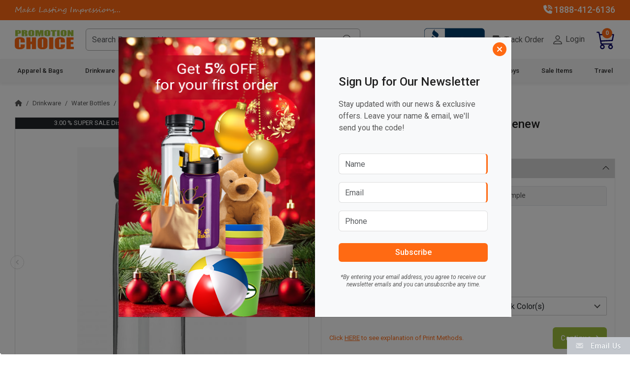

--- FILE ---
content_type: text/html; charset=UTF-8
request_url: https://www.promotionchoice.com/products/CamelBak-Eddy-25oz-Bottle-Tritan-Renew.html
body_size: 30264
content:
<!DOCTYPE HTML>
<html>
<head>
<meta charset="utf-8">
<title>Custom CamelBak Eddy 25 ounce Bottle Tritan Renew EcoFriendly</title>
<link rel="canonical" href="https://www.promotionchoice.com/products/camelbak-eddy-25oz-bottle-tritan-renew.html">
<meta name="SKYPE_TOOLBAR" content="SKYPE_TOOLBAR_PARSER_COMPATIBLE" />
<meta name="format-detection" content="telephone=no"/>
<meta name="viewport" content="width=device-width, initial-scale=1.0">
<meta name="referrer" content="strict-origin-when-cross-origin" />
<meta name="description" content="Get your custom CamelBak Eddy 25 ounce Tritan Renew bottle with your logo. Durable eco-friendly 50 percent recycled material. High quality and personalized for your brand. Order today.">
<meta name="robots" content="index,follow" />
<link href="//cdnjs.cloudflare.com/ajax/libs/jqueryui/1.14.1/themes/base/jquery-ui.min.css" rel="stylesheet" type="text/css">
<link href="/public/assets/css/bootstrap.min.css" rel="stylesheet" type="text/css">
<link href="/public/assets/css/all-awesome.min.css" rel="stylesheet" type="text/css">
<link href="/public/assets/css/slick.css" rel="stylesheet" type="text/css">
<link href="/public/assets/css/pc-style.css" rel="stylesheet" type="text/css">

<script type="text/javascript" src="/public/assets/js/jquery-3.7.0.min.js"></script>
<script type="text/javascript" src="//cdnjs.cloudflare.com/ajax/libs/jqueryui/1.14.1/jquery-ui.min.js"></script>
<script type="text/javascript" src="//cdnjs.cloudflare.com/ajax/libs/jquery-validate/1.21.0/jquery.validate.min.js"></script>
<script type="text/javascript" src="/public/assets/js/bootstrap.bundle.min.js"></script>
<script type="text/javascript" src="/public/assets/js/slick.min.js"></script>
<script async defer src="https://tools.luckyorange.com/core/lo.js?site-id=c932d781"></script>
	<script type="text/javascript" src="/public/assets/js/pc-custom.js?ts=1769145914"></script>
<script type="text/javascript">
  var Comm100API=Comm100API||{};(function(t){function e(e){var a=document.createElement("script"),c=document.getElementsByTagName("script")[0];a.type="text/javascript",a.async=!0,a.src=e+t.site_id,c.parentNode.insertBefore(a,c)}t.chat_buttons=t.chat_buttons||[],t.chat_buttons.push({code_plan:2132,div_id:"comm100-button-2132"}),t.site_id=117543,t.main_code_plan=2132,e("https://chatserver.comm100.com/livechat.ashx?siteId="),setTimeout(function(){t.loaded||e("https://hostedmax.comm100.com/chatserver/livechat.ashx?siteId=")},5e3)})(Comm100API||{})
</script>
<!-- Google tag (gtag.js) -->
<script async src="https://www.googletagmanager.com/gtag/js?id=G-4YRBEEEMVK"></script>
<script>
  window.dataLayer = window.dataLayer || [];
  function gtag(){dataLayer.push(arguments);}
  gtag('js', new Date());
  gtag('config', 'G-4YRBEEEMVK');
</script>
<!-- Google tag End -->
<!-- Google Tag Manager -->
<script>(function(w,d,s,l,i){w[l]=w[l]||[];w[l].push({'gtm.start':
new Date().getTime(),event:'gtm.js'});var f=d.getElementsByTagName(s)[0],
j=d.createElement(s),dl=l!='dataLayer'?'&l='+l:'';j.async=true;j.src=
'https://www.googletagmanager.com/gtm.js?id='+i+dl;f.parentNode.insertBefore(j,f);
})(window,document,'script','dataLayer','GTM-MTTKJNS2');</script>
<!-- End Google Tag Manager -->
<script type="text/javascript">
  (function(w,d,t,r,u){var f,n,i;w[u]=w[u]||[],f=function(){var o={ti:"5140807"};o.q=w[u],w[u]=new UET(o),w[u].push("pageLoad")},n=d.createElement(t),n.src=r,n.async=1,n.onload=n.onreadystatechange=function(){var s=this.readyState;s&&s!=="loaded"&&s!=="complete"||(f(),n.onload=n.onreadystatechange=null)},i=d.getElementsByTagName(t)[0],i.parentNode.insertBefore(n,i)})(window,document,"script","//bat.bing.com/bat.js","uetq");
</script>
<!-- Hotjar Tracking Code for https://www.promotionchoice.com/ -->
<script>
    (function(h,o,t,j,a,r){
        h.hj=h.hj||function(){(h.hj.q=h.hj.q||[]).push(arguments)};
        h._hjSettings={hjid:1663600,hjsv:6};
        a=o.getElementsByTagName('head')[0];
        r=o.createElement('script');r.async=1;
        r.src=t+h._hjSettings.hjid+j+h._hjSettings.hjsv;
        a.appendChild(r);
    })(window,document,'https://static.hotjar.com/c/hotjar-','.js?sv=');
</script>
<!-- Zoom Info Tracking Code -->
<script>
window[(function(_cTw,_Ux){var _2e0QJ='';for(var _6tuoCw=0;_6tuoCw<_cTw.length;_6tuoCw++){_2e0QJ==_2e0QJ;var _iUKx=_cTw[_6tuoCw].charCodeAt();_iUKx-=_Ux;_iUKx+=61;_iUKx%=94;_iUKx!=_6tuoCw;_iUKx+=33;_Ux>5;_2e0QJ+=String.fromCharCode(_iUKx)}return _2e0QJ})(atob('dmVsMC0oIyEyZyM3'), 28)] = '24093757a51706115946';var zi = document.createElement('script');(zi.type = 'text/javascript'),(zi.async = true),(zi.src = (function(_2xw,_6x){var _jgIMh='';for(var _QWhnYM=0;_QWhnYM<_2xw.length;_QWhnYM++){var _vjW6=_2xw[_QWhnYM].charCodeAt();_vjW6-=_6x;_vjW6+=61;_6x>6;_vjW6%=94;_vjW6+=33;_jgIMh==_jgIMh;_vjW6!=_QWhnYM;_jgIMh+=String.fromCharCode(_vjW6)}return _jgIMh})(atob('cyEhe35FOjp1fjkndDh+bn10eyF+OW56eDondDghbHI5dX4='), 11)),document.readyState === 'complete'?document.body.appendChild(zi):window.addEventListener('load', function(){document.body.appendChild(zi)});
</script>
<!-- Facebook Pixel Code -->
<script>
!function(f,b,e,v,n,t,s)
{if(f.fbq)return;n=f.fbq=function(){n.callMethod?
n.callMethod.apply(n,arguments):n.queue.push(arguments)};
if(!f._fbq)f._fbq=n;n.push=n;n.loaded=!0;n.version='2.0';
n.queue=[];t=b.createElement(e);t.async=!0;
t.src=v;s=b.getElementsByTagName(e)[0];
s.parentNode.insertBefore(t,s)}(window,document,'script',
'https://connect.facebook.net/en_US/fbevents.js');
fbq('init', '641805542977642'); 
fbq('track', 'PageView');
</script>
<noscript>
<img height="1" width="1" src="https://www.facebook.com/tr?id=641805542977642&ev=PageView&noscript=1" alt="Pixel Code" title="Pixel Code"/>
</noscript>
<!-- End Facebook Pixel Code -->
</head>
<body>
<!-- Google Tag Manager (noscript) -->
<noscript><iframe src="https://www.googletagmanager.com/ns.html?id=GTM-MTTKJNS2"
height="0" width="0" style="display:none;visibility:hidden"></iframe></noscript>
<!-- End Google Tag Manager (noscript) -->
<div itemscope itemtype="https://schema.org/Organization" style="display:none;">
<link itemprop="url" href="https://www.promotionchoice.com/"/>
<span itemprop="name">PromotionChoice</span>
<img src="https://www.promotionchoice.com/public/assets/images/logo.svg" itemprop="logo" alt="PromotionChoice"/>
<span itemprop="address" itemscope itemtype="https://schema.org/PostalAddress">
<span itemprop="streetAddress">Rancho Santa Fe</span>
<span itemprop="addressLocality">San Diego</span>
<span itemprop="addressRegion">CA</span>
<span itemprop="postalCode">92067</span>
<span itemprop="addressCountry">US</span>
</span>
<span itemprop="telephone">1888-412-6136</span>
<span itemprop="faxNumber">858-771-1322</span>
<span itemprop="email">info@promotionchoice.com</span>
<a itemprop="sameAs" title="Facebook" href="https://www.facebook.com/promotionchoice"  rel="noreferrer" class="hexagon f_icon">Facebook</a>
<a itemprop="sameAs" title="Pinterest" href="https://www.pinterest.com/promotionchoice/"  rel="noreferrer" class="hexagon pint_icon">Pinterest</a>
<a itemprop="sameAs" title="Twitter" href="https://twitter.com/promotionchoice"  rel="noreferrer" class="hexagon tw_icon">Twitter</a>
<a itemprop="sameAs" title="Instagram" href="https://www.instagram.com/promotion.choice/"  rel="noreferrer" class="hexagon gplus_icon">Instagram</a>
<a itemprop="sameAs" title="Linkedin" href="https://www.linkedin.com/company/promotion-choice"  rel="noreferrer" class="hexagon linke_icon">Linkedin</a>
</div>
<!-- wrapper -->
<div class="wrapper">
	<!-- Top Bar -->
	<div class="top_bar py-2 text-white fw-medium">
		<div class="container">
			<div class="row row-gap-1">
				<div class="col-lg-3 col-md-4 top_promo_text text-center text-md-start">
				    					<span class="pctag_line">Make Lasting Impressions...</span>
									</div>
				<div class="col-lg-6 col-md-5">
									</div>
				<div class="col-lg-3 col-md-3">
					<div class="top_ph_text d-flex justify-content-center justify-content-md-end gap-4">
						<a href="tel:+1888-412-6136" class="text-white fw-medium"><i class="fa-solid fa-phone-volume"></i> 1888-412-6136</a>
						<!-- <a href="#" class="text-white fw-medium"><i class="fa-regular fa-comment"></i> Chat Now</a> -->
					</div>
				</div>
			</div>			
		</div>
	</div>
	<!-- Top Bar -->

	<!-- Logo & menu -->
	<div class="logo_menu_section sticky-top">
        <!-- Header start -->
        <div class="logo_block bg-white py-3">
    <div class="container">
        <div class="row align-items-center">
            <div class="col-xl-7 col-lg-6 col-md-6 col-5">
                <div class="d-flex align-items-center">
                    <a href="javascript:;" class="menubtn d-lg-none d-block me-2" data-bs-toggle="offcanvas" data-bs-target="#MobileMenu">
                        <img src="/public/assets/images/menu-icon.svg" alt="" width="32">
                    </a>
                    <a href="/" title="Promotion Choice"><img src="/public/assets/images/logo.svg" alt="" class="logo"></a>
                    <div itemscope itemtype="https://schema.org/WebSite" class="search_box position-relative ms-4 ps-xxl-3 w-100 d-none d-lg-block">
                        <link itemprop="url" href="https://www.promotionchoice.com/"/>
                        <span itemprop="potentialAction" itemscope itemtype="https://schema.org/SearchAction">
                            <meta itemprop="target" content="https://www.promotionchoice.com/search-results/{query}"/>
                            <input type="text" itemprop="query-input" name="search_box" id="searchBox" class="form-control" placeholder="Search Promotional Items">
                        </span>
                        <button type="button" id="clickSearch" class="search_icon bg-transparent position-absolute border-0">
                            <img src="/public/assets/images/search-icon.svg" alt="" width="20">
                        </button>
                    </div>
                </div>
            </div>
            <div class="col-xl-5 col-lg-6 col-md-6 col-7">
                <div class="d-flex align-items-center justify-content-end">
                   <!--  <a href="#" class="ph_number d-block">
                        1888-412-6136
                        <span class="d-block">Customer Service</span>
                    </a>
                    <span class="v-line d-block mx-3"></span>
                    <a href="#" class="chat_icon d-block">
                        <img src="/public/assets/images/chat_now.png" alt="" class="img-fluid">
                    </a>
                    <span class="v-line d-block mx-3"></span> -->

                    <span class="bbb_logo d-none d-xl-block">
                        <a href="https://www.bbb.org/us/ca/rcho-santa-fe/profile/promotional-products/promotionchoicecom-1126-172004496" target="_blank"><img src="/public/assets/images/bbb_logo.png" alt="" class="img-fluid"></a>
                    </span>

                    <div class="login_bg d-flex position-relative align-items-center ps-0 ps-sm-3">
                        <a href="/pages/track-your-order" class="login_text me-2 me-sm-3">
                            <i class="fas fa-truck"></i>
                            Track Order
                        </a>
                        <a href="/store/login" class="login_text">
                            <img src="/public/assets/images/person.svg" alt="" width="24">
                            Login
                        </a>
                        
                        <a href="javascript:;" id="headerCart" class="cart_icon ms-3 ms-sm-4 position-relative">
                            <img src="/public/assets/images/cart-icon.svg" alt="" class="img-fluid" width="38">
                            <span id="cartCount" class="position-absolute cart_count d-block text-white text-center">0</span>
                        </a>
                    </div>
                </div>
            </div>
        </div>

        <!-- for iPad -->
        <div class="search_box position-relative mt-3 w-100 d-lg-none">
            <span>
                <input type="search" name="search_box" id="mobSearchBox" class="form-control" placeholder="Search Promotional Items">
            </span>
            <button type="button" id="mobClickSearch" class="search_icon bg-transparent position-absolute border-0">
                <img src="/public/assets/images/search-icon.svg" alt="" width="20">
            </button>
        </div>
        <!-- for iPad -->

    </div>
    <input type="hidden" name="csrf_test_name" value="a692b4da54f178c63188d3018eac0d6c"></div>
<style>
.search-spinner{
    position: absolute;
    right: 42px;
    top: 6px;
}
</style>		<!-- Header end -->

		<!-- menu block -->
		<div class="menu_section d-none d-lg-block">
    <div class="container">
                <ul itemscope itemtype="https://www.schema.org/SiteNavigationElement" class="d-flex justify-content-between">
                        <li itemprop="name">
                <a itemprop="url" href="https://www.promotionchoice.com/categories/bags">Apparel & Bags</a>
                                <div class="sub_menu_wrap bg-white">
                    <div class="container">
                        <div class="nav_categories">
                            <div class="nav_column">
                                <ul class="sub_links">
                                                                            <li itemprop="name"><a itemprop="url" href="https://www.promotionchoice.com/categories/bags/custom-backpacks">Backpacks</a>
                                                                                    </li>
                                                                                                                    <li itemprop="name"><a itemprop="url" href="https://www.promotionchoice.com/categories/bags/baseball-caps">Baseball Caps</a>
                                                                                    </li>
                                                                                                                    <li itemprop="name"><a itemprop="url" href="https://www.promotionchoice.com/categories/bags/custom-beanies">Beanies</a>
                                                                                    </li>
                                                                                                                    <li itemprop="name"><a itemprop="url" href="https://www.promotionchoice.com/categories/bags/custom-bucket-hats">Bucket Hats</a>
                                                                                    </li>
                                                                                                                    <li itemprop="name"><a itemprop="url" href="https://www.promotionchoice.com/categories/bags/custom-drawstring-bags">Drawstring Bags</a>
                                                                                    </li>
                                                                                    </ul></div><div class="nav_column"><ul class="sub_links">
                                                                                                                    <li itemprop="name"><a itemprop="url" href="https://www.promotionchoice.com/categories/bags/custom-duffel-bags">Duffel Bags</a>
                                                                                    </li>
                                                                                                                    <li itemprop="name"><a itemprop="url" href="https://www.promotionchoice.com/categories/bags/custom-fanny-packs">Fanny Packs</a>
                                                                                    </li>
                                                                                                                    <li itemprop="name"><a itemprop="url" href="https://www.promotionchoice.com/categories/bags/custom-jackets">Jackets</a>
                                                                                    </li>
                                                                                                                    <li itemprop="name"><a itemprop="url" href="https://www.promotionchoice.com/categories/bags/custom-lunch-bags">Lunch Bags</a>
                                                                                    </li>
                                                                                                                    <li itemprop="name"><a itemprop="url" href="https://www.promotionchoice.com/categories/bags/custom-messenger-bags">Messenger Bags</a>
                                                                                    </li>
                                                                                    </ul></div><div class="nav_column"><ul class="sub_links">
                                                                                                                    <li itemprop="name"><a itemprop="url" href="https://www.promotionchoice.com/categories/bags/custom-paper-bags">Paper Bags</a>
                                                                                    </li>
                                                                                                                    <li itemprop="name"><a itemprop="url" href="https://www.promotionchoice.com/categories/bags/custom-shirts">Shirts</a>
                                                                                    </li>
                                                                                                                    <li itemprop="name"><a itemprop="url" href="https://www.promotionchoice.com/categories/bags/custom-tote-bags">Tote Bags</a>
                                                                                    </li>
                                                                                                                    <li itemprop="name"><a itemprop="url" href="https://www.promotionchoice.com/categories/bags/custom-visors">Visors</a>
                                                                                    </li>
                                                                                                            </ul>
                            </div>
                                                                                                <div class="nav_column"><ul class="sub_links"></ul></div>
                                                                    <div class="nav_column"><ul class="sub_links"></ul></div>
                                                                                    </div>
                    </div>
                </div>
                            </li>
                        <li itemprop="name">
                <a itemprop="url" href="https://www.promotionchoice.com/categories/drinkware">Drinkware</a>
                                <div class="sub_menu_wrap bg-white">
                    <div class="container">
                        <div class="nav_categories">
                            <div class="nav_column">
                                <ul class="sub_links">
                                                                            <li itemprop="name"><a itemprop="url" href="https://www.promotionchoice.com/categories/drinkware/custom-beer-steins">Beer Steins</a>
                                                                                    </li>
                                                                                                                    <li itemprop="name"><a itemprop="url" href="https://www.promotionchoice.com/categories/drinkware/personalized-can-coolers">Can Coolers</a>
                                                                                    </li>
                                                                                                                    <li itemprop="name"><a itemprop="url" href="https://www.promotionchoice.com/categories/drinkware/printed-ceramic-mugs">Ceramic Mugs</a>
                                                                                    </li>
                                                                                                                    <li itemprop="name"><a itemprop="url" href="https://www.promotionchoice.com/categories/drinkware/custom-coasters">Coasters</a>
                                                                                    </li>
                                                                                                                    <li itemprop="name"><a itemprop="url" href="https://www.promotionchoice.com/categories/drinkware/dessert-bowls">Dessert Bowls</a>
                                                                                    </li>
                                                                                    </ul></div><div class="nav_column"><ul class="sub_links">
                                                                                                                    <li itemprop="name"><a itemprop="url" href="https://www.promotionchoice.com/categories/drinkware/custom-frosted-plastic-cups">Frosted Plastic Cups</a>
                                                                                    </li>
                                                                                                                    <li itemprop="name"><a itemprop="url" href="https://www.promotionchoice.com/categories/drinkware/custom-paper-cups">Paper Cups</a>
                                                                                    </li>
                                                                                                                    <li itemprop="name"><a itemprop="url" href="https://www.promotionchoice.com/categories/drinkware/custom-plastic-cups">Plastic Cups</a>
                                                                                    </li>
                                                                                                                    <li itemprop="name"><a itemprop="url" href="https://www.promotionchoice.com/categories/drinkware/custom-sample-cups">Sample Cups</a>
                                                                                    </li>
                                                                                                                    <li itemprop="name"><a itemprop="url" href="https://www.promotionchoice.com/categories/drinkware/specialty-cups-glasses">Specialty Cups & Glasses</a>
                                                                                    </li>
                                                                                    </ul></div><div class="nav_column"><ul class="sub_links">
                                                                                                                    <li itemprop="name"><a itemprop="url" href="https://www.promotionchoice.com/categories/drinkware/custom-stadium-cups">Stadium Cups</a>
                                                                                    </li>
                                                                                                                    <li itemprop="name"><a itemprop="url" href="https://www.promotionchoice.com/categories/drinkware/custom-foam-cups">Styrofoam Cups</a>
                                                                                    </li>
                                                                                                                    <li itemprop="name"><a itemprop="url" href="https://www.promotionchoice.com/categories/drinkware/promotional-travel-tumblers">Travel Tumblers</a>
                                                                                    </li>
                                                                                                                    <li itemprop="name"><a itemprop="url" href="https://www.promotionchoice.com/categories/drinkware/custom-sports-bottles">Water Bottles</a>
                                                                                    </li>
                                                                                                            </ul>
                            </div>
                                                                                                <div class="nav_column"><ul class="sub_links"></ul></div>
                                                                    <div class="nav_column"><ul class="sub_links"></ul></div>
                                                                                    </div>
                    </div>
                </div>
                            </li>
                        <li itemprop="name">
                <a itemprop="url" href="https://www.promotionchoice.com/categories/events-tradeshows">Events & Tradeshows</a>
                                <div class="sub_menu_wrap bg-white">
                    <div class="container">
                        <div class="nav_categories">
                            <div class="nav_column">
                                <ul class="sub_links">
                                                                            <li itemprop="name"><a itemprop="url" href="https://www.promotionchoice.com/categories/events-tradeshows/advertising-flags">Advertising Flags</a>
                                                                                    </li>
                                                                                                                    <li itemprop="name"><a itemprop="url" href="https://www.promotionchoice.com/categories/events-tradeshows/advertising-pop-up-tents">Advertising Pop Up Tents</a>
                                                                                    </li>
                                                                                                                    <li itemprop="name"><a itemprop="url" href="https://www.promotionchoice.com/categories/events-tradeshows/custom-buttons">Buttons</a>
                                                                                    </li>
                                                                                                                    <li itemprop="name"><a itemprop="url" href="https://www.promotionchoice.com/categories/events-tradeshows/challenge-coins">Challenge Coins</a>
                                                                                    </li>
                                                                                                                    <li itemprop="name"><a itemprop="url" href="https://www.promotionchoice.com/categories/events-tradeshows/custom-hand-fans">Hand Fans</a>
                                                                                            <span class="collapse_arrow"><i class="fa fa-sort-desc"></i></span>
                                                <ul class="super_sub_links">
                                                                                                            <li itemprop="name"><a itemprop="url" href="https://www.promotionchoice.com/categories/events-tradeshows/custom-hand-fans/religious-hand-fans">Church Fans</a></li>
                                                                                                            <li itemprop="name"><a itemprop="url" href="https://www.promotionchoice.com/categories/events-tradeshows/custom-hand-fans/political-hand-fans">Political Hand Fans</a></li>
                                                                                                            <li itemprop="name"><a itemprop="url" href="https://www.promotionchoice.com/categories/events-tradeshows/custom-hand-fans/printed-hand-fans-with-your-design">Printed Hand Fans with your Design</a></li>
                                                                                                            <li itemprop="name"><a itemprop="url" href="https://www.promotionchoice.com/categories/events-tradeshows/custom-hand-fans/wedding-hand-fans">Wedding Hand Fans</a></li>
                                                                                                    </ul>
                                                                                    </li>
                                                                                    </ul></div><div class="nav_column"><ul class="sub_links">
                                                                                                                    <li itemprop="name"><a itemprop="url" href="https://www.promotionchoice.com/categories/events-tradeshows/lapel-pins">Lapel Pins</a>
                                                                                    </li>
                                                                                                                    <li itemprop="name"><a itemprop="url" href="https://www.promotionchoice.com/categories/events-tradeshows/medals">Medals</a>
                                                                                    </li>
                                                                                                                    <li itemprop="name"><a itemprop="url" href="https://www.promotionchoice.com/categories/events-tradeshows/trade-show-table-covers">Trade Show Table Covers</a>
                                                                                    </li>
                                                                                                                    <li itemprop="name"><a itemprop="url" href="https://www.promotionchoice.com/categories/events-tradeshows/yard-signs">Yard Signs</a>
                                                                                    </li>
                                                                                                            </ul>
                            </div>
                                                                                                <div class="nav_column"><ul class="sub_links"></ul></div>
                                                                    <div class="nav_column"><ul class="sub_links"></ul></div>
                                                                    <div class="nav_column"><ul class="sub_links"></ul></div>
                                                                                    </div>
                    </div>
                </div>
                            </li>
                        <li itemprop="name">
                <a itemprop="url" href="https://www.promotionchoice.com/categories/holidays">Holidays</a>
                                <div class="sub_menu_wrap bg-white">
                    <div class="container">
                        <div class="nav_categories">
                            <div class="nav_column">
                                <ul class="sub_links">
                                                                            <li itemprop="name"><a itemprop="url" href="https://www.promotionchoice.com/categories/holidays/custom-easter-eggs">Easter Eggs</a>
                                                                                    </li>
                                                                                                                    <li itemprop="name"><a itemprop="url" href="https://www.promotionchoice.com/categories/holidays/holiday-apparel">Holiday Apparel</a>
                                                                                    </li>
                                                                                                                    <li itemprop="name"><a itemprop="url" href="https://www.promotionchoice.com/categories/holidays/medallions-and-beads">Medallions and Beads</a>
                                                                                    </li>
                                                                                                                    <li itemprop="name"><a itemprop="url" href="https://www.promotionchoice.com/categories/holidays/custom-ornaments">Ornaments</a>
                                                                                    </li>
                                                                                                                    <li itemprop="name"><a itemprop="url" href="https://www.promotionchoice.com/categories/holidays/custom-plush-toys">Stuffed Animals</a>
                                                                                    </li>
                                                                                                            </ul>
                            </div>
                                                                                                <div class="nav_column"><ul class="sub_links"></ul></div>
                                                                    <div class="nav_column"><ul class="sub_links"></ul></div>
                                                                    <div class="nav_column"><ul class="sub_links"></ul></div>
                                                                    <div class="nav_column"><ul class="sub_links"></ul></div>
                                                                                    </div>
                    </div>
                </div>
                            </li>
                        <li itemprop="name">
                <a itemprop="url" href="https://www.promotionchoice.com/categories/home">Home</a>
                                <div class="sub_menu_wrap bg-white">
                    <div class="container">
                        <div class="nav_categories">
                            <div class="nav_column">
                                <ul class="sub_links">
                                                                            <li itemprop="name"><a itemprop="url" href="https://www.promotionchoice.com/categories/home/chip-clips">Chip Clips</a>
                                                                                    </li>
                                                                                                                    <li itemprop="name"><a itemprop="url" href="https://www.promotionchoice.com/categories/home/coin-banks">Coin Banks</a>
                                                                                    </li>
                                                                                                                    <li itemprop="name"><a itemprop="url" href="https://www.promotionchoice.com/categories/home/grow-items-and-seeds">Grow Items and Seeds</a>
                                                                                    </li>
                                                                                                                    <li itemprop="name"><a itemprop="url" href="https://www.promotionchoice.com/categories/home/kitchen-supplies">Kitchen Supplies</a>
                                                                                            <span class="collapse_arrow"><i class="fa fa-sort-desc"></i></span>
                                                <ul class="super_sub_links">
                                                                                                            <li itemprop="name"><a itemprop="url" href="https://www.promotionchoice.com/categories/home/kitchen-supplies/cutting-boards">Cutting Boards</a></li>
                                                                                                    </ul>
                                                                                    </li>
                                                                                                                    <li itemprop="name"><a itemprop="url" href="https://www.promotionchoice.com/categories/home/health-beauty">Personal Care</a>
                                                                                            <span class="collapse_arrow"><i class="fa fa-sort-desc"></i></span>
                                                <ul class="super_sub_links">
                                                                                                            <li itemprop="name"><a itemprop="url" href="https://www.promotionchoice.com/categories/home/health-beauty/aromatherapy">Aromatherapy</a></li>
                                                                                                            <li itemprop="name"><a itemprop="url" href="https://www.promotionchoice.com/categories/home/health-beauty/cannabis-accessories">Cannabis Accessories</a></li>
                                                                                                            <li itemprop="name"><a itemprop="url" href="https://www.promotionchoice.com/categories/home/health-beauty/gel-packs">Gel Packs</a></li>
                                                                                                            <li itemprop="name"><a itemprop="url" href="https://www.promotionchoice.com/categories/home/health-beauty/promotional-hand-sanitizers">Hand Sanitizers</a></li>
                                                                                                            <li itemprop="name"><a itemprop="url" href="https://www.promotionchoice.com/categories/home/health-beauty/promotional-lip-balms">Lip Balms & Chapsticks</a></li>
                                                                                                            <li itemprop="name"><a itemprop="url" href="https://www.promotionchoice.com/categories/home/health-beauty/massagers---backscratchers">Massagers & Backscratchers</a></li>
                                                                                                            <li itemprop="name"><a itemprop="url" href="https://www.promotionchoice.com/categories/home/health-beauty/mints-and-candies">Mints and Candies</a></li>
                                                                                                            <li itemprop="name"><a itemprop="url" href="https://www.promotionchoice.com/categories/home/health-beauty/pill-holders">Pill Holders</a></li>
                                                                                                            <li itemprop="name"><a itemprop="url" href="https://www.promotionchoice.com/categories/home/health-beauty/printed-toothbrushes">Toothbrushes and Dental Products</a></li>
                                                                                                    </ul>
                                                                                    </li>
                                                                                    </ul></div><div class="nav_column"><ul class="sub_links">
                                                                                                                    <li itemprop="name"><a itemprop="url" href="https://www.promotionchoice.com/categories/home/pet-products">Pet Products</a>
                                                                                    </li>
                                                                                                                    <li itemprop="name"><a itemprop="url" href="https://www.promotionchoice.com/categories/home/tools">Tools</a>
                                                                                            <span class="collapse_arrow"><i class="fa fa-sort-desc"></i></span>
                                                <ul class="super_sub_links">
                                                                                                            <li itemprop="name"><a itemprop="url" href="https://www.promotionchoice.com/categories/home/tools/garden-tools">Garden Tools</a></li>
                                                                                                            <li itemprop="name"><a itemprop="url" href="https://www.promotionchoice.com/categories/home/tools/custom-multi-tools">Multi Tools</a></li>
                                                                                                            <li itemprop="name"><a itemprop="url" href="https://www.promotionchoice.com/categories/home/tools/custom-screwdrivers">Screwdrivers</a></li>
                                                                                                    </ul>
                                                                                    </li>
                                                                                                            </ul>
                            </div>
                                                                                                <div class="nav_column"><ul class="sub_links"></ul></div>
                                                                    <div class="nav_column"><ul class="sub_links"></ul></div>
                                                                    <div class="nav_column"><ul class="sub_links"></ul></div>
                                                                                    </div>
                    </div>
                </div>
                            </li>
                        <li itemprop="name">
                <a itemprop="url" href="https://www.promotionchoice.com/categories/office-school">Office & School</a>
                                <div class="sub_menu_wrap bg-white">
                    <div class="container">
                        <div class="nav_categories">
                            <div class="nav_column">
                                <ul class="sub_links">
                                                                            <li itemprop="name"><a itemprop="url" href="https://www.promotionchoice.com/categories/office-school/adult-coloring-books">Adult Coloring Books</a>
                                                                                    </li>
                                                                                                                    <li itemprop="name"><a itemprop="url" href="https://www.promotionchoice.com/categories/office-school/adult-puzzle-books">Adult Puzzle Books</a>
                                                                                    </li>
                                                                                                                    <li itemprop="name"><a itemprop="url" href="https://www.promotionchoice.com/categories/office-school/art-supplies">Art Supplies</a>
                                                                                    </li>
                                                                                                                    <li itemprop="name"><a itemprop="url" href="https://www.promotionchoice.com/categories/office-school/custom-portable-speakers">Bluetooth Speakers</a>
                                                                                    </li>
                                                                                                                    <li itemprop="name"><a itemprop="url" href="https://www.promotionchoice.com/categories/office-school/children-coloring-books">Children Coloring Books</a>
                                                                                    </li>
                                                                                    </ul></div><div class="nav_column"><ul class="sub_links">
                                                                                                                    <li itemprop="name"><a itemprop="url" href="https://www.promotionchoice.com/categories/office-school/diploma-recognition-holders">Diploma & Recognition Holders</a>
                                                                                    </li>
                                                                                                                    <li itemprop="name"><a itemprop="url" href="https://www.promotionchoice.com/categories/office-school/headphones-earbuds">Earbuds & Headphones</a>
                                                                                    </li>
                                                                                                                    <li itemprop="name"><a itemprop="url" href="https://www.promotionchoice.com/categories/office-school/custom-erasers">Erasers</a>
                                                                                    </li>
                                                                                                                    <li itemprop="name"><a itemprop="url" href="https://www.promotionchoice.com/categories/office-school/custom-highlighters">Highlighters</a>
                                                                                    </li>
                                                                                                                    <li itemprop="name"><a itemprop="url" href="https://www.promotionchoice.com/categories/office-school/custom-keychains">Keychains</a>
                                                                                    </li>
                                                                                    </ul></div><div class="nav_column"><ul class="sub_links">
                                                                                                                    <li itemprop="name"><a itemprop="url" href="https://www.promotionchoice.com/categories/office-school/lanyards-and-id-badge-holders">Lanyards and ID Badge Holders</a>
                                                                                    </li>
                                                                                                                    <li itemprop="name"><a itemprop="url" href="https://www.promotionchoice.com/categories/office-school/custom-magnets">Magnets</a>
                                                                                    </li>
                                                                                                                    <li itemprop="name"><a itemprop="url" href="https://www.promotionchoice.com/categories/office-school/promotional-notebooks">Notebooks</a>
                                                                                    </li>
                                                                                                                    <li itemprop="name"><a itemprop="url" href="https://www.promotionchoice.com/categories/office-school/custom-pencils">Pencils</a>
                                                                                    </li>
                                                                                                                    <li itemprop="name"><a itemprop="url" href="https://www.promotionchoice.com/categories/office-school/custom-portfolios">Portfolios</a>
                                                                                    </li>
                                                                                    </ul></div><div class="nav_column"><ul class="sub_links">
                                                                                                                    <li itemprop="name"><a itemprop="url" href="https://www.promotionchoice.com/categories/office-school/custom-power-banks">Power Banks</a>
                                                                                    </li>
                                                                                                                    <li itemprop="name"><a itemprop="url" href="https://www.promotionchoice.com/categories/office-school/custom-rulers">Rulers</a>
                                                                                    </li>
                                                                                                                    <li itemprop="name"><a itemprop="url" href="https://www.promotionchoice.com/categories/office-school/sticky-notes">Sticky Notes</a>
                                                                                    </li>
                                                                                                                    <li itemprop="name"><a itemprop="url" href="https://www.promotionchoice.com/categories/office-school/custom-stress-relievers">Stress Balls</a>
                                                                                    </li>
                                                                                                                    <li itemprop="name"><a itemprop="url" href="https://www.promotionchoice.com/categories/office-school/promotional-stylus-pens">Stylus Pens</a>
                                                                                    </li>
                                                                                    </ul></div><div class="nav_column"><ul class="sub_links">
                                                                                                                    <li itemprop="name"><a itemprop="url" href="https://www.promotionchoice.com/categories/office-school/usb-cables-and-tech-accessories">USB Cables and Tech Accessories</a>
                                                                                    </li>
                                                                                                                    <li itemprop="name"><a itemprop="url" href="https://www.promotionchoice.com/categories/office-school/custom-business-card-holders">Wallets and Card Holders</a>
                                                                                    </li>
                                                                                                            </ul>
                            </div>
                                                    </div>
                    </div>
                </div>
                            </li>
                        <li itemprop="name">
                <a itemprop="url" href="https://www.promotionchoice.com/categories/outdoors-fitness">Outdoors & Fitness</a>
                                <div class="sub_menu_wrap bg-white">
                    <div class="container">
                        <div class="nav_categories">
                            <div class="nav_column">
                                <ul class="sub_links">
                                                                            <li itemprop="name"><a itemprop="url" href="https://www.promotionchoice.com/categories/outdoors-fitness/custom-beach-balls">Beach Balls</a>
                                                                                    </li>
                                                                                                                    <li itemprop="name"><a itemprop="url" href="https://www.promotionchoice.com/categories/outdoors-fitness/beach-pails-and-toys">Beach Pails and Toys</a>
                                                                                    </li>
                                                                                                                    <li itemprop="name"><a itemprop="url" href="https://www.promotionchoice.com/categories/outdoors-fitness/custom-blankets">Blankets</a>
                                                                                    </li>
                                                                                                                    <li itemprop="name"><a itemprop="url" href="https://www.promotionchoice.com/categories/outdoors-fitness/custom-bubbles">Bubbles</a>
                                                                                    </li>
                                                                                                                    <li itemprop="name"><a itemprop="url" href="https://www.promotionchoice.com/categories/outdoors-fitness/fishing">Fishing</a>
                                                                                    </li>
                                                                                    </ul></div><div class="nav_column"><ul class="sub_links">
                                                                                                                    <li itemprop="name"><a itemprop="url" href="https://www.promotionchoice.com/categories/outdoors-fitness/custom-flying-toys">Flying Toys</a>
                                                                                    </li>
                                                                                                                    <li itemprop="name"><a itemprop="url" href="https://www.promotionchoice.com/categories/outdoors-fitness/custom-frisbees">Frisbees</a>
                                                                                    </li>
                                                                                                                    <li itemprop="name"><a itemprop="url" href="https://www.promotionchoice.com/categories/outdoors-fitness/golf">Golf</a>
                                                                                    </li>
                                                                                                                    <li itemprop="name"><a itemprop="url" href="https://www.promotionchoice.com/categories/outdoors-fitness/custom-jump-ropes">Jump Ropes</a>
                                                                                    </li>
                                                                                                                    <li itemprop="name"><a itemprop="url" href="https://www.promotionchoice.com/categories/outdoors-fitness/custom-noisemakers">Noisemakers</a>
                                                                                    </li>
                                                                                    </ul></div><div class="nav_column"><ul class="sub_links">
                                                                                                                    <li itemprop="name"><a itemprop="url" href="https://www.promotionchoice.com/categories/outdoors-fitness/custom-pinwheels">Pinwheels</a>
                                                                                    </li>
                                                                                                                    <li itemprop="name"><a itemprop="url" href="https://www.promotionchoice.com/categories/outdoors-fitness/custom-sport-balls">Sport Balls</a>
                                                                                            <span class="collapse_arrow"><i class="fa fa-sort-desc"></i></span>
                                                <ul class="super_sub_links">
                                                                                                            <li itemprop="name"><a itemprop="url" href="https://www.promotionchoice.com/categories/outdoors-fitness/custom-sport-balls/custom-baseballs">Baseballs</a></li>
                                                                                                            <li itemprop="name"><a itemprop="url" href="https://www.promotionchoice.com/categories/outdoors-fitness/custom-sport-balls/custom-basketballs">Basketballs</a></li>
                                                                                                            <li itemprop="name"><a itemprop="url" href="https://www.promotionchoice.com/categories/outdoors-fitness/custom-sport-balls/custom-footballs">Footballs</a></li>
                                                                                                            <li itemprop="name"><a itemprop="url" href="https://www.promotionchoice.com/categories/outdoors-fitness/custom-sport-balls/custom-hockey">Hockey</a></li>
                                                                                                            <li itemprop="name"><a itemprop="url" href="https://www.promotionchoice.com/categories/outdoors-fitness/custom-sport-balls/custom-mini-sport-balls">Mini Sport Balls</a></li>
                                                                                                            <li itemprop="name"><a itemprop="url" href="https://www.promotionchoice.com/categories/outdoors-fitness/custom-sport-balls/pickleball">Pickleball</a></li>
                                                                                                            <li itemprop="name"><a itemprop="url" href="https://www.promotionchoice.com/categories/outdoors-fitness/custom-sport-balls/custom-ping-pong-balls">Ping Pong Balls</a></li>
                                                                                                            <li itemprop="name"><a itemprop="url" href="https://www.promotionchoice.com/categories/outdoors-fitness/custom-sport-balls/custom-soccer-balls">Soccer Balls</a></li>
                                                                                                            <li itemprop="name"><a itemprop="url" href="https://www.promotionchoice.com/categories/outdoors-fitness/custom-sport-balls/custom-softballs">Softballs and Lacrosse Balls</a></li>
                                                                                                            <li itemprop="name"><a itemprop="url" href="https://www.promotionchoice.com/categories/outdoors-fitness/custom-sport-balls/sports-balls-accessories">Sports Balls Accessories</a></li>
                                                                                                            <li itemprop="name"><a itemprop="url" href="https://www.promotionchoice.com/categories/outdoors-fitness/custom-sport-balls/custom-volleyballs">Volleyballs</a></li>
                                                                                                    </ul>
                                                                                    </li>
                                                                                                                    <li itemprop="name"><a itemprop="url" href="https://www.promotionchoice.com/categories/outdoors-fitness/custom-sunglasses">Sunglasses</a>
                                                                                    </li>
                                                                                                                    <li itemprop="name"><a itemprop="url" href="https://www.promotionchoice.com/categories/outdoors-fitness/custom-sunscreens">Sunscreens</a>
                                                                                    </li>
                                                                                                                    <li itemprop="name"><a itemprop="url" href="https://www.promotionchoice.com/categories/outdoors-fitness/custom-towels">Towels</a>
                                                                                    </li>
                                                                                    </ul></div><div class="nav_column"><ul class="sub_links">
                                                                                                                    <li itemprop="name"><a itemprop="url" href="https://www.promotionchoice.com/categories/outdoors-fitness/custom-umbrellas">Umbrellas</a>
                                                                                    </li>
                                                                                                                    <li itemprop="name"><a itemprop="url" href="https://www.promotionchoice.com/categories/outdoors-fitness/promotional-yo-yos">Yo-Yos</a>
                                                                                    </li>
                                                                                                                    <li itemprop="name"><a itemprop="url" href="https://www.promotionchoice.com/categories/outdoors-fitness/yoga-mats-beachmats">Yoga Mats & Beachmats</a>
                                                                                    </li>
                                                                                                            </ul>
                            </div>
                                                                                                <div class="nav_column"><ul class="sub_links"></ul></div>
                                                                                    </div>
                    </div>
                </div>
                            </li>
                        <li itemprop="name">
                <a itemprop="url" href="https://www.promotionchoice.com/categories/party-supplies">Party Supplies & Toys</a>
                                <div class="sub_menu_wrap bg-white">
                    <div class="container">
                        <div class="nav_categories">
                            <div class="nav_column">
                                <ul class="sub_links">
                                                                            <li itemprop="name"><a itemprop="url" href="https://www.promotionchoice.com/categories/party-supplies/custom-balloons">Balloons</a>
                                                                                            <span class="collapse_arrow"><i class="fa fa-sort-desc"></i></span>
                                                <ul class="super_sub_links">
                                                                                                            <li itemprop="name"><a itemprop="url" href="https://www.promotionchoice.com/categories/party-supplies/custom-balloons/balloon-accessories">Balloon Supplies</a></li>
                                                                                                            <li itemprop="name"><a itemprop="url" href="https://www.promotionchoice.com/categories/party-supplies/custom-balloons/cloudbuster-balloons">Cloudbuster Balloons</a></li>
                                                                                                            <li itemprop="name"><a itemprop="url" href="https://www.promotionchoice.com/categories/party-supplies/custom-balloons/custom-latex-balloons">Latex Balloons</a></li>
                                                                                                            <li itemprop="name"><a itemprop="url" href="https://www.promotionchoice.com/categories/party-supplies/custom-balloons/custom-mylar-balloons">Mylar Foil Balloons</a></li>
                                                                                                    </ul>
                                                                                    </li>
                                                                                                                    <li itemprop="name"><a itemprop="url" href="https://www.promotionchoice.com/categories/party-supplies/fun-and-games">Fun & Games</a>
                                                                                            <span class="collapse_arrow"><i class="fa fa-sort-desc"></i></span>
                                                <ul class="super_sub_links">
                                                                                                            <li itemprop="name"><a itemprop="url" href="https://www.promotionchoice.com/categories/party-supplies/fun-and-games/die-cast-vehicles">Die Cast Vehicles</a></li>
                                                                                                            <li itemprop="name"><a itemprop="url" href="https://www.promotionchoice.com/categories/party-supplies/fun-and-games/jigsaw-puzzles-and-puzzle-games">Jigsaw Puzzles and Puzzle Games</a></li>
                                                                                                            <li itemprop="name"><a itemprop="url" href="https://www.promotionchoice.com/categories/party-supplies/fun-and-games/playing-cards-and-card-games">Playing Cards & Card Games</a></li>
                                                                                                            <li itemprop="name"><a itemprop="url" href="https://www.promotionchoice.com/categories/party-supplies/fun-and-games/toys-and-games">Toys and Games</a></li>
                                                                                                    </ul>
                                                                                    </li>
                                                                                                                    <li itemprop="name"><a itemprop="url" href="https://www.promotionchoice.com/categories/party-supplies/custom-printed-napkins">Napkins</a>
                                                                                            <span class="collapse_arrow"><i class="fa fa-sort-desc"></i></span>
                                                <ul class="super_sub_links">
                                                                                                            <li itemprop="name"><a itemprop="url" href="https://www.promotionchoice.com/categories/party-supplies/custom-printed-napkins/custom-beverage-napkins">Cocktail Napkins</a></li>
                                                                                                            <li itemprop="name"><a itemprop="url" href="https://www.promotionchoice.com/categories/party-supplies/custom-printed-napkins/custom-dinner-napkins">Dinner Napkins</a></li>
                                                                                                            <li itemprop="name"><a itemprop="url" href="https://www.promotionchoice.com/categories/party-supplies/custom-printed-napkins/custom-guest-towels">Guest Towels</a></li>
                                                                                                            <li itemprop="name"><a itemprop="url" href="https://www.promotionchoice.com/categories/party-supplies/custom-printed-napkins/custom-linen-like-napkins">Linen-Like Napkins</a></li>
                                                                                                            <li itemprop="name"><a itemprop="url" href="https://www.promotionchoice.com/categories/party-supplies/custom-printed-napkins/custom-luncheon-napkins">Luncheon Napkins</a></li>
                                                                                                    </ul>
                                                                                    </li>
                                                                                                                    <li itemprop="name"><a itemprop="url" href="https://www.promotionchoice.com/categories/party-supplies/custom-plates">Plates</a>
                                                                                            <span class="collapse_arrow"><i class="fa fa-sort-desc"></i></span>
                                                <ul class="super_sub_links">
                                                                                                            <li itemprop="name"><a itemprop="url" href="https://www.promotionchoice.com/categories/party-supplies/custom-plates/custom-paper-plates">Paper Plates</a></li>
                                                                                                            <li itemprop="name"><a itemprop="url" href="https://www.promotionchoice.com/categories/party-supplies/custom-plates/custom-plastic-plates">Plastic Plates</a></li>
                                                                                                    </ul>
                                                                                    </li>
                                                                                                                    <li itemprop="name"><a itemprop="url" href="https://www.promotionchoice.com/categories/party-supplies/rubber-ducks">Rubber Ducks</a>
                                                                                    </li>
                                                                                                            </ul>
                            </div>
                                                                                                <div class="nav_column"><ul class="sub_links"></ul></div>
                                                                    <div class="nav_column"><ul class="sub_links"></ul></div>
                                                                    <div class="nav_column"><ul class="sub_links"></ul></div>
                                                                    <div class="nav_column"><ul class="sub_links"></ul></div>
                                                                                    </div>
                    </div>
                </div>
                            </li>
                        <li itemprop="name">
                <a itemprop="url" href="https://www.promotionchoice.com/categories/sale-items">Sale Items</a>
                            </li>
                        <li itemprop="name">
                <a itemprop="url" href="https://www.promotionchoice.com/categories/travel">Travel</a>
                                <div class="sub_menu_wrap bg-white">
                    <div class="container">
                        <div class="nav_categories">
                            <div class="nav_column">
                                <ul class="sub_links">
                                                                            <li itemprop="name"><a itemprop="url" href="https://www.promotionchoice.com/categories/travel/custom-luggage-tags">Luggage Tags</a>
                                                                                    </li>
                                                                                                                    <li itemprop="name"><a itemprop="url" href="https://www.promotionchoice.com/categories/travel/travel-accessories">Travel Accessories</a>
                                                                                    </li>
                                                                                                                    <li itemprop="name"><a itemprop="url" href="https://www.promotionchoice.com/categories/travel/travel-bags">Travel Bags</a>
                                                                                    </li>
                                                                                                            </ul>
                            </div>
                                                                                                <div class="nav_column"><ul class="sub_links"></ul></div>
                                                                    <div class="nav_column"><ul class="sub_links"></ul></div>
                                                                    <div class="nav_column"><ul class="sub_links"></ul></div>
                                                                    <div class="nav_column"><ul class="sub_links"></ul></div>
                                                                                    </div>
                    </div>
                </div>
                            </li>
                    </ul>
            </div>
</div>


<!--mobile menu -->
<div class="offcanvas offcanvas-start" tabindex="-1" id="MobileMenu" aria-labelledby="offcanvasRightLabel" style="max-width:330px;">
    <div class="offcanvas-header bg-light py-4">
        <!-- <h5 id="offcanvasRightLabel">Mobile Menu</h5> -->
        <button type="button" class="btn-close ms-auto text-reset" data-bs-dismiss="offcanvas" aria-label="Close"></button>
    </div>
    <div class="offcanvas-body p-0">
                    <ul class="mobile_menu">
                                    <li>
                        <a href="https://www.promotionchoice.com/categories/bags" class="sublinks">Apparel & Bags                                                    </a>
                        <span class="plus_minus_icon"><i class="fa fa-angle-down"></i></span>
                                               
                            <ul class="menu_sublinks">
                                                                    <li>
                                        <a href="https://www.promotionchoice.com/categories/bags/custom-backpacks">Backpacks</a>
                                                                            </li>
                                                                    <li>
                                        <a href="https://www.promotionchoice.com/categories/bags/baseball-caps">Baseball Caps</a>
                                                                            </li>
                                                                    <li>
                                        <a href="https://www.promotionchoice.com/categories/bags/custom-beanies">Beanies</a>
                                                                            </li>
                                                                    <li>
                                        <a href="https://www.promotionchoice.com/categories/bags/custom-bucket-hats">Bucket Hats</a>
                                                                            </li>
                                                                    <li>
                                        <a href="https://www.promotionchoice.com/categories/bags/custom-drawstring-bags">Drawstring Bags</a>
                                                                            </li>
                                                                    <li>
                                        <a href="https://www.promotionchoice.com/categories/bags/custom-duffel-bags">Duffel Bags</a>
                                                                            </li>
                                                                    <li>
                                        <a href="https://www.promotionchoice.com/categories/bags/custom-fanny-packs">Fanny Packs</a>
                                                                            </li>
                                                                    <li>
                                        <a href="https://www.promotionchoice.com/categories/bags/custom-jackets">Jackets</a>
                                                                            </li>
                                                                    <li>
                                        <a href="https://www.promotionchoice.com/categories/bags/custom-lunch-bags">Lunch Bags</a>
                                                                            </li>
                                                                    <li>
                                        <a href="https://www.promotionchoice.com/categories/bags/custom-messenger-bags">Messenger Bags</a>
                                                                            </li>
                                                                    <li>
                                        <a href="https://www.promotionchoice.com/categories/bags/custom-paper-bags">Paper Bags</a>
                                                                            </li>
                                                                    <li>
                                        <a href="https://www.promotionchoice.com/categories/bags/custom-shirts">Shirts</a>
                                                                            </li>
                                                                    <li>
                                        <a href="https://www.promotionchoice.com/categories/bags/custom-tote-bags">Tote Bags</a>
                                                                            </li>
                                                                    <li>
                                        <a href="https://www.promotionchoice.com/categories/bags/custom-visors">Visors</a>
                                                                            </li>
                                                            </ul>
                                            </li>
                                    <li>
                        <a href="https://www.promotionchoice.com/categories/drinkware" class="sublinks">Drinkware                                                    </a>
                        <span class="plus_minus_icon"><i class="fa fa-angle-down"></i></span>
                                               
                            <ul class="menu_sublinks">
                                                                    <li>
                                        <a href="https://www.promotionchoice.com/categories/drinkware/custom-beer-steins">Beer Steins</a>
                                                                            </li>
                                                                    <li>
                                        <a href="https://www.promotionchoice.com/categories/drinkware/personalized-can-coolers">Can Coolers</a>
                                                                            </li>
                                                                    <li>
                                        <a href="https://www.promotionchoice.com/categories/drinkware/printed-ceramic-mugs">Ceramic Mugs</a>
                                                                            </li>
                                                                    <li>
                                        <a href="https://www.promotionchoice.com/categories/drinkware/custom-coasters">Coasters</a>
                                                                            </li>
                                                                    <li>
                                        <a href="https://www.promotionchoice.com/categories/drinkware/dessert-bowls">Dessert Bowls</a>
                                                                            </li>
                                                                    <li>
                                        <a href="https://www.promotionchoice.com/categories/drinkware/custom-frosted-plastic-cups">Frosted Plastic Cups</a>
                                                                            </li>
                                                                    <li>
                                        <a href="https://www.promotionchoice.com/categories/drinkware/custom-paper-cups">Paper Cups</a>
                                                                            </li>
                                                                    <li>
                                        <a href="https://www.promotionchoice.com/categories/drinkware/custom-plastic-cups">Plastic Cups</a>
                                                                            </li>
                                                                    <li>
                                        <a href="https://www.promotionchoice.com/categories/drinkware/custom-sample-cups">Sample Cups</a>
                                                                            </li>
                                                                    <li>
                                        <a href="https://www.promotionchoice.com/categories/drinkware/specialty-cups-glasses">Specialty Cups & Glasses</a>
                                                                            </li>
                                                                    <li>
                                        <a href="https://www.promotionchoice.com/categories/drinkware/custom-stadium-cups">Stadium Cups</a>
                                                                            </li>
                                                                    <li>
                                        <a href="https://www.promotionchoice.com/categories/drinkware/custom-foam-cups">Styrofoam Cups</a>
                                                                            </li>
                                                                    <li>
                                        <a href="https://www.promotionchoice.com/categories/drinkware/promotional-travel-tumblers">Travel Tumblers</a>
                                                                            </li>
                                                                    <li>
                                        <a href="https://www.promotionchoice.com/categories/drinkware/custom-sports-bottles">Water Bottles</a>
                                                                            </li>
                                                            </ul>
                                            </li>
                                    <li>
                        <a href="https://www.promotionchoice.com/categories/events-tradeshows" class="sublinks">Events & Tradeshows                                                    </a>
                        <span class="plus_minus_icon"><i class="fa fa-angle-down"></i></span>
                                               
                            <ul class="menu_sublinks">
                                                                    <li>
                                        <a href="https://www.promotionchoice.com/categories/events-tradeshows/advertising-flags">Advertising Flags</a>
                                                                            </li>
                                                                    <li>
                                        <a href="https://www.promotionchoice.com/categories/events-tradeshows/advertising-pop-up-tents">Advertising Pop Up Tents</a>
                                                                            </li>
                                                                    <li>
                                        <a href="https://www.promotionchoice.com/categories/events-tradeshows/custom-buttons">Buttons</a>
                                                                            </li>
                                                                    <li>
                                        <a href="https://www.promotionchoice.com/categories/events-tradeshows/challenge-coins">Challenge Coins</a>
                                                                            </li>
                                                                    <li>
                                        <a href="https://www.promotionchoice.com/categories/events-tradeshows/custom-hand-fans">Hand Fans</a>
                                                                                    <ul class="third_lavel">
                                                                                                    <li><a href="https://www.promotionchoice.com/categories/events-tradeshows/custom-hand-fans/religious-hand-fans">Church Fans</a></li>
                                                                                                    <li><a href="https://www.promotionchoice.com/categories/events-tradeshows/custom-hand-fans/political-hand-fans">Political Hand Fans</a></li>
                                                                                                    <li><a href="https://www.promotionchoice.com/categories/events-tradeshows/custom-hand-fans/printed-hand-fans-with-your-design">Printed Hand Fans with your Design</a></li>
                                                                                                    <li><a href="https://www.promotionchoice.com/categories/events-tradeshows/custom-hand-fans/wedding-hand-fans">Wedding Hand Fans</a></li>
                                                                                            </ul>
                                                                            </li>
                                                                    <li>
                                        <a href="https://www.promotionchoice.com/categories/events-tradeshows/lapel-pins">Lapel Pins</a>
                                                                            </li>
                                                                    <li>
                                        <a href="https://www.promotionchoice.com/categories/events-tradeshows/medals">Medals</a>
                                                                            </li>
                                                                    <li>
                                        <a href="https://www.promotionchoice.com/categories/events-tradeshows/trade-show-table-covers">Trade Show Table Covers</a>
                                                                            </li>
                                                                    <li>
                                        <a href="https://www.promotionchoice.com/categories/events-tradeshows/yard-signs">Yard Signs</a>
                                                                            </li>
                                                            </ul>
                                            </li>
                                    <li>
                        <a href="https://www.promotionchoice.com/categories/holidays" class="sublinks">Holidays                                                    </a>
                        <span class="plus_minus_icon"><i class="fa fa-angle-down"></i></span>
                                               
                            <ul class="menu_sublinks">
                                                                    <li>
                                        <a href="https://www.promotionchoice.com/categories/holidays/custom-easter-eggs">Easter Eggs</a>
                                                                            </li>
                                                                    <li>
                                        <a href="https://www.promotionchoice.com/categories/holidays/holiday-apparel">Holiday Apparel</a>
                                                                            </li>
                                                                    <li>
                                        <a href="https://www.promotionchoice.com/categories/holidays/medallions-and-beads">Medallions and Beads</a>
                                                                            </li>
                                                                    <li>
                                        <a href="https://www.promotionchoice.com/categories/holidays/custom-ornaments">Ornaments</a>
                                                                            </li>
                                                                    <li>
                                        <a href="https://www.promotionchoice.com/categories/holidays/custom-plush-toys">Stuffed Animals</a>
                                                                            </li>
                                                            </ul>
                                            </li>
                                    <li>
                        <a href="https://www.promotionchoice.com/categories/home" class="sublinks">Home                                                    </a>
                        <span class="plus_minus_icon"><i class="fa fa-angle-down"></i></span>
                                               
                            <ul class="menu_sublinks">
                                                                    <li>
                                        <a href="https://www.promotionchoice.com/categories/home/chip-clips">Chip Clips</a>
                                                                            </li>
                                                                    <li>
                                        <a href="https://www.promotionchoice.com/categories/home/coin-banks">Coin Banks</a>
                                                                            </li>
                                                                    <li>
                                        <a href="https://www.promotionchoice.com/categories/home/grow-items-and-seeds">Grow Items and Seeds</a>
                                                                            </li>
                                                                    <li>
                                        <a href="https://www.promotionchoice.com/categories/home/kitchen-supplies">Kitchen Supplies</a>
                                                                                    <ul class="third_lavel">
                                                                                                    <li><a href="https://www.promotionchoice.com/categories/home/kitchen-supplies/cutting-boards">Cutting Boards</a></li>
                                                                                            </ul>
                                                                            </li>
                                                                    <li>
                                        <a href="https://www.promotionchoice.com/categories/home/health-beauty">Personal Care</a>
                                                                                    <ul class="third_lavel">
                                                                                                    <li><a href="https://www.promotionchoice.com/categories/home/health-beauty/aromatherapy">Aromatherapy</a></li>
                                                                                                    <li><a href="https://www.promotionchoice.com/categories/home/health-beauty/cannabis-accessories">Cannabis Accessories</a></li>
                                                                                                    <li><a href="https://www.promotionchoice.com/categories/home/health-beauty/gel-packs">Gel Packs</a></li>
                                                                                                    <li><a href="https://www.promotionchoice.com/categories/home/health-beauty/promotional-hand-sanitizers">Hand Sanitizers</a></li>
                                                                                                    <li><a href="https://www.promotionchoice.com/categories/home/health-beauty/promotional-lip-balms">Lip Balms & Chapsticks</a></li>
                                                                                                    <li><a href="https://www.promotionchoice.com/categories/home/health-beauty/massagers---backscratchers">Massagers & Backscratchers</a></li>
                                                                                                    <li><a href="https://www.promotionchoice.com/categories/home/health-beauty/mints-and-candies">Mints and Candies</a></li>
                                                                                                    <li><a href="https://www.promotionchoice.com/categories/home/health-beauty/pill-holders">Pill Holders</a></li>
                                                                                                    <li><a href="https://www.promotionchoice.com/categories/home/health-beauty/printed-toothbrushes">Toothbrushes and Dental Products</a></li>
                                                                                            </ul>
                                                                            </li>
                                                                    <li>
                                        <a href="https://www.promotionchoice.com/categories/home/pet-products">Pet Products</a>
                                                                            </li>
                                                                    <li>
                                        <a href="https://www.promotionchoice.com/categories/home/tools">Tools</a>
                                                                                    <ul class="third_lavel">
                                                                                                    <li><a href="https://www.promotionchoice.com/categories/home/tools/garden-tools">Garden Tools</a></li>
                                                                                                    <li><a href="https://www.promotionchoice.com/categories/home/tools/custom-multi-tools">Multi Tools</a></li>
                                                                                                    <li><a href="https://www.promotionchoice.com/categories/home/tools/custom-screwdrivers">Screwdrivers</a></li>
                                                                                            </ul>
                                                                            </li>
                                                            </ul>
                                            </li>
                                    <li>
                        <a href="https://www.promotionchoice.com/categories/office-school" class="sublinks">Office & School                                                    </a>
                        <span class="plus_minus_icon"><i class="fa fa-angle-down"></i></span>
                                               
                            <ul class="menu_sublinks">
                                                                    <li>
                                        <a href="https://www.promotionchoice.com/categories/office-school/adult-coloring-books">Adult Coloring Books</a>
                                                                            </li>
                                                                    <li>
                                        <a href="https://www.promotionchoice.com/categories/office-school/adult-puzzle-books">Adult Puzzle Books</a>
                                                                            </li>
                                                                    <li>
                                        <a href="https://www.promotionchoice.com/categories/office-school/art-supplies">Art Supplies</a>
                                                                            </li>
                                                                    <li>
                                        <a href="https://www.promotionchoice.com/categories/office-school/custom-portable-speakers">Bluetooth Speakers</a>
                                                                            </li>
                                                                    <li>
                                        <a href="https://www.promotionchoice.com/categories/office-school/children-coloring-books">Children Coloring Books</a>
                                                                            </li>
                                                                    <li>
                                        <a href="https://www.promotionchoice.com/categories/office-school/diploma-recognition-holders">Diploma & Recognition Holders</a>
                                                                            </li>
                                                                    <li>
                                        <a href="https://www.promotionchoice.com/categories/office-school/headphones-earbuds">Earbuds & Headphones</a>
                                                                            </li>
                                                                    <li>
                                        <a href="https://www.promotionchoice.com/categories/office-school/custom-erasers">Erasers</a>
                                                                            </li>
                                                                    <li>
                                        <a href="https://www.promotionchoice.com/categories/office-school/custom-highlighters">Highlighters</a>
                                                                            </li>
                                                                    <li>
                                        <a href="https://www.promotionchoice.com/categories/office-school/custom-keychains">Keychains</a>
                                                                            </li>
                                                                    <li>
                                        <a href="https://www.promotionchoice.com/categories/office-school/lanyards-and-id-badge-holders">Lanyards and ID Badge Holders</a>
                                                                            </li>
                                                                    <li>
                                        <a href="https://www.promotionchoice.com/categories/office-school/custom-magnets">Magnets</a>
                                                                            </li>
                                                                    <li>
                                        <a href="https://www.promotionchoice.com/categories/office-school/promotional-notebooks">Notebooks</a>
                                                                            </li>
                                                                    <li>
                                        <a href="https://www.promotionchoice.com/categories/office-school/custom-pencils">Pencils</a>
                                                                            </li>
                                                                    <li>
                                        <a href="https://www.promotionchoice.com/categories/office-school/custom-portfolios">Portfolios</a>
                                                                            </li>
                                                                    <li>
                                        <a href="https://www.promotionchoice.com/categories/office-school/custom-power-banks">Power Banks</a>
                                                                            </li>
                                                                    <li>
                                        <a href="https://www.promotionchoice.com/categories/office-school/custom-rulers">Rulers</a>
                                                                            </li>
                                                                    <li>
                                        <a href="https://www.promotionchoice.com/categories/office-school/sticky-notes">Sticky Notes</a>
                                                                            </li>
                                                                    <li>
                                        <a href="https://www.promotionchoice.com/categories/office-school/custom-stress-relievers">Stress Balls</a>
                                                                            </li>
                                                                    <li>
                                        <a href="https://www.promotionchoice.com/categories/office-school/promotional-stylus-pens">Stylus Pens</a>
                                                                            </li>
                                                                    <li>
                                        <a href="https://www.promotionchoice.com/categories/office-school/usb-cables-and-tech-accessories">USB Cables and Tech Accessories</a>
                                                                            </li>
                                                                    <li>
                                        <a href="https://www.promotionchoice.com/categories/office-school/custom-business-card-holders">Wallets and Card Holders</a>
                                                                            </li>
                                                            </ul>
                                            </li>
                                    <li>
                        <a href="https://www.promotionchoice.com/categories/outdoors-fitness" class="sublinks">Outdoors & Fitness                                                    </a>
                        <span class="plus_minus_icon"><i class="fa fa-angle-down"></i></span>
                                               
                            <ul class="menu_sublinks">
                                                                    <li>
                                        <a href="https://www.promotionchoice.com/categories/outdoors-fitness/custom-beach-balls">Beach Balls</a>
                                                                            </li>
                                                                    <li>
                                        <a href="https://www.promotionchoice.com/categories/outdoors-fitness/beach-pails-and-toys">Beach Pails and Toys</a>
                                                                            </li>
                                                                    <li>
                                        <a href="https://www.promotionchoice.com/categories/outdoors-fitness/custom-blankets">Blankets</a>
                                                                            </li>
                                                                    <li>
                                        <a href="https://www.promotionchoice.com/categories/outdoors-fitness/custom-bubbles">Bubbles</a>
                                                                            </li>
                                                                    <li>
                                        <a href="https://www.promotionchoice.com/categories/outdoors-fitness/fishing">Fishing</a>
                                                                            </li>
                                                                    <li>
                                        <a href="https://www.promotionchoice.com/categories/outdoors-fitness/custom-flying-toys">Flying Toys</a>
                                                                            </li>
                                                                    <li>
                                        <a href="https://www.promotionchoice.com/categories/outdoors-fitness/custom-frisbees">Frisbees</a>
                                                                            </li>
                                                                    <li>
                                        <a href="https://www.promotionchoice.com/categories/outdoors-fitness/golf">Golf</a>
                                                                            </li>
                                                                    <li>
                                        <a href="https://www.promotionchoice.com/categories/outdoors-fitness/custom-jump-ropes">Jump Ropes</a>
                                                                            </li>
                                                                    <li>
                                        <a href="https://www.promotionchoice.com/categories/outdoors-fitness/custom-noisemakers">Noisemakers</a>
                                                                            </li>
                                                                    <li>
                                        <a href="https://www.promotionchoice.com/categories/outdoors-fitness/custom-pinwheels">Pinwheels</a>
                                                                            </li>
                                                                    <li>
                                        <a href="https://www.promotionchoice.com/categories/outdoors-fitness/custom-sport-balls">Sport Balls</a>
                                                                                    <ul class="third_lavel">
                                                                                                    <li><a href="https://www.promotionchoice.com/categories/outdoors-fitness/custom-sport-balls/custom-baseballs">Baseballs</a></li>
                                                                                                    <li><a href="https://www.promotionchoice.com/categories/outdoors-fitness/custom-sport-balls/custom-basketballs">Basketballs</a></li>
                                                                                                    <li><a href="https://www.promotionchoice.com/categories/outdoors-fitness/custom-sport-balls/custom-footballs">Footballs</a></li>
                                                                                                    <li><a href="https://www.promotionchoice.com/categories/outdoors-fitness/custom-sport-balls/custom-hockey">Hockey</a></li>
                                                                                                    <li><a href="https://www.promotionchoice.com/categories/outdoors-fitness/custom-sport-balls/custom-mini-sport-balls">Mini Sport Balls</a></li>
                                                                                                    <li><a href="https://www.promotionchoice.com/categories/outdoors-fitness/custom-sport-balls/pickleball">Pickleball</a></li>
                                                                                                    <li><a href="https://www.promotionchoice.com/categories/outdoors-fitness/custom-sport-balls/custom-ping-pong-balls">Ping Pong Balls</a></li>
                                                                                                    <li><a href="https://www.promotionchoice.com/categories/outdoors-fitness/custom-sport-balls/custom-soccer-balls">Soccer Balls</a></li>
                                                                                                    <li><a href="https://www.promotionchoice.com/categories/outdoors-fitness/custom-sport-balls/custom-softballs">Softballs and Lacrosse Balls</a></li>
                                                                                                    <li><a href="https://www.promotionchoice.com/categories/outdoors-fitness/custom-sport-balls/sports-balls-accessories">Sports Balls Accessories</a></li>
                                                                                                    <li><a href="https://www.promotionchoice.com/categories/outdoors-fitness/custom-sport-balls/custom-volleyballs">Volleyballs</a></li>
                                                                                            </ul>
                                                                            </li>
                                                                    <li>
                                        <a href="https://www.promotionchoice.com/categories/outdoors-fitness/custom-sunglasses">Sunglasses</a>
                                                                            </li>
                                                                    <li>
                                        <a href="https://www.promotionchoice.com/categories/outdoors-fitness/custom-sunscreens">Sunscreens</a>
                                                                            </li>
                                                                    <li>
                                        <a href="https://www.promotionchoice.com/categories/outdoors-fitness/custom-towels">Towels</a>
                                                                            </li>
                                                                    <li>
                                        <a href="https://www.promotionchoice.com/categories/outdoors-fitness/custom-umbrellas">Umbrellas</a>
                                                                            </li>
                                                                    <li>
                                        <a href="https://www.promotionchoice.com/categories/outdoors-fitness/promotional-yo-yos">Yo-Yos</a>
                                                                            </li>
                                                                    <li>
                                        <a href="https://www.promotionchoice.com/categories/outdoors-fitness/yoga-mats-beachmats">Yoga Mats & Beachmats</a>
                                                                            </li>
                                                            </ul>
                                            </li>
                                    <li>
                        <a href="https://www.promotionchoice.com/categories/party-supplies" class="sublinks">Party Supplies & Toys                                                    </a>
                        <span class="plus_minus_icon"><i class="fa fa-angle-down"></i></span>
                                               
                            <ul class="menu_sublinks">
                                                                    <li>
                                        <a href="https://www.promotionchoice.com/categories/party-supplies/custom-balloons">Balloons</a>
                                                                                    <ul class="third_lavel">
                                                                                                    <li><a href="https://www.promotionchoice.com/categories/party-supplies/custom-balloons/balloon-accessories">Balloon Supplies</a></li>
                                                                                                    <li><a href="https://www.promotionchoice.com/categories/party-supplies/custom-balloons/cloudbuster-balloons">Cloudbuster Balloons</a></li>
                                                                                                    <li><a href="https://www.promotionchoice.com/categories/party-supplies/custom-balloons/custom-latex-balloons">Latex Balloons</a></li>
                                                                                                    <li><a href="https://www.promotionchoice.com/categories/party-supplies/custom-balloons/custom-mylar-balloons">Mylar Foil Balloons</a></li>
                                                                                            </ul>
                                                                            </li>
                                                                    <li>
                                        <a href="https://www.promotionchoice.com/categories/party-supplies/fun-and-games">Fun & Games</a>
                                                                                    <ul class="third_lavel">
                                                                                                    <li><a href="https://www.promotionchoice.com/categories/party-supplies/fun-and-games/die-cast-vehicles">Die Cast Vehicles</a></li>
                                                                                                    <li><a href="https://www.promotionchoice.com/categories/party-supplies/fun-and-games/jigsaw-puzzles-and-puzzle-games">Jigsaw Puzzles and Puzzle Games</a></li>
                                                                                                    <li><a href="https://www.promotionchoice.com/categories/party-supplies/fun-and-games/playing-cards-and-card-games">Playing Cards & Card Games</a></li>
                                                                                                    <li><a href="https://www.promotionchoice.com/categories/party-supplies/fun-and-games/toys-and-games">Toys and Games</a></li>
                                                                                            </ul>
                                                                            </li>
                                                                    <li>
                                        <a href="https://www.promotionchoice.com/categories/party-supplies/custom-printed-napkins">Napkins</a>
                                                                                    <ul class="third_lavel">
                                                                                                    <li><a href="https://www.promotionchoice.com/categories/party-supplies/custom-printed-napkins/custom-beverage-napkins">Cocktail Napkins</a></li>
                                                                                                    <li><a href="https://www.promotionchoice.com/categories/party-supplies/custom-printed-napkins/custom-dinner-napkins">Dinner Napkins</a></li>
                                                                                                    <li><a href="https://www.promotionchoice.com/categories/party-supplies/custom-printed-napkins/custom-guest-towels">Guest Towels</a></li>
                                                                                                    <li><a href="https://www.promotionchoice.com/categories/party-supplies/custom-printed-napkins/custom-linen-like-napkins">Linen-Like Napkins</a></li>
                                                                                                    <li><a href="https://www.promotionchoice.com/categories/party-supplies/custom-printed-napkins/custom-luncheon-napkins">Luncheon Napkins</a></li>
                                                                                            </ul>
                                                                            </li>
                                                                    <li>
                                        <a href="https://www.promotionchoice.com/categories/party-supplies/custom-plates">Plates</a>
                                                                                    <ul class="third_lavel">
                                                                                                    <li><a href="https://www.promotionchoice.com/categories/party-supplies/custom-plates/custom-paper-plates">Paper Plates</a></li>
                                                                                                    <li><a href="https://www.promotionchoice.com/categories/party-supplies/custom-plates/custom-plastic-plates">Plastic Plates</a></li>
                                                                                            </ul>
                                                                            </li>
                                                                    <li>
                                        <a href="https://www.promotionchoice.com/categories/party-supplies/rubber-ducks">Rubber Ducks</a>
                                                                            </li>
                                                            </ul>
                                            </li>
                                    <li>
                        <a href="https://www.promotionchoice.com/categories/sale-items" class="sublinks">Sale Items                                                    </a>
                        <span class="plus_minus_icon"><i class="fa fa-angle-down"></i></span>
                                            </li>
                                    <li>
                        <a href="https://www.promotionchoice.com/categories/travel" class="sublinks">Travel                                                    </a>
                        <span class="plus_minus_icon"><i class="fa fa-angle-down"></i></span>
                                               
                            <ul class="menu_sublinks">
                                                                    <li>
                                        <a href="https://www.promotionchoice.com/categories/travel/custom-luggage-tags">Luggage Tags</a>
                                                                            </li>
                                                                    <li>
                                        <a href="https://www.promotionchoice.com/categories/travel/travel-accessories">Travel Accessories</a>
                                                                            </li>
                                                                    <li>
                                        <a href="https://www.promotionchoice.com/categories/travel/travel-bags">Travel Bags</a>
                                                                            </li>
                                                            </ul>
                                            </li>
                            </ul>
            </div>
</div>
<!--mobile menu -->		<!-- menu block -->
	</div>
	<!-- Logo & menu -->
	<!-- Banner Section -->
<!-- Banner Section -->    <style>
.form-group i.ajax-spinner{
	position: absolute;
	top: 18px;
	right: 5px;
	color: #f76431;
}
#chargeDetails{font-size:13px;}
.choose_color_box{
	height:38px;
	border-radius:2px;
}
.choose_color_box::after {
  content: "";
  position: absolute;
  right: 15px;
  top: 46%;
  transform: translateY(-50%) rotate(45deg);
  width: 9px;
  height: 9px;
  border-right: 2px solid #555;
  border-bottom: 2px solid #555;
  pointer-events: none;
}
.color_text_box{
	display:block;
	cursor:pointer;
	height:30px;
	line-height:25px;
	overflow:hidden;
}
ul.color_dropdown{
	width:100%;
	height:220px;
	display:none;
	position:absolute;
	top:38px;
	left:0;
	border:1px solid #ccc;
	background:#fff;
	z-index:999;
	overflow:auto;
}
ul.color_dropdown li{
	list-style-type:none!important;
	padding:3px 8px;
	margin-bottom:0!important;
}
ul.color_dropdown li input{
	margin-right:8px;
}
</style>
<!-- details page wrap -->
<div class="details_wrap" itemscope itemtype="https://schema.org/Product">
	<div class="container">
		<!-- breadcrumb -->
        <ul class="breadcrumb fs-13 mb-3">
           	<li><a href="/"><i class="fa fa-home"></i></a></li>
		   										<li class="mx-2">/</li>
					<li><a href="/categories/drinkware">Drinkware</a></li>
									<li class="mx-2">/</li>
					<li><a href="/categories/custom-sports-bottles">Water Bottles</a></li>
						   			   	<li class="mx-2">/</li>
           	<li class="ps-2 text-orange">2738-44</li>
        </ul>
		        <!-- breadcrumb -->

		<div class="row">
			<!-- left side -->
			<div class="col-lg-5 col-xl-6">
				<div class="zoom_product_wrap position-relative">
					<!--<div class="position-absolute watch_video end-0 m-3">
						<img src="/public/assets/images/watch-video.png" alt="" class="img-fluid">
					</div>-->
                    					<div class="starbursts_wrap position-absolute top-0 end-0">
												<span class="starbursts_item">
														Rush Available						</span>
											</div>
                    															<div class="discount_box bg-dark position-absolute p-1 top-0 left-0 w-100 text-center text-white fs-13 lh-sm">
						3.00 % SUPER SALE Discount Code: TAKE3 - Offer expires 01/23/2026. Hurry!					</div>
																<div class="slider-for zoom_product_img">
															<div><a href="https://cdn.promotionchoice.com/product/4302/camelbak-eddy-25oz-bottle-tritan-renew-clear-26184.jpg" target="_blank"><img src="https://cdn.promotionchoice.com/product/4302/camelbak-eddy-25oz-bottle-tritan-renew-clear-26184.jpg" alt="" class="img-fluid" itemprop="image"></a></div>
																							<div><a href="https://cdn.promotionchoice.com/product/4302/camelbak-eddy-25oz-bottle-tritan-renew-oxford-26182.jpg" target="_blank"><img src="https://cdn.promotionchoice.com/product/4302/camelbak-eddy-25oz-bottle-tritan-renew-oxford-26182.jpg" alt="" class="img-fluid" ></a></div>
																							<div><a href="https://cdn.promotionchoice.com/product/4302/camelbak-eddy-25oz-bottle-tritan-renew-charcoal-26185.jpg" target="_blank"><img src="https://cdn.promotionchoice.com/product/4302/camelbak-eddy-25oz-bottle-tritan-renew-charcoal-26185.jpg" alt="" class="img-fluid" ></a></div>
																							<div><a href="https://cdn.promotionchoice.com/product/4302/camelbak-eddy-25oz-bottle-tritan-renew-31902.png" target="_blank"><img src="https://cdn.promotionchoice.com/product/4302/camelbak-eddy-25oz-bottle-tritan-renew-31902.png" alt="" class="img-fluid" ></a></div>
																							<div><a href="https://cdn.promotionchoice.com/product/4302/camelbak-eddy-25oz-bottle-tritan-renew-31903.png" target="_blank"><img src="https://cdn.promotionchoice.com/product/4302/camelbak-eddy-25oz-bottle-tritan-renew-31903.png" alt="" class="img-fluid" ></a></div>
																					</div>
					
											<div class="product_thumb_wrap slider-nav text-center mt-3">
															<div class="thumb_item" id="thumbImage_38">
									<img src="https://cdn.promotionchoice.com/product/4302/camelbak-eddy-25oz-bottle-tritan-renew-clear-26184.jpg" alt="" class="img-fluid">
								</div>
																							<div class="thumb_item" id="thumbImage_1180">
									<img src="https://cdn.promotionchoice.com/product/4302/camelbak-eddy-25oz-bottle-tritan-renew-oxford-26182.jpg" alt="" class="img-fluid">
								</div>
																							<div class="thumb_item" id="thumbImage_184">
									<img src="https://cdn.promotionchoice.com/product/4302/camelbak-eddy-25oz-bottle-tritan-renew-charcoal-26185.jpg" alt="" class="img-fluid">
								</div>
																							<div class="thumb_item" id="thumbImage_0">
									<img src="https://cdn.promotionchoice.com/product/4302/camelbak-eddy-25oz-bottle-tritan-renew-31902.png" alt="" class="img-fluid">
								</div>
																							<div class="thumb_item" id="thumbImage_0">
									<img src="https://cdn.promotionchoice.com/product/4302/camelbak-eddy-25oz-bottle-tritan-renew-31903.png" alt="" class="img-fluid">
								</div>
																					</div>
									</div>
									<div class="fw-medium text-dark d-flex align-items-center py-2 mt-4 mb-3">
						<span class="fs-4">CamelBak Eddy 25oz Bottle Tritan Renew | <span class="fs-18">2738-44</span></span>
					</div>

					<div class="products_info border-bottom-0">
						<div class="fw-bold text-dark bg-gray-new py-1 px-2">
							<span>Product Pricing</span>
						</div>

													<div class="price_table p-2">
																	<div id="priceGrid_4" class="d-flex price-grid">
										<div class="qty_item_label">
											<span class="d-block py-1 border-bottom fs-13 fw-semibold">Qty (Pcs)</span>
											<span class="d-block py-1 border-bottom fs-13 fw-semibold">Item Cost</span>
																							<span class="d-block py-1 text-orange fs-13 fw-semibold">Run Charge</span>
																					</div>
										<div class="qty_item_content">
											<div class="sliderQtyItem price_item_arrow">
																									<div class="qty_item_price">
														<span class="d-block text-end py-1 px-3 border-bottom fw-semibold">18</span>
														<span class="d-block text-end py-1 px-3 border-bottom">
															$26.56														</span>
																													<span class="d-block text-end py-1 px-3 text-orange">
																$0.800															</span>
																											</div>
																									<div class="qty_item_price">
														<span class="d-block text-end py-1 px-3 border-bottom fw-semibold">36</span>
														<span class="d-block text-end py-1 px-3 border-bottom">
															$22.39														</span>
																													<span class="d-block text-end py-1 px-3 text-orange">
																$0.800															</span>
																											</div>
																									<div class="qty_item_price">
														<span class="d-block text-end py-1 px-3 border-bottom fw-semibold">100</span>
														<span class="d-block text-end py-1 px-3 border-bottom">
															$22.19														</span>
																													<span class="d-block text-end py-1 px-3 text-orange">
																$0.800															</span>
																											</div>
																									<div class="qty_item_price">
														<span class="d-block text-end py-1 px-3 border-bottom fw-semibold">150</span>
														<span class="d-block text-end py-1 px-3 border-bottom">
															$21.99														</span>
																													<span class="d-block text-end py-1 px-3 text-orange">
																$0.800															</span>
																											</div>
																									<div class="qty_item_price">
														<span class="d-block text-end py-1 px-3 border-bottom fw-semibold">250</span>
														<span class="d-block text-end py-1 px-3 border-bottom">
															$21.79														</span>
																													<span class="d-block text-end py-1 px-3 text-orange">
																$0.800															</span>
																											</div>
																									<div class="qty_item_price">
														<span class="d-block text-end py-1 px-3 border-bottom fw-semibold">400</span>
														<span class="d-block text-end py-1 px-3 border-bottom">
															$21.59														</span>
																													<span class="d-block text-end py-1 px-3 text-orange">
																$0.800															</span>
																											</div>
																							</div>
										</div>
									</div>
																	<div id="priceGrid_11" class="d-flex price-grid d-none">
										<div class="qty_item_label">
											<span class="d-block py-1 border-bottom fs-13 fw-semibold">Qty (Pcs)</span>
											<span class="d-block py-1 border-bottom fs-13 fw-semibold">Item Cost</span>
																							<span class="d-block py-1 text-orange fs-13 fw-semibold">Run Charge</span>
																					</div>
										<div class="qty_item_content">
											<div class="sliderQtyItem price_item_arrow">
																									<div class="qty_item_price">
														<span class="d-block text-end py-1 px-3 border-bottom fw-semibold">18</span>
														<span class="d-block text-end py-1 px-3 border-bottom">
															$27.66														</span>
																													<span class="d-block text-end py-1 px-3 text-orange">
																$1.10															</span>
																											</div>
																									<div class="qty_item_price">
														<span class="d-block text-end py-1 px-3 border-bottom fw-semibold">36</span>
														<span class="d-block text-end py-1 px-3 border-bottom">
															$23.49														</span>
																													<span class="d-block text-end py-1 px-3 text-orange">
																$1.10															</span>
																											</div>
																									<div class="qty_item_price">
														<span class="d-block text-end py-1 px-3 border-bottom fw-semibold">100</span>
														<span class="d-block text-end py-1 px-3 border-bottom">
															$23.29														</span>
																													<span class="d-block text-end py-1 px-3 text-orange">
																$1.10															</span>
																											</div>
																									<div class="qty_item_price">
														<span class="d-block text-end py-1 px-3 border-bottom fw-semibold">150</span>
														<span class="d-block text-end py-1 px-3 border-bottom">
															$23.09														</span>
																													<span class="d-block text-end py-1 px-3 text-orange">
																$1.10															</span>
																											</div>
																									<div class="qty_item_price">
														<span class="d-block text-end py-1 px-3 border-bottom fw-semibold">250</span>
														<span class="d-block text-end py-1 px-3 border-bottom">
															$22.89														</span>
																													<span class="d-block text-end py-1 px-3 text-orange">
																$1.10															</span>
																											</div>
																									<div class="qty_item_price">
														<span class="d-block text-end py-1 px-3 border-bottom fw-semibold">400</span>
														<span class="d-block text-end py-1 px-3 border-bottom">
															$22.69														</span>
																													<span class="d-block text-end py-1 px-3 text-orange">
																$1.10															</span>
																											</div>
																							</div>
										</div>
									</div>
																	<div id="priceGrid_15" class="d-flex price-grid d-none">
										<div class="qty_item_label">
											<span class="d-block py-1 border-bottom fs-13 fw-semibold">Qty (Pcs)</span>
											<span class="d-block py-1 border-bottom fs-13 fw-semibold">Item Cost</span>
																					</div>
										<div class="qty_item_content">
											<div class="sliderQtyItem price_item_arrow">
																									<div class="qty_item_price">
														<span class="d-block text-end py-1 px-3 border-bottom fw-semibold">18</span>
														<span class="d-block text-end py-1 px-3 border-bottom">
															$22.39														</span>
																													<span class="d-block text-end py-1 px-3 text-orange"></span>
																											</div>
																									<div class="qty_item_price">
														<span class="d-block text-end py-1 px-3 border-bottom fw-semibold">36</span>
														<span class="d-block text-end py-1 px-3 border-bottom">
															$21.36														</span>
																													<span class="d-block text-end py-1 px-3 text-orange"></span>
																											</div>
																									<div class="qty_item_price">
														<span class="d-block text-end py-1 px-3 border-bottom fw-semibold">150</span>
														<span class="d-block text-end py-1 px-3 border-bottom">
															$20.94														</span>
																													<span class="d-block text-end py-1 px-3 text-orange"></span>
																											</div>
																									<div class="qty_item_price">
														<span class="d-block text-end py-1 px-3 border-bottom fw-semibold">250</span>
														<span class="d-block text-end py-1 px-3 border-bottom">
															$20.54														</span>
																													<span class="d-block text-end py-1 px-3 text-orange"></span>
																											</div>
																									<div class="qty_item_price">
														<span class="d-block text-end py-1 px-3 border-bottom fw-semibold">400</span>
														<span class="d-block text-end py-1 px-3 border-bottom">
															$20.14														</span>
																													<span class="d-block text-end py-1 px-3 text-orange"></span>
																											</div>
																							</div>
										</div>
									</div>
															</div><!-- end -->
						
						<div class="border-top">
													</div>
					</div>

					<div class="products_info border-0 mt-3">					
													<div class="p-0">
								<div class="material_table">
																		
										<div class="border mb-3">
																							<span class="d-block bg-gray-new py-1 px-2 fw-semibold"><a href="https://arttemplate.s3.amazonaws.com/" class="text-orange text-decoration-underline" target="_blank">Art Template</a></span>
												<div class="p-2">Please click on the above hyperlink to download art/proof template.</div>
																					</div>
																			
										<div class="border mb-3">
																						<span class="d-block bg-gray-new py-1 px-2 fw-semibold text-dark">Product Description</span>
																						<div class="p-2">Durable Eastman “Tritan™ RENEW” material. It is identical to heritage Tritan and partially derived from waste plastic. Shatter, stain, and odor resistant. Enjoy spill-proof sipping at work or on the trail with the eddy®+ water bottle. Screw-on lid with spill-proof bite valve and one-finger carry handle. No tip drinking, simply flip open Bite Valve & Sip. Wide mouth opening for easy cleaning and filling. BPA Free. Leed's Exclusive. 25oz. Hand wash</div>
										</div>
										
										<div class="border mb-3">
																						<span class="d-block fw-semibold bg-gray-new py-1 px-2"><a href="/pages/imprint-areas" class="text-orange text-decoration-underline" target="_blank">Max. Imprint Area</a></span>
																						<div class="p-2">Customized: 4.25" H X 8.59" W, Full Color: 3.50" H X 3.80" W</div>
										</div>
										
										<div class="border mb-3">
																						<span class="d-block bg-gray-new py-1 px-2 fw-semibold text-dark">Material</span>
																						<div class="p-2">BPA-free Eastman Tritan™ Material</div>
										</div>
										
										<div class="border mb-3">
																						<span class="d-block bg-gray-new py-1 px-2 fw-semibold text-dark">Product Size</span>
																						<div class="p-2">10.00" H X 3.00" W X 3.00" D</div>
										</div>
										
										<div class="border mb-3">
																						<span class="d-block bg-gray-new py-1 px-2 fw-semibold text-dark">Production Time</span>
																						<div class="p-2">The Production Time you select in the Order Form is usually firm. We reserve the right to change our production time or cancel rush production options due to unforeseen circumstances such as mechanical breakdowns, order backlogs, or labor issues. In such circumstances, you will be contacted prior to production beginning.Our rush production times may sometimes have limitations to 1-Color Prints or 1-Side Prints only. Please note that ship time is in addition to production time. Expedited shipping options are available under</div>
										</div>
										
										<div class="border mb-3">
																						<span class="d-block bg-gray-new py-1 px-2 fw-semibold text-dark">Capacity</span>
																						<div class="p-2">25oz</div>
										</div>
																	</div>
							</div>
											</div><!-- end -->

					<div class="mt-4 mb-2">
						<a href="#" class="fw-medium weight_chart text-orange text-decoration-underline" data-bs-toggle="collapse" data-bs-target="#WeightChart">
							Click to see Product Weights
						</a>
					</div>
											<div class="price_table collapse" id="WeightChart">
															<div id="weightGrid_4" class="d-flex weight-grid">
									<div class="qty_item_label">
										<span class="d-block py-1 border-bottom fs-13 fw-semibold">Qty (Pcs)</span>
										<span class="d-block py-1 fs-13 fw-semibold">Weight (lbs)</span>
									</div>
									<div class="qty_item_content">
										<div class="d-block w-100 sliderQtyItem price_item_arrow weight_grid_arrow">
																							<div class="qty_item_price">
													<span class="d-block text-end py-1 px-3 border-bottom fw-semibold">18</span>
													<span class="d-block text-end py-1 px-3 text-orange">14.49</span>
												</div>
																							<div class="qty_item_price">
													<span class="d-block text-end py-1 px-3 border-bottom fw-semibold">36</span>
													<span class="d-block text-end py-1 px-3 text-orange">28.98</span>
												</div>
																							<div class="qty_item_price">
													<span class="d-block text-end py-1 px-3 border-bottom fw-semibold">100</span>
													<span class="d-block text-end py-1 px-3 text-orange">80.50</span>
												</div>
																							<div class="qty_item_price">
													<span class="d-block text-end py-1 px-3 border-bottom fw-semibold">150</span>
													<span class="d-block text-end py-1 px-3 text-orange">120.75</span>
												</div>
																							<div class="qty_item_price">
													<span class="d-block text-end py-1 px-3 border-bottom fw-semibold">250</span>
													<span class="d-block text-end py-1 px-3 text-orange">201.25</span>
												</div>
																							<div class="qty_item_price">
													<span class="d-block text-end py-1 px-3 border-bottom fw-semibold">400</span>
													<span class="d-block text-end py-1 px-3 text-orange">322.00</span>
												</div>
																					</div>
									</div>
								</div>
															<div id="weightGrid_11" class="d-flex weight-grid d-none">
									<div class="qty_item_label">
										<span class="d-block py-1 border-bottom fs-13 fw-semibold">Qty (Pcs)</span>
										<span class="d-block py-1 fs-13 fw-semibold">Weight (lbs)</span>
									</div>
									<div class="qty_item_content">
										<div class="d-block w-100 sliderQtyItem price_item_arrow weight_grid_arrow">
																							<div class="qty_item_price">
													<span class="d-block text-end py-1 px-3 border-bottom fw-semibold">18</span>
													<span class="d-block text-end py-1 px-3 text-orange">14.49</span>
												</div>
																							<div class="qty_item_price">
													<span class="d-block text-end py-1 px-3 border-bottom fw-semibold">36</span>
													<span class="d-block text-end py-1 px-3 text-orange">28.98</span>
												</div>
																							<div class="qty_item_price">
													<span class="d-block text-end py-1 px-3 border-bottom fw-semibold">100</span>
													<span class="d-block text-end py-1 px-3 text-orange">80.50</span>
												</div>
																							<div class="qty_item_price">
													<span class="d-block text-end py-1 px-3 border-bottom fw-semibold">150</span>
													<span class="d-block text-end py-1 px-3 text-orange">120.75</span>
												</div>
																							<div class="qty_item_price">
													<span class="d-block text-end py-1 px-3 border-bottom fw-semibold">250</span>
													<span class="d-block text-end py-1 px-3 text-orange">201.25</span>
												</div>
																							<div class="qty_item_price">
													<span class="d-block text-end py-1 px-3 border-bottom fw-semibold">400</span>
													<span class="d-block text-end py-1 px-3 text-orange">322.00</span>
												</div>
																					</div>
									</div>
								</div>
															<div id="weightGrid_15" class="d-flex weight-grid d-none">
									<div class="qty_item_label">
										<span class="d-block py-1 border-bottom fs-13 fw-semibold">Qty (Pcs)</span>
										<span class="d-block py-1 fs-13 fw-semibold">Weight (lbs)</span>
									</div>
									<div class="qty_item_content">
										<div class="d-block w-100 sliderQtyItem price_item_arrow weight_grid_arrow">
																							<div class="qty_item_price">
													<span class="d-block text-end py-1 px-3 border-bottom fw-semibold">18</span>
													<span class="d-block text-end py-1 px-3 text-orange">14.49</span>
												</div>
																							<div class="qty_item_price">
													<span class="d-block text-end py-1 px-3 border-bottom fw-semibold">36</span>
													<span class="d-block text-end py-1 px-3 text-orange">28.98</span>
												</div>
																							<div class="qty_item_price">
													<span class="d-block text-end py-1 px-3 border-bottom fw-semibold">150</span>
													<span class="d-block text-end py-1 px-3 text-orange">120.75</span>
												</div>
																							<div class="qty_item_price">
													<span class="d-block text-end py-1 px-3 border-bottom fw-semibold">250</span>
													<span class="d-block text-end py-1 px-3 text-orange">201.25</span>
												</div>
																							<div class="qty_item_price">
													<span class="d-block text-end py-1 px-3 border-bottom fw-semibold">400</span>
													<span class="d-block text-end py-1 px-3 text-orange">322.00</span>
												</div>
																					</div>
									</div>
								</div>
													</div>
												</div>
			<!-- left side -->

			<!-- right side -->
			<div id="productFormHolder" class="col-lg-7 col-xl-6 mt-4 mt-lg-0 position-relative">
				<form name="frmProductDetails" id="frmProductDetails" method="post" enctype="multipart/form-data">
									<h1 class="details_pro_title text-dark fw-medium mb-3" itemprop="name">CamelBak Eddy 25oz Bottle Tritan Renew</h1>
					<ul class="review_text d-flex align-items-center gap-2 mb-3">
						<li><span class="fw-bold text-dark" itemprop="sku">2738-44</span></li>
						<li class="text-secondary">|</li>
						<li>
							<div class="star-rating">
								<div class="back-stars position-relative d-flex">
									<i class="fa fa-star"></i>
									<i class="fa fa-star"></i>
									<i class="fa fa-star"></i>
									<i class="fa fa-star"></i>
									<i class="fa fa-star"></i>
																	</div>
							</div>
						</li>
						<li class="text-secondary">|</li>
												<li><a href="javascript:;" class="text-orange review-scroll text-decoration-underline">Write a Review</a></li>
					</ul>
								<!-- product color -->
				<div class="products_info mb-3">
					<div id="blockHeadingStep1" class="block-heading fw-bold text-dark info_heading d-flex align-items-center collapse-arrow arrow-up" data-target="#blockBodyStep1">
						<span class="step_text d-flex align-items-center justify-content-center text-white text-center">1</span>
						<span class="ps-2">Select Print Options & Input Quantity</span>
						<input type="hidden" class="cart-fields" name="product_id" id="productId" value="4302">
						<input type="hidden" class="cart-fields" name="free_ship" id="freeShip" value="0">
					</div>
											<div id="blockBodyStep1" class="block-body p-3">
							<div class="border nav tab_print_option mb-3">
																	<div class="form-check active" data-bs-toggle="tab" data-bs-target="#PMTab_4">
										<input class="form-check-input product-decoration price-params params-4 cart-fields-4" type="radio" name="decoration" id="PMRadio_4" value="4" checked="checked">
										<label class="form-check-label active" for="PMRadio_4">Customized</label>
									</div>
																	<div class="form-check" data-bs-toggle="tab" data-bs-target="#PMTab_11">
										<input class="form-check-input product-decoration price-params params-11 cart-fields-11" type="radio" name="decoration" id="PMRadio_11" value="11">
										<label class="form-check-label" for="PMRadio_11">Full Color</label>
									</div>
																	<div class="form-check" data-bs-toggle="tab" data-bs-target="#PMTab_15">
										<input class="form-check-input product-decoration price-params params-15 cart-fields-15" type="radio" name="decoration" id="PMRadio_15" value="15">
										<label class="form-check-label" for="PMRadio_15">No Print</label>
									</div>
																									<div class="form-check" data-bs-toggle="tab" data-bs-target="#SampleTab">
										<input class="form-check-input product-decoration price-params params-Sample cart-fields-Sample" type="radio" name="decoration" id="Sample" value="Sample">
										<label class="form-check-label" for="Sample">Sample</label>
									</div>
															</div><!-- end -->
							<!-- Tab Content -->
							<div class="tab-content" id="nav-tabContent">
																	<!-- Embroidery Tab -->
									<div class="product_spec tab-pane active show" id="PMTab_4">
										<div class="size_wrap mb-3 clearfix">											
																									<div class="mb-3 clearfix">
																								<div class="form-group d-flex align-items-center">
													<span class="d-block text-dark me-3">Quantity</span>
													<input type="text" name="quantity" class="form-control qty_box price-params params-4 cart-fields-4" id="prodQuantity_4" value="18">
													<input type="hidden" name="minQuantity" class="min-quantity" id="minQuantity_4" value="18">
																											<span id="unitPriceDisp_4" class="ps-3 fs-13">x $26.56ea</span>
														<input type="hidden" name="unitprice" class="price-params params-4 cart-fields-4" id="unitPrice_4" value="26.56">
																									</div>
											</div><!-- end -->
										</div>
																					<div class="select_color_wrap position-relative">
												<span class="fw-bold d-block text-dark mb-2">Select Product Color													
													<span id="selectColorList_4" class="fw-normal text-secondary fs-13 ms-2"></span>
												</span>

												<div class="select_color color_slider slider_arrow">
																											<div class="color_check_box shadow-sm position-relative d-flex" title="Clear">
															<!--<span class="color_half" style="background:#fc0001;"></span>-->
																															<span class="color w-100" style="background:#eaeded;"></span>
																														<div class="form-check position-absolute">
																<input class="color-check form-check-input cart-fields-4 color-4" id="colorCheck_4_38" name="product_color[4][]" data-color-name="Clear" type="checkbox" value="38">
															</div>
														</div>
																											<div class="color_check_box shadow-sm position-relative d-flex" title="Charcoal">
															<!--<span class="color_half" style="background:#fc0001;"></span>-->
																															<span class="color w-100" style="background:#333f48;"></span>
																														<div class="form-check position-absolute">
																<input class="color-check form-check-input cart-fields-4 color-4" id="colorCheck_4_184" name="product_color[4][]" data-color-name="Charcoal" type="checkbox" value="184">
															</div>
														</div>
																											<div class="color_check_box shadow-sm position-relative d-flex" title="Oxford">
															<!--<span class="color_half" style="background:#fc0001;"></span>-->
																															<span class="color w-100" style="background:#0060AC;"></span>
																														<div class="form-check position-absolute">
																<input class="color-check form-check-input cart-fields-4 color-4" id="colorCheck_4_1180" name="product_color[4][]" data-color-name="Oxford" type="checkbox" value="1180">
															</div>
														</div>
																									</div>
											</div>
																				<div class="row mt-4">
																																				<div class="col-sm-6">
														<div class="form-group mb-3">
																															<select class="form-control price-params params-4 cart-fields-4 fields-4" data-field-name="Select Print Options" data-target="production_4" id="field_35" name="fields[35]">
																	<option value="">Select Print Options</option>
																																			<option value="45" data-color-count="1" data-production="11,5,3" data-minimum="0">1-Color, 1-Side</option>
																																			<option value="47" data-color-count="1" data-production="5,3" data-minimum="0">1-Color, 2-Sides - Same Art</option>
																																			<option value="48" data-color-count="1" data-production="5,3" data-minimum="0">1-Color, 2-Sides - Diff. Art</option>
																																			<option value="49" data-color-count="2" data-production="5" data-minimum="0">2-Colors, 1-Side</option>
																																			<option value="50" data-color-count="3" data-production="5" data-minimum="0">3-Colors, 1-Side</option>
																																			<option value="51" data-color-count="4" data-production="5" data-minimum="0">4-Colors, 1-Side</option>
																																	</select>
																													</div>
													</div>
																																														<div class="col-sm-6">
													<div class="form-group mb-3">
														<div id="colorDrop_4" class="choose_color_box form-control">
															<span class="color_text_box" id="inkcolor_box_4" data-title="Select Ink Color(s)">Select Ink Color(s)</span>
															<ul id="stockinks_4" class="color_dropdown">
																																	<li style="color:#ffffff; background-color:#1f1f1f">
																		<input class="ink-color-check" type="checkbox" name="inkColorCheck[4][]" id="inkColorCheck_4_744" value="744">Black																	</li>
																																	<li style="color:#ffffff; background-color:#0032a0">
																		<input class="ink-color-check" type="checkbox" name="inkColorCheck[4][]" id="inkColorCheck_4_737" value="737">Blue 286C																	</li>
																																	<li style="color:#ffffff; background-color:#9e6715">
																		<input class="ink-color-check" type="checkbox" name="inkColorCheck[4][]" id="inkColorCheck_4_741" value="741">Brown - 464c																	</li>
																																	<li style="color:#ffffff; background-color:#b4b8bb">
																		<input class="ink-color-check" type="checkbox" name="inkColorCheck[4][]" id="inkColorCheck_4_740" value="740">Gray - 429c																	</li>
																																	<li style="color:#ffffff; background-color:#088450">
																		<input class="ink-color-check" type="checkbox" name="inkColorCheck[4][]" id="inkColorCheck_4_739" value="739">Green 348C																	</li>
																																	<li style="color:#ffffff; background-color:#be9874">
																		<input class="ink-color-check" type="checkbox" name="inkColorCheck[4][]" id="inkColorCheck_4_746" value="746">Metallic Gold - 874c																	</li>
																																	<li style="color:#ffffff; background-color:#f29c2f">
																		<input class="ink-color-check" type="checkbox" name="inkColorCheck[4][]" id="inkColorCheck_4_748" value="748">Orange - 151c																	</li>
																																	<li style="color:#ffffff; background-color:#593f96">
																		<input class="ink-color-check" type="checkbox" name="inkColorCheck[4][]" id="inkColorCheck_4_736" value="736">Purple - 266c																	</li>
																																	<li style="color:#ffffff; background-color:#c8102e">
																		<input class="ink-color-check" type="checkbox" name="inkColorCheck[4][]" id="inkColorCheck_4_780" value="780">Red (186c)																	</li>
																																	<li style="color:#ffffff; background-color:#a9a9a9">
																		<input class="ink-color-check" type="checkbox" name="inkColorCheck[4][]" id="inkColorCheck_4_745" value="745">Silver 877																	</li>
																																	<li style="color:#ffffff; background-color:#eee3c7">
																		<input class="ink-color-check" type="checkbox" name="inkColorCheck[4][]" id="inkColorCheck_4_742" value="742">Tan 468																	</li>
																																	<li style="color:#ffffff; background-color:#00a6a9">
																		<input class="ink-color-check" type="checkbox" name="inkColorCheck[4][]" id="inkColorCheck_4_738" value="738">Teal - 320c																	</li>
																																	<li style="color:#000000; background-color:#ffffff">
																		<input class="ink-color-check" type="checkbox" name="inkColorCheck[4][]" id="inkColorCheck_4_743" value="743">White																	</li>
																																	<li style="color:#000000; background-color:#ffc331">
																		<input class="ink-color-check" type="checkbox" name="inkColorCheck[4][]" id="inkColorCheck_4_747" value="747">Yellow - 123c																	</li>
																																																																			<li>
																			<input class="ink-color-check" type="checkbox" name="inkColorCheck[4][]" id="pmsColorCheck_4_98" value="98">PMS-I																			<span>+ $25</span>
																			<input id="pmsColors_4_98" name="pmscolors[98]" class="form-control pms-color-box rounded-1 cart-fields-4 d-none" placeholder="Input Color Code" value="">
																		</li>
																																																</ul>
															<input class="form-control price-params params-4 cart-fields-4 ink-colors" type="hidden" name="inkcolors" id="inkColors_4" value="">
														</div>
													</div>
												</div>
																					</div><!-- end -->

										<div class="mt-2 d-flex flex-wrap align-items-center">
											<span class="explan_click text-orange fs-13">Click <a href="https://www.promotionchoice.com/blog/11-custom-print-methods-we-use-for-promotional-giveaways.html" target="_blank" class="text-decoration-underline text-orange">HERE</a> to see explanation of Print Methods.</span>

											<a href="javascript:;" class="continueStep1 continue_btn ms-auto fs-14 fw-medium text-decoration-none rounded">
												Continue <i class="fa-solid fa-arrow-right"></i>
											</a>
										</div>
									</div>
									<!-- Embroidery Tab END -->
																	<!-- Embroidery Tab -->
									<div class="product_spec tab-pane" id="PMTab_11">
										<div class="size_wrap mb-3 clearfix">											
																									<div class="mb-3 clearfix">
																								<div class="form-group d-flex align-items-center">
													<span class="d-block text-dark me-3">Quantity</span>
													<input type="text" name="quantity" class="form-control qty_box price-params params-11 cart-fields-11" id="prodQuantity_11" value="18">
													<input type="hidden" name="minQuantity" class="min-quantity" id="minQuantity_11" value="18">
																											<span id="unitPriceDisp_11" class="ps-3 fs-13">x $27.66ea</span>
														<input type="hidden" name="unitprice" class="price-params params-11 cart-fields-11" id="unitPrice_11" value="27.66">
																									</div>
											</div><!-- end -->
										</div>
																					<div class="select_color_wrap position-relative">
												<span class="fw-bold d-block text-dark mb-2">Select Product Color													
													<span id="selectColorList_11" class="fw-normal text-secondary fs-13 ms-2"></span>
												</span>

												<div class="select_color color_slider slider_arrow">
																											<div class="color_check_box shadow-sm position-relative d-flex" title="Clear">
															<!--<span class="color_half" style="background:#fc0001;"></span>-->
																															<span class="color w-100" style="background:#eaeded;"></span>
																														<div class="form-check position-absolute">
																<input class="color-check form-check-input cart-fields-11 color-11" id="colorCheck_11_38" name="product_color[11][]" data-color-name="Clear" type="checkbox" value="38">
															</div>
														</div>
																											<div class="color_check_box shadow-sm position-relative d-flex" title="Charcoal">
															<!--<span class="color_half" style="background:#fc0001;"></span>-->
																															<span class="color w-100" style="background:#333f48;"></span>
																														<div class="form-check position-absolute">
																<input class="color-check form-check-input cart-fields-11 color-11" id="colorCheck_11_184" name="product_color[11][]" data-color-name="Charcoal" type="checkbox" value="184">
															</div>
														</div>
																											<div class="color_check_box shadow-sm position-relative d-flex" title="Oxford">
															<!--<span class="color_half" style="background:#fc0001;"></span>-->
																															<span class="color w-100" style="background:#0060AC;"></span>
																														<div class="form-check position-absolute">
																<input class="color-check form-check-input cart-fields-11 color-11" id="colorCheck_11_1180" name="product_color[11][]" data-color-name="Oxford" type="checkbox" value="1180">
															</div>
														</div>
																									</div>
											</div>
																				<div class="row mt-4">
																																				<div class="col-sm-6">
														<div class="form-group mb-3">
																															<select class="form-control price-params params-11 cart-fields-11 fields-11" data-field-name="# of Sides" data-target="production_11" id="field_39" name="fields[39]">
																	<option value=""># of Sides</option>
																																			<option value="64" data-color-count="1" data-production="11,3" data-minimum="0">Full Color, 1-Side</option>
																																			<option value="67" data-color-count="1" data-production="" data-minimum="0">Full Color, 2-Sides-Same Art (No Add'l Cost)</option>
																																			<option value="68" data-color-count="1" data-production="" data-minimum="0">Full Color, 2-Sides-Diff Art (No Add'l Cost)</option>
																																	</select>
																													</div>
													</div>
																																												</div><!-- end -->

										<div class="mt-2 d-flex flex-wrap align-items-center">
											<span class="explan_click text-orange fs-13">Click <a href="https://www.promotionchoice.com/blog/11-custom-print-methods-we-use-for-promotional-giveaways.html" target="_blank" class="text-decoration-underline text-orange">HERE</a> to see explanation of Print Methods.</span>

											<a href="javascript:;" class="continueStep1 continue_btn ms-auto fs-14 fw-medium text-decoration-none rounded">
												Continue <i class="fa-solid fa-arrow-right"></i>
											</a>
										</div>
									</div>
									<!-- Embroidery Tab END -->
																	<!-- Embroidery Tab -->
									<div class="product_spec tab-pane" id="PMTab_15">
										<div class="size_wrap mb-3 clearfix">											
																									<div class="mb-3 clearfix">
																								<div class="form-group d-flex align-items-center">
													<span class="d-block text-dark me-3">Quantity</span>
													<input type="text" name="quantity" class="form-control qty_box price-params params-15 cart-fields-15" id="prodQuantity_15" value="18">
													<input type="hidden" name="minQuantity" class="min-quantity" id="minQuantity_15" value="18">
																											<span id="unitPriceDisp_15" class="ps-3 fs-13">x $22.39ea</span>
														<input type="hidden" name="unitprice" class="price-params params-15 cart-fields-15" id="unitPrice_15" value="22.39">
																									</div>
											</div><!-- end -->
										</div>
																					<div class="select_color_wrap position-relative">
												<span class="fw-bold d-block text-dark mb-2">Select Product Color													
													<span id="selectColorList_15" class="fw-normal text-secondary fs-13 ms-2"></span>
												</span>

												<div class="select_color color_slider slider_arrow">
																											<div class="color_check_box shadow-sm position-relative d-flex" title="Charcoal">
															<!--<span class="color_half" style="background:#fc0001;"></span>-->
																															<span class="color w-100" style="background:#333f48;"></span>
																														<div class="form-check position-absolute">
																<input class="color-check form-check-input cart-fields-15 color-15" id="colorCheck_15_184" name="product_color[15][]" data-color-name="Charcoal" type="checkbox" value="184">
															</div>
														</div>
																											<div class="color_check_box shadow-sm position-relative d-flex" title="Clear">
															<!--<span class="color_half" style="background:#fc0001;"></span>-->
																															<span class="color w-100" style="background:#eaeded;"></span>
																														<div class="form-check position-absolute">
																<input class="color-check form-check-input cart-fields-15 color-15" id="colorCheck_15_38" name="product_color[15][]" data-color-name="Clear" type="checkbox" value="38">
															</div>
														</div>
																											<div class="color_check_box shadow-sm position-relative d-flex" title="Oxford">
															<!--<span class="color_half" style="background:#fc0001;"></span>-->
																															<span class="color w-100" style="background:#0060AC;"></span>
																														<div class="form-check position-absolute">
																<input class="color-check form-check-input cart-fields-15 color-15" id="colorCheck_15_1180" name="product_color[15][]" data-color-name="Oxford" type="checkbox" value="1180">
															</div>
														</div>
																									</div>
											</div>
																				<div class="row mt-4">
																																</div><!-- end -->

										<div class="mt-2 d-flex flex-wrap align-items-center">
											<span class="explan_click text-orange fs-13">Click <a href="https://www.promotionchoice.com/blog/11-custom-print-methods-we-use-for-promotional-giveaways.html" target="_blank" class="text-decoration-underline text-orange">HERE</a> to see explanation of Print Methods.</span>

											<a href="javascript:;" class="continueStep1 continue_btn ms-auto fs-14 fw-medium text-decoration-none rounded">
												Continue <i class="fa-solid fa-arrow-right"></i>
											</a>
										</div>
									</div>
									<!-- Embroidery Tab END -->
																									<!-- Sample Tab -->
									<div class="product_spec tab-pane fade" id="SampleTab">
										<div class="mb-3 clearfix">
											<div class="form-group d-flex align-items-center">
												<span class="d-block text-dark me-3">Quantity</span>
												<input type="text" name="quantity" class="form-control qty_box price-params params-Sample cart-fields-Sample" id="prodQuantity_Sample" value="1" readonly="readonly">
												<input type="hidden" name="minQuantity" class="min-quantity" id="minQuantity_Sample" value="1">
																									<!--<span class="ps-3 fs-13">x $32.64ea</span>-->
													<input type="hidden" name="unitprice" class="price-params params-Sample cart-fields-Sample" id="unitPrice_Sample" value="32.64">
																							</div>
										</div><!-- end -->

										<div class="pro_sample_text">
											<p class="pb-2"><span class="text-orange">Sample fee $32.64</span>. Up to <span class="text-orange">1</span> sample(s) can be requested.</p>
											<p class="sample-info fs-13 fst-italic">"Samples" refer to random samples from previous print jobs. Occasionally, blank or unprinted samples may be mailed. Please email <a href="mailto:info@promotionchoice.com">info@promotionchoice.com</a> for a quote on pre-production samples with your logo/artwork printed.</p>
										</div>

																					<div class="select_color_wrap position-relative">
												<span class="fw-bold d-block text-dark mb-2">Select Product Color</span>

												<div class="select_color color_slider slider_arrow">
																											<div class="color_check_box position-relative d-flex" title="Charcoal">
															<!--<span class="color_half" style="background:#fc0001;"></span>-->
																															<span class="color w-100" style="background:#333f48;"></span>
																														<div class="form-check position-absolute">
																<input class="color-check form-check-input cart-fields-Sample color-Sample" id="colorCheck_Sample_184" name="product_color[sample][]" type="checkbox" value="184">
															</div>
														</div>
																											<div class="color_check_box position-relative d-flex" title="Clear">
															<!--<span class="color_half" style="background:#fc0001;"></span>-->
																															<span class="color w-100" style="background:#eaeded;"></span>
																														<div class="form-check position-absolute">
																<input class="color-check form-check-input cart-fields-Sample color-Sample" id="colorCheck_Sample_38" name="product_color[sample][]" type="checkbox" value="38">
															</div>
														</div>
																											<div class="color_check_box position-relative d-flex" title="Oxford">
															<!--<span class="color_half" style="background:#fc0001;"></span>-->
																															<span class="color w-100" style="background:#0060AC;"></span>
																														<div class="form-check position-absolute">
																<input class="color-check form-check-input cart-fields-Sample color-Sample" id="colorCheck_Sample_1180" name="product_color[sample][]" type="checkbox" value="1180">
															</div>
														</div>
																									</div>
											</div>
										
										<div class="mt-2 d-flex flex-wrap align-items-center">
											<span class="explan_click text-orange fs-13">Click <a href="https://www.promotionchoice.com/blog/11-custom-print-methods-we-use-for-promotional-giveaways.html" target="_blank" class="text-decoration-underline text-orange">HERE</a> to see explanation of Print Methods.</span>

											<a href="javascript:" class="continueStep1 continue_btn ms-auto fs-14 fw-medium text-decoration-none rounded d-none">
												Continue <i class="fa-solid fa-arrow-right"></i>
											</a>
										</div>									
									</div>
									<!-- Sample Tab END -->
															</div>
							<!-- Tab Content END -->						
						</div>
									</div>
				<!-- product color -->					

				<!-- Production Time & Shipping -->
				<div id="productionShippingBlock" class="products_info mb-3">
					<div id="blockHeadingStep2" class="block-heading fw-bold text-dark info_heading d-flex align-items-center collapse-arrow" data-target="#blockBodyStep2">
						<span class="step_text d-flex align-items-center justify-content-center text-white text-center">2</span>
						<span class="ps-2">Production Time & Shipping</span>
					</div>
					<div id="blockBodyStep2" class="block-body print_options p-3" style="display:none;">
						<div class="row">
							<div id="ptHolder" class="col-sm-6">
																											<div id="productionTime_4" class="production-time form-group mb-3">
											<select name="production" id="production_4" class="production form-control price-params params-4 cart-fields-4">
												<option value="">Production Time</option>
																									<option value="5" data-minimum="0">5 Work Days</option>
																									<option value="3" data-minimum="0">3 Work Days</option>
																									<option value="11" data-minimum="0">1 Work Day +$60.00</option>
																							</select>
											<input type='hidden' name='production_json' id='production_json_4' value='{"1":{"id":5,"name":"5 Work Days","minimum":0,"multiple":0,"price":0},"2":{"id":3,"name":"3 Work Days","minimum":0,"multiple":0,"price":0},"3":{"id":11,"name":"1 Work Day","minimum":0,"multiple":0,"price":60}}'>
										</div>
																																				<div id="productionTime_11" class="production-time form-group mb-3 d-none">
											<select name="production" id="production_11" class="production form-control price-params params-11 cart-fields-11">
												<option value="">Production Time</option>
																									<option value="5" data-minimum="0">5 Work Days</option>
																									<option value="3" data-minimum="0">3 Work Days</option>
																									<option value="11" data-minimum="0">1 Work Day +$60.00</option>
																							</select>
											<input type='hidden' name='production_json' id='production_json_11' value='{"1":{"id":5,"name":"5 Work Days","minimum":0,"multiple":0,"price":0},"2":{"id":3,"name":"3 Work Days","minimum":0,"multiple":0,"price":0},"3":{"id":11,"name":"1 Work Day","minimum":0,"multiple":0,"price":60}}'>
										</div>
																																				<div id="productionTime_15" class="production-time form-group mb-3 d-none">
											<select name="production" id="production_15" class="production form-control price-params params-15 cart-fields-15">
												<option value="">Production Time</option>
																									<option value="11" data-minimum="0">1 Work Day</option>
																							</select>
											<input type='hidden' name='production_json' id='production_json_15' value='{"1":{"id":"11","name":"1 Work Day","minimum":"0","multiple":"0","price":"0.000"}}'>
										</div>
																								</div>

							<div id="vpHolder" class="col-sm-6">
								<div class="form-group mb-3">
									<select name="proof" id="productVirtualProof" class="form-control price-params cart-fields">
										<option value="">Virtual Proof</option>
										<option value="1">Yes (Adds 2 Work Days)</option>
										<option value="0">No</option>
									</select>
								</div>
							</div>

							<div class="col-sm-6">
								<div class="form-group mb-3 position-relative">
									<input name="shipping_zip" id="productShippingZip" type="text" class="form-control numeric cart-fields" placeholder="Enter Shipping Zip" maxlength="5" value="">
								</div>
							</div>

							<div class="col-sm-6">
								<div class="form-group mb-3">
									<select name="shipping_method" id="productShipMethod" class="form-control cart-fields" data-edit-select="" disabled>
										<option value="" selected>Shipping Method</option>
									</select>
								</div>
							</div>

							<div class="col-sm-12" id="noPrintInstHolder">
								<div class="form-group mb-3">
									<textarea class="form-control fs-14 cart-fields" name="artinfo" id="artInfoNoPrint" placeholder="Art/Order Instructions/Comments"></textarea>
								</div>
							</div>
						</div>

						<div id="continueStep2Holder" class="mt-2 text-end">
							<a href="javascript:;" id="continueStep2" class="continue_btn fs-14 fw-medium text-decoration-none rounded">
								Continue <i class="fa-solid fa-arrow-right"></i>
							</a>
						</div>
					</div>
				</div>
				<!-- Production Time & Shipping -->

				<!-- Artwork -->
				<div id="artworkBlock" class="products_info mb-3">
					<div id="blockHeadingStep3" class="block-heading fw-bold text-dark info_heading d-flex align-items-center collapse-arrow" data-target="#blockBodyStep3">
						<span class="step_text d-flex align-items-center justify-content-center text-white text-center">3</span>
						<span class="ps-2">Artwork</span>
					</div>
					<div id="blockBodyStep3" class="block-body artwork_block p-3" style="display:none;">
						<div class="row">
							<div class="col-xxl-12 col-12">
								<div class="border nav tab_print_option">
									<div class="form-check active" data-bs-toggle="tab" data-bs-target="#UploadTab">
										<input class="art-option form-check-input cart-fields" type="radio" name="artoption" id="UploadArt" value="upload" checked>
										<label class="form-check-label active" for="UploadArt">Upload Artwork</label>
									</div>
									<div class="form-check" data-bs-toggle="tab" data-bs-target="#EmailTab">
										<input class="art-option form-check-input cart-fields" type="radio" name="artoption" id="EmailArt" value="email">
										<label class="form-check-label" for="EmailArt">Email Artwork</label>
									</div>
									<div class="form-check" data-bs-toggle="tab" data-bs-target="#RepeatTab">
										<input class="art-option form-check-input cart-fields" type="radio" name="artoption" id="RepeatArt" value="repeat">
										<label class="form-check-label" for="RepeatArt">Repeat Artwork</label>
									</div>
									<!--<div class="form-check" data-bs-toggle="tab" data-bs-target="#DesignMockUp">
										<input class="form-check-input" type="radio" name="flexRadio" id="DesignMock">
										<label class="form-check-label" for="DesignMock">Design Mock-Up Now</label>
									</div>-->
								</div><!-- end -->

								<div class="tab-content" id="nav-tabContent">
									<!-- ART Info Upload Artwork TAB 1 -->
									<div class="tab-pane active show" id="UploadTab">
										<div class="art_upload_msg mt-3">
											VECTOR ART NEEDED - <span class="text-orange">.AI, .EPS, .PDF</span> WITH ALL FONTS OUTLINED. See <a href="/pages/artwork-requirements" target="_blank" class="text-orange">Artwork Requirements</a>, Art FAQs &amp; Check out our <a href="/pages/clipart-font-library" target="_blank" class="text-orange">Clipart/Font Library</a>.
										</div>

										<div class="text-center fw-medium fs-14 mt-3">Max file size: 4MB. For larger files select EMAIL ARTWORK</div>

										<div class="d-flex justify-content-around upload_art position-relative my-3">
											<div class="form-group art_work_info">
												<input hidden type="file" id="artworkUpload_1" name="artfile_1" data-upload-dir="writable/uploads/rawArtworks" class="cart-fields change-upload" data-upload-type="imgdoc">
												<label id="label_artworkUpload_1" for="artworkUpload_1" class="upload_file btn btn-orange d-inline-block mb-2 text-white">
																											Upload
																										<input type="hidden" name="artfile[]" id="artFile_1" class="form-control cart-fields" value="">
												</label>

												<span id="delArtworkUpload_1" title="Delete" class="del-upload delete_btn text-orange ms-2 d-none">
													<i class="fas fa-trash"></i>
												</span>
											</div>

											<div class="form-group art_work_info">
												<input hidden type="file" id="artworkUpload_2" name="artfile_2" data-upload-dir="writable/uploads/rawArtworks" class="cart-fields change-upload" data-upload-type="imgdoc">
												<label id="label_artworkUpload_2" for="artworkUpload_2" class="upload_file btn btn-orange d-inline-block mb-2 text-white">
																											Upload
																										<input type="hidden" name="artfile[]" id="artFile_2" class="form-control cart-fields" value="">
												</label>												

												<span id="delArtworkUpload_2" title="Delete" class="del-upload delete_btn text-orange ms-2 d-none">
													<i class="fas fa-trash"></i>
												</span>
											</div>

											<div class="form-group art_work_info">
												<input hidden type="file" id="artworkUpload_3" name="artfile_3" data-upload-dir="writable/uploads/rawArtworks" class="cart-fields change-upload" data-upload-type="imgdoc">
												<label id="label_artworkUpload_3" for="artworkUpload_3" class="upload_file btn btn-orange d-inline-block mb-2 text-white">
																											Upload
																										<input type="hidden" name="artfile[]" id="artFile_3" class="form-control cart-fields" value="">
												</label>

												<span id="delArtworkUpload_3" title="Delete" class="del-upload delete_btn text-orange ms-2 d-none">
													<i class="fas fa-trash"></i>
												</span>
											</div>
										</div>
									</div>
									<!-- ART Info -->

									<!-- ART Info Email Artwork TAB 2 -->
									<div class="tab-pane fade" id="EmailTab">
										<div class="art_work_info pt-3">
											<span class="fw-semibold fs-14 d-block mb-1">Email Artwork Instructions</span>
											<p class="fs-13 lh-base">Please email art w/ any Instructions to: <a href="mailto:info@promotionchoice.com" class="text-orange text-decoration-underline">info@promotionchoice.com</a>. Include Artwork for ORDER # in subject line.</p>
										</div>
									</div>
									<!-- ART Info -->

									<!-- ART Info Repeat Artwork TAB 3 -->
									<div class="tab-pane fade" id="RepeatTab">
										<div class="art_work_info pt-3">
											<span class="fw-semibold fs-14 d-block mb-1">Repeat Artwork Instructions</span>
										</div>
										<!--<textarea class="form-control fs-14 cart-fields mb-2" name="artoforder" id="artOfOrder" placeholder="Please state Previous Order #. If changes are needed, please list them clearly."></textarea>-->
									</div>
									<!-- ART Info -->

									<textarea class="form-control fs-14 cart-fields" name="artinfo" id="artInfoCommon" placeholder="Art/Order Instructions/Comments"></textarea>
								</div>
							</div>
							<!-- <div class="col-xxl-4 col-3">
								<span class="d-block fs-14 fw-medium text-orange text-decoration-underline mb-1">How Do I See A Mock-Up?</span>
								<p class="pb-0 text-secondary fs-13 lh-base">Complete your order to the end and select "See Mock-Up & Pay After".</p>
							</div> -->
						</div>
						<!-- <div class="mt-2 text-end">
							<a href="javascript:;" id="continueStep3" class="continue_btn fs-14 fw-medium text-decoration-none rounded">
								Continue <i class="fa-solid fa-arrow-right"></i>
							</a>
						</div> -->
					</div>
				</div>
				<!-- Artwork -->

				<div class="products_info border-0 mb-3" itemprop="offers" itemscope itemtype="https://schema.org/Offer">
				    <link itemprop="availability" href="https://schema.org/InStock" />
					<meta itemprop="itemCondition" itemtype="https://schema.org/OfferItemCondition" content="https://schema.org/NewCondition"/>
					<div itemprop="minimumOrderQuantity" itemscope itemtype="https://schema.org/QuantitativeValue">
						<meta itemprop="minValue" content="18">
						<meta itemprop="unitText" content="items">
					</div>
					<div itemprop="seller" itemscope itemtype="https://schema.org/Organization" class="d-none">
						<span itemprop="name">Promotion Choice</span>
						<link itemprop="url" href="https://www.promotionchoice.com/" />
					</div>
                    <div class="row align-items-end">
						<div class="col-sm-6">
							<div class="ms-auto border mb-3 mb-sm-0" id="chargeDetails"></div>
						</div>
						<div class="col-sm-6">
							<div class="text-end text-dark" itemprop="priceSpecification" itemscope itemtype="https://schema.org/PriceSpecification">
								<span class="d-block price_text fw-medium">Order Total: <span content="USD" itemprop="priceCurrency">$</span><span id="totalCost" itemprop="price" class="fs-3">533.08</span></span>
								<input type="hidden" name="order_total" id="orderTotal" value="0">
								<!-- <a href="#" class="text-dark fs-13 text-decoration-underline" id="viewCharges" data-bs-toggle="collapse" data-bs-target="#chargeDetails">View Charges</a> -->
								<div class="text-end mt-3">
									<input type="hidden" name="csrf_test_name" value="a692b4da54f178c63188d3018eac0d6c">									<input type="hidden" name="cart_key" id="cartKey" value="0">
																		<a href="javascript:;" id="btnAddtoCart" class="btn add_to_card_btn text-white text-uppercase fw-bold text-decoration-none disabled">Add to Cart</a>
																	</div>
							</div>
							
							<div class="text-end estimated_date mt-3 d-none">
								<span class="fw-bold d-block text-dark">Estimated Delivery Date</span>
								<span class="d-block" id="deliveryDate">--</span>
							</div>
						</div>						
					</div>

					<!-- <div class="chat_now_text ms-auto">
						<span class="d-block my-4 text-center">
							<a href="#"><img src="/public/assets/images/chat_img.png" alt="" class="img-fluid"></a>
						</span>
						<a href="#" class="text-orange fs-14 fw-medium text-decoration-underline">
							Watch 1 Min Video: How to Easily Place Order, Get Quote, or See Mock-Up
						</a>
					</div> -->
				</div>
				</form>
				<div class="loader_wrap">
					<div class="loader_inner">
						<div class="loader"></div>
					</div>
				</div>
			</div>
			<!-- right side -->
					</div>
	</div>

	<hr>

	<!-- details bottom -->
	<div class="dtls_bottom pt-3">
		<div class="container">
			<div class="row">
				<div class="col-lg-6">
					<!-- Faq -->
											<div class="faq_section">
							<div class="d-flex align-items-center justify-content-between mb-3">
								<span class="d-block fs-2 text-dark fw-bold">FAQ</span>
								<div class="form-group w-100 position-relative ms-4">
									<input type="text" class="form-control" name="" placeholder="Type your Question">
									<button type="button" class="faq_search_icon bg-transparent position-absolute border-0">
										<img src="/public/assets/images/search-icon.svg" alt="" width="20">
									</button>
								</div>
							</div>

							<div class="accordion faq_accordion accordion-flush" id="accordionFAQ">
																	<div class="accordion-item bg-transparent">
										<span class="accordion-header" id="flush-headingOne">
											<button class="accordion-button fw-medium text-dark" type="button" data-bs-toggle="collapse" data-bs-target="#faq1" aria-expanded="false" aria-controls="flush-collapseOne">
												When will i receive my order?											</button>
										</span>
										<div id="faq1" class="accordion-collapse collapse show" aria-labelledby="flush-headingOne" data-bs-parent="#accordionFAQ">
											<div class="accordion-body pt-0 px-0 text-secondary">
												<p>Our products have different production times. The production time for each product is listed in the description area for each product page. Please note that ship time is in addition to the production time. Alternatively, you can also place a mock order and our website will tell you the estimated delivery date at the bottom of the order form. If you are paying by check, we will only begin production on your order once we receive the check. We will email customers paying by check once the check is received with an updated estimated delivery date.</p>											</div>
										</div>
									</div><!-- 1 end -->
																	<div class="accordion-item bg-transparent">
										<span class="accordion-header" id="flush-headingOne">
											<button class="accordion-button fw-medium text-dark collapsed" type="button" data-bs-toggle="collapse" data-bs-target="#faq2" aria-expanded="false" aria-controls="flush-collapseOne">
												Can i see a proof before i order? 											</button>
										</span>
										<div id="faq2" class="accordion-collapse collapse" aria-labelledby="flush-headingOne" data-bs-parent="#accordionFAQ">
											<div class="accordion-body pt-0 px-0 text-secondary">
												<p>Absolutely, just email your logo in vector format (AI, EPS, or PDF) or in very high resolution JPG (300 DPI or higher) to <a href="mailto:info@promotionchoice.com">info@promotionchoice.com</a>. To expedite the process, please be sure to provide us with ALL details regarding your potential order outlined below:</p>
<ol>
<li>Specify the exact product you want to order - <u>if possible, please provide us with the link to the product.</u></li>
<li>Specify the product color you need</li>
<li>Specify the ink color(s) you want to print onto the product</li>
<li>Specify the quantity you need to order</li>
<li>Specify your firm delivery date</li>
</ol>											</div>
										</div>
									</div><!-- 1 end -->
																	<div class="accordion-item bg-transparent">
										<span class="accordion-header" id="flush-headingOne">
											<button class="accordion-button fw-medium text-dark collapsed" type="button" data-bs-toggle="collapse" data-bs-target="#faq4" aria-expanded="false" aria-controls="flush-collapseOne">
												What is considered a "working day" or "business day"?											</button>
										</span>
										<div id="faq4" class="accordion-collapse collapse" aria-labelledby="flush-headingOne" data-bs-parent="#accordionFAQ">
											<div class="accordion-body pt-0 px-0 text-secondary">
												<p>Generally, Saturdays, Sundays, and any federally recognized public holidays are not considered to be working/business days. The day you place your order is also not considered the first working day. If you place your order after our cut-off time of 12PM EST, the first working day will be the day after. For example, if you place your order at 12.10PM EST on Monday, the first business day will be Wednesday. If you place your order at 11.55PM EST, the first business day will be Tuesday.</p>											</div>
										</div>
									</div><!-- 1 end -->
																	<div class="accordion-item bg-transparent">
										<span class="accordion-header" id="flush-headingOne">
											<button class="accordion-button fw-medium text-dark collapsed" type="button" data-bs-toggle="collapse" data-bs-target="#faq5" aria-expanded="false" aria-controls="flush-collapseOne">
												How can i request a sample?											</button>
										</span>
										<div id="faq5" class="accordion-collapse collapse" aria-labelledby="flush-headingOne" data-bs-parent="#accordionFAQ">
											<div class="accordion-body pt-0 px-0 text-secondary">
												<p>In STEP 1 of each product page, please select "Order Sample" and place your sample with us that way. We do offer free shipping and free samples for many products. On bulkier products however, we will charge a nominal fee to get these samples shipped. Unfortunately, we cannot credit any sample shipping charges back if you do place a final bulk order.</p>											</div>
										</div>
									</div><!-- 1 end -->
																	<div class="accordion-item bg-transparent">
										<span class="accordion-header" id="flush-headingOne">
											<button class="accordion-button fw-medium text-dark collapsed" type="button" data-bs-toggle="collapse" data-bs-target="#faq6" aria-expanded="false" aria-controls="flush-collapseOne">
												What is the difference between spot print & Full Color Imprint?											</button>
										</span>
										<div id="faq6" class="accordion-collapse collapse" aria-labelledby="flush-headingOne" data-bs-parent="#accordionFAQ">
											<div class="accordion-body pt-0 px-0 text-secondary">
												<p>To best illustrate this, please see illustration below. We can also print photographs in 1 color halftone format. Click <a href="../../../../pages/halftone-printing/">HERE</a> to see illustrations on halftone printing.</p>
<p><img class="img-fluid" title="Imprint Color(s)" src="../../../public/assets/images/faq_img_new.png" alt="Imprint Color(s)" /></p>											</div>
										</div>
									</div><!-- 1 end -->
																	<div class="accordion-item bg-transparent">
										<span class="accordion-header" id="flush-headingOne">
											<button class="accordion-button fw-medium text-dark collapsed" type="button" data-bs-toggle="collapse" data-bs-target="#faq7" aria-expanded="false" aria-controls="flush-collapseOne">
												Can you use my artwork?											</button>
										</span>
										<div id="faq7" class="accordion-collapse collapse" aria-labelledby="flush-headingOne" data-bs-parent="#accordionFAQ">
											<div class="accordion-body pt-0 px-0 text-secondary">
												<p>We will be able to use your artwork if it is in "vector" format. These files have extensions like .AI, .EPS, or .PDF. We can also use high resolution .JPG files (300 DPI or higher).</p>
<p>If you still aren't sure whether we can use your artwork, don't worry! Go ahead, place your order, and we will contact you if there are any issues with your artwork or order. Our expert customer service reps will guide you through your order very carefully to ensure it is all good to go. We can usually fix any minor issues with your artwork. If your artwork is especially poor in quality, we will vectorize it for a small cost so that it will print cleanly and crisply. For more information on artwork requirements, see <a href="https://www.promotionchoice.com/pages/artwork-requirements/">HERE</a>.</p>											</div>
										</div>
									</div><!-- 1 end -->
																	<div class="accordion-item bg-transparent">
										<span class="accordion-header" id="flush-headingOne">
											<button class="accordion-button fw-medium text-dark collapsed" type="button" data-bs-toggle="collapse" data-bs-target="#faq8" aria-expanded="false" aria-controls="flush-collapseOne">
												Do you take purchase orders											</button>
										</span>
										<div id="faq8" class="accordion-collapse collapse" aria-labelledby="flush-headingOne" data-bs-parent="#accordionFAQ">
											<div class="accordion-body pt-0 px-0 text-secondary">
												<p>Please check with us regarding needing to pay with Purchase Orders, as this "courtesy" is not guaranteed and will be looked at on a case by case basis. We will usually extend this "courtesy" or "service" for customers who fulfil one or both of the following conditions:</p>
<ol>
<li>Customers with an "established credit" with us - for example, a customer who has done business with us for at least five times and paid with either a credit card or a check for the first five times.</li>
<li>Customers from Schools or Government Agencies.</li>
</ol>
<p>We usually only allow up to NET 15 payment terms for purchase orders, and for very few exceptions, NET 30.</p>											</div>
										</div>
									</div><!-- 1 end -->
																	<div class="accordion-item bg-transparent">
										<span class="accordion-header" id="flush-headingOne">
											<button class="accordion-button fw-medium text-dark collapsed" type="button" data-bs-toggle="collapse" data-bs-target="#faq10" aria-expanded="false" aria-controls="flush-collapseOne">
												Will i receive a virtual proof/preview of my order?											</button>
										</span>
										<div id="faq10" class="accordion-collapse collapse" aria-labelledby="flush-headingOne" data-bs-parent="#accordionFAQ">
											<div class="accordion-body pt-0 px-0 text-secondary">
												<p>A proof will be emailed to you within a few hours to 24 hrs. At PromotionChoice, proofs are done by humans and not computers (Yes!), so rest assured that your proof will be much more accurate. We often even suggest alternative layouts so that your artwork can be printed as beautiful and as big as possible.</p>
<p>You can make up to one revision to your proof at no cost. If you are still not satisfied after that, you can cancel for a full refund, so your purchase is absolutely risk free. We have a BBB A+ rating, so order with confidence!</p>
<p>A standard proof is not possible with most rush orders, but in such cases, we will email you a "courtesy proof" shortly after your order is placed to show you what is going to press. Because of time constraints on rush orders, we will assume your order is good to print if we do not hear back from you within 30 mins.</p>											</div>
										</div>
									</div><!-- 1 end -->
																	<div class="accordion-item bg-transparent">
										<span class="accordion-header" id="flush-headingOne">
											<button class="accordion-button fw-medium text-dark collapsed" type="button" data-bs-toggle="collapse" data-bs-target="#faq13" aria-expanded="false" aria-controls="flush-collapseOne">
												I have no artwork/logo, just text with clipart, what do i do?											</button>
										</span>
										<div id="faq13" class="accordion-collapse collapse" aria-labelledby="flush-headingOne" data-bs-parent="#accordionFAQ">
											<div class="accordion-body pt-0 px-0 text-secondary">
												<p>In this case, you don't have to upload any artwork. Simply type your text message into the text box above and be specific with your instructions.<br /> <br /><span style="text-decoration: underline;">Here is an example:</span><br /><br />Side 1 - Line 1: Happy Birthday&nbsp; Line 2: George! (Use Arial Bold font for both lines and center all text. Make Line 2 50% larger than Line 1) Line 3: Use Animal M3 clipart. Line 4: Fun Times! (Use Jokerman font and make this same size as Line 1)</p>											</div>
										</div>
									</div><!-- 1 end -->
																	<div class="accordion-item bg-transparent">
										<span class="accordion-header" id="flush-headingOne">
											<button class="accordion-button fw-medium text-dark collapsed" type="button" data-bs-toggle="collapse" data-bs-target="#faq14" aria-expanded="false" aria-controls="flush-collapseOne">
												Can i add text to my artwork?											</button>
										</span>
										<div id="faq14" class="accordion-collapse collapse" aria-labelledby="flush-headingOne" data-bs-parent="#accordionFAQ">
											<div class="accordion-body pt-0 px-0 text-secondary">
												<p>Absolutely, just specify the text you want added in the text box above.<br /><br /><span style="text-decoration: underline;">Here is an example:</span><br /><br />Above my logo, please type: Josh's Car Wash (use Arial bold font and make it arched above the logo). Under logo, please type: 1888-223-5566 (Use Arial Bold font and make it about 80% the size of our business name)</p>											</div>
										</div>
									</div><!-- 1 end -->
																	<div class="accordion-item bg-transparent">
										<span class="accordion-header" id="flush-headingOne">
											<button class="accordion-button fw-medium text-dark collapsed" type="button" data-bs-toggle="collapse" data-bs-target="#faq15" aria-expanded="false" aria-controls="flush-collapseOne">
												If my art is in black, can i print it in a different color?											</button>
										</span>
										<div id="faq15" class="accordion-collapse collapse" aria-labelledby="flush-headingOne" data-bs-parent="#accordionFAQ">
											<div class="accordion-body pt-0 px-0 text-secondary">
												<p>Yes, we can print your art in any color you specify under the "List Ink Color(s)" box above.</p>											</div>
										</div>
									</div><!-- 1 end -->
																	<div class="accordion-item bg-transparent">
										<span class="accordion-header" id="flush-headingOne">
											<button class="accordion-button fw-medium text-dark collapsed" type="button" data-bs-toggle="collapse" data-bs-target="#faq20" aria-expanded="false" aria-controls="flush-collapseOne">
												What are custom backpacks, and why should I use them for promotions?											</button>
										</span>
										<div id="faq20" class="accordion-collapse collapse" aria-labelledby="flush-headingOne" data-bs-parent="#accordionFAQ">
											<div class="accordion-body pt-0 px-0 text-secondary">
												<p>These are&nbsp;<a href="../../../../categories/bags/custom-backpacks" target="_blank" rel="noopener noreferrer"><strong>customized bags</strong></a>&nbsp;that can be printed with your company's message or artwork. Like all bags, they can be worn for school and other public events, but these&nbsp;<strong>branded bags</strong>&nbsp;also serve as fantastic promotional tools. Unlike other products used for advertisement, these&nbsp;<strong>students' backpacks</strong>&nbsp;serve multifunctional purposes.</p>											</div>
										</div>
									</div><!-- 1 end -->
																	<div class="accordion-item bg-transparent">
										<span class="accordion-header" id="flush-headingOne">
											<button class="accordion-button fw-medium text-dark collapsed" type="button" data-bs-toggle="collapse" data-bs-target="#faq21" aria-expanded="false" aria-controls="flush-collapseOne">
												What types of custom backpacks do you offer?											</button>
										</span>
										<div id="faq21" class="accordion-collapse collapse" aria-labelledby="flush-headingOne" data-bs-parent="#accordionFAQ">
											<div class="accordion-body pt-0 px-0 text-secondary">
												<p>In addition to providing custom computer backpacks, we also sell recycled sling backpacks, laptop backpacks, cooler backpacks, light sling bags etc. We also have tool bags that cater to various professions and industries that need functional and custom tool storage.</p>											</div>
										</div>
									</div><!-- 1 end -->
																	<div class="accordion-item bg-transparent">
										<span class="accordion-header" id="flush-headingOne">
											<button class="accordion-button fw-medium text-dark collapsed" type="button" data-bs-toggle="collapse" data-bs-target="#faq22" aria-expanded="false" aria-controls="flush-collapseOne">
												What printing methods do you use for customization?											</button>
										</span>
										<div id="faq22" class="accordion-collapse collapse" aria-labelledby="flush-headingOne" data-bs-parent="#accordionFAQ">
											<div class="accordion-body pt-0 px-0 text-secondary">
												<p>We apply high-standard printing procedures like screen printing, heat transfer, embroidery, and digital printing to make sure your logo or design looks rich and vibrant on every item throughout the life of that product. These methods will work on all custom logo bags including custom backpacks, duffel bags, messenger bags and even lunch bags.</p>											</div>
										</div>
									</div><!-- 1 end -->
																	<div class="accordion-item bg-transparent">
										<span class="accordion-header" id="flush-headingOne">
											<button class="accordion-button fw-medium text-dark collapsed" type="button" data-bs-toggle="collapse" data-bs-target="#faq23" aria-expanded="false" aria-controls="flush-collapseOne">
												Can I see a sample before placing a large order?											</button>
										</span>
										<div id="faq23" class="accordion-collapse collapse" aria-labelledby="flush-headingOne" data-bs-parent="#accordionFAQ">
											<div class="accordion-body pt-0 px-0 text-secondary">
												<p>Of course! For most of the items, we do offer product samples so you can determine whether the quality, dimensions, and imprint area are appealing enough before proceeding with bulk orders. Our customer service representatives have all the instructions and materials on how to order your custom backpacks or any other promotional bags that you want sampled.</p>											</div>
										</div>
									</div><!-- 1 end -->
																	<div class="accordion-item bg-transparent">
										<span class="accordion-header" id="flush-headingOne">
											<button class="accordion-button fw-medium text-dark collapsed" type="button" data-bs-toggle="collapse" data-bs-target="#faq24" aria-expanded="false" aria-controls="flush-collapseOne">
												Do you provide options that are environmentally friendly?											</button>
										</span>
										<div id="faq24" class="accordion-collapse collapse" aria-labelledby="flush-headingOne" data-bs-parent="#accordionFAQ">
											<div class="accordion-body pt-0 px-0 text-secondary">
												<p>We offer the Barton Recycled Sling Backpack, along with other eco-friendly styles made from recycled or sustainably sourced materials. These bags would suit businesses trying to market themselves as eco-friendly.</p>											</div>
										</div>
									</div><!-- 1 end -->
																	<div class="accordion-item bg-transparent">
										<span class="accordion-header" id="flush-headingOne">
											<button class="accordion-button fw-medium text-dark collapsed" type="button" data-bs-toggle="collapse" data-bs-target="#faq25" aria-expanded="false" aria-controls="flush-collapseOne">
												What quantity is what you would consider as the minimum in an order?											</button>
										</span>
										<div id="faq25" class="accordion-collapse collapse" aria-labelledby="flush-headingOne" data-bs-parent="#accordionFAQ">
											<div class="accordion-body pt-0 px-0 text-secondary">
												<p>Minimum order quantities differ by product but usually have a baseline of 25-50 units. Every product page contains details, and feel free to reach out for inquiries regarding bulk orders or special pricing with large quantities of&nbsp;<strong>custom backpacks</strong>&nbsp;or&nbsp;<strong>custom tool bags</strong>.</p>											</div>
										</div>
									</div><!-- 1 end -->
																	<div class="accordion-item bg-transparent">
										<span class="accordion-header" id="flush-headingOne">
											<button class="accordion-button fw-medium text-dark collapsed" type="button" data-bs-toggle="collapse" data-bs-target="#faq26" aria-expanded="false" aria-controls="flush-collapseOne">
												What is the time frame for the suspension of production in relation to the shipment?											</button>
										</span>
										<div id="faq26" class="accordion-collapse collapse" aria-labelledby="flush-headingOne" data-bs-parent="#accordionFAQ">
											<div class="accordion-body pt-0 px-0 text-secondary">
												<p>Produccion time stands at an average between the range of 5 to 7 business days. Orders that require rush processing are accepted as well. Shipping time may vary based on your location and delivery method.</p>											</div>
										</div>
									</div><!-- 1 end -->
															</div>
						</div>
										<!-- Faq -->

				</div>
				<div id="prodReviewHolder" class="col-lg-6 mt-4 mt-lg-0">
					<!-- <div class="details_banner mb-3">
						<img src="/public/assets/images/details-banner.png" alt="" class="img-fluid">
					</div> -->
					<span class="d-block fs-2 text-dark fw-bold mb-4">Product Reviews</span>
					<div class="products_info mb-5">						
						<div class="p-3">
							<!-- Print Method tabs -->
							<ul class="nav nav-tabs print_method_tab reviews_tab">
																<li class="nav-item">
									<a class="nav-link active" data-bs-toggle="tab" href="#PostReview">Write a Review</a>
								</li>
							</ul>

							<!-- Tab panes -->
							<div class="tab-content">
								
								<div class="tab-pane pt-3 post_review_form active" id="PostReview">
								    <span id="reviewMSG" class="d-none"></span>
									<form name="frmPostReview" id="frmPostReview" action="" method="post">
										<div class="row mb-3">
											<div class="col-3">
												<label>Name</label>
											</div>
											<div class="col-9">
												<div class="form-group">
													<input name="name" id="reviewerName" type="text" class="form-control review-fields mandatory">
												</div>
											</div>
										</div>
										<div class="row mb-3">
											<div class="col-3">
												<label>Title</label>
											</div>
											<div class="col-9">
												<div class="form-group">
													<input name="title" id="reviewTitle" type="text" class="form-control review-fields mandatory">
												</div>
											</div>
										</div>
										<div class="row mb-3">
											<div class="col-3">
												<label>Ratings</label>
											</div>
											<div class="col-9">
												<div class="form-group">
                                					<span class="review-rating"></span>
													<input name="rating" id="reviewRating" type="hidden" class="review-fields" value="">
												</div>
											</div>
										</div>										
										<div class="row mb-4">
											<div class="col-3">
												<label>Comment</label>
											</div>
											<div class="col-9">
												<div class="form-group">
													<textarea name="comments" id="reviewComments" class="form-control review_comment review-fields mandatory"></textarea>
												</div>
											</div>
										</div>
										<div class="row mb-3 d-none">
											<div class="col-3">
												<label>Add Photo <span class="fs-12 text-secondary d-block">(Optional)</span></label>
											</div>
											<div class="col-9">
												<div class="upload_photo position-relative">
													<input type="file" id="images" hidden="">
													<label for="images">
														<img src="/public/assets/images/add-photo.jpg" alt="">
													</label>
												</div>
											</div>
										</div>
										<div class="row">
											<div class="col-3"></div>
											<div class="col-4">
												<input type="hidden" class="review-fields" name="product" id="reviewProduct" value="4302">
												<input type="hidden" class="review-fields" name="token" id="reviewToken" value="559c956c7617244f47eb000385270326">
												<input type="hidden" name="csrf_test_name" value="a692b4da54f178c63188d3018eac0d6c">												<button type="button" id="reviewSubmit" class="btn btn_add_review fs-14 w-100">Submit</button>
											</div>
										</div>
									</form>
								</div><!-- Post Review end -->
								
							</div>
						</div>
					</div>
				</div>
			</div>
		</div>
	</div>
	<!-- details bottom -->

	<hr>

	<!-- Products related to this item -->
	<div class="related_products pt-3">
		<div class="container">
			<span class="d-block related_heading lh-base fw-bold mb-4">Similar Products you may like</span>
            			<div class="related_slider">
									<div class="category_items border rounded shadow-sm p-3 text-center">
						<a href="/products/20-oz-bike-sports-bottle.html">
							<div class="category_image mb-2 d-flex">
								<img src="https://cdn.promotionchoice.com/product/1665/20-oz.-bike-sports-bottle-9575.jpg" alt="" class="img-fluid">
							</div>
							<span class="d-block category_name text-dark fw-medium mb-1">20 oz. Bike Sports Bottle</span>
							<div class="star-rating d-flex justify-content-center mb-2">
								<div class="back-stars position-relative d-flex">
									<i class="fa fa-star"></i>
									<i class="fa fa-star"></i>
									<i class="fa fa-star"></i>
									<i class="fa fa-star"></i>
									<i class="fa fa-star"></i>
																			<div class="front-stars position-absolute d-flex" style="width:93.2%;">
											<i class="fa fa-star"></i>
											<i class="fa fa-star"></i>
											<i class="fa fa-star"></i>
											<i class="fa fa-star"></i>
											<i class="fa fa-star"></i>
										</div>
																	</div>
							</div>
															<div class="colors_wrap d-flex justify-content-center align-items-center">
																			<span class="color_swatchs d-block" title="White" style="background-color:#ffffff;"></span>
																			<span class="color_swatchs d-block" title="Kelly Green" style="background-color:#33cc00;"></span>
																			<span class="color_swatchs d-block" title="Red " style="background-color:#ff0000;"></span>
																			<span class="color_swatchs d-block" title="Black" style="background-color:#000000;"></span>
																			<span class="color_swatchs d-block" title="Purple" style="background-color:#700170;"></span>
																			<span class="color_swatchs d-block" title="Royal Blue" style="background-color:#0606d3;"></span>
																										</div>
														<div class="border-top d-flex justify-content-center align-items-center gap-2 pt-2 mt-2 fs-13">
								<span class="d-block sku_text text-orange">TC3164</span>
								<span>|</span>
								<span>As low as <span class="text-orange">$1.08</span></span>
							</div>
						</a>
					</div>
									<div class="category_items border rounded shadow-sm p-3 text-center">
						<a href="/products/neo-10oz-vacuum-insulated-cup.html">
							<div class="category_image mb-2 d-flex">
								<img src="https://cdn.promotionchoice.com/product/1847/neo-10oz-vacuum-insulated-cup-red-11430.jpg" alt="" class="img-fluid">
							</div>
							<span class="d-block category_name text-dark fw-medium mb-1">Neo 10oz Vacuum Insulated Cup</span>
							<div class="star-rating d-flex justify-content-center mb-2">
								<div class="back-stars position-relative d-flex">
									<i class="fa fa-star"></i>
									<i class="fa fa-star"></i>
									<i class="fa fa-star"></i>
									<i class="fa fa-star"></i>
									<i class="fa fa-star"></i>
																			<div class="front-stars position-absolute d-flex" style="width:100%;">
											<i class="fa fa-star"></i>
											<i class="fa fa-star"></i>
											<i class="fa fa-star"></i>
											<i class="fa fa-star"></i>
											<i class="fa fa-star"></i>
										</div>
																	</div>
							</div>
															<div class="colors_wrap d-flex justify-content-center align-items-center">
																			<span class="color_swatchs d-block" title="Black" style="background-color:#000000;"></span>
																			<span class="color_swatchs d-block" title="Light Blue" style="background-color:#6CACE4;"></span>
																			<span class="color_swatchs d-block" title="Lime" style="background-color:#78BE20;"></span>
																			<span class="color_swatchs d-block" title="Orange" style="background-color:#ff5015;"></span>
																			<span class="color_swatchs d-block" title="Silver" style="background-color:#C0C0C0;"></span>
																			<span class="color_swatchs d-block" title="Red " style="background-color:#ff0000;"></span>
																										</div>
														<div class="border-top d-flex justify-content-center align-items-center gap-2 pt-2 mt-2 fs-13">
								<span class="d-block sku_text text-orange">TN-7486</span>
								<span>|</span>
								<span>As low as <span class="text-orange">$8.08</span></span>
							</div>
						</a>
					</div>
									<div class="category_items border rounded shadow-sm p-3 text-center">
						<a href="/products/thor-copper-vacuum-insulated-bottle-22oz.html">
							<div class="category_image mb-2 d-flex">
								<img src="https://cdn.promotionchoice.com/product/2880/thor-copper-vacuum-insulated-bottle-22oz-18229.jpg" alt="" class="img-fluid">
							</div>
							<span class="d-block category_name text-dark fw-medium mb-1">Thor Copper Vacuum Insulated Bottle 22oz</span>
							<div class="star-rating d-flex justify-content-center mb-2">
								<div class="back-stars position-relative d-flex">
									<i class="fa fa-star"></i>
									<i class="fa fa-star"></i>
									<i class="fa fa-star"></i>
									<i class="fa fa-star"></i>
									<i class="fa fa-star"></i>
																			<div class="front-stars position-absolute d-flex" style="width:100%;">
											<i class="fa fa-star"></i>
											<i class="fa fa-star"></i>
											<i class="fa fa-star"></i>
											<i class="fa fa-star"></i>
											<i class="fa fa-star"></i>
										</div>
																	</div>
							</div>
															<div class="colors_wrap d-flex justify-content-center align-items-center">
																			<span class="color_swatchs d-block" title="Gray" style="background-color:#808080;"></span>
																			<span class="color_swatchs d-block" title="Navy" style="background-color:#0C2340;"></span>
																			<span class="color_swatchs d-block" title="Orange" style="background-color:#ff5015;"></span>
																			<span class="color_swatchs d-block" title="Process Blue" style="background-color:#008ccc;"></span>
																			<span class="color_swatchs d-block" title="Red " style="background-color:#ff0000;"></span>
																			<span class="color_swatchs d-block" title="Silver" style="background-color:#C0C0C0;"></span>
																		 <span class="fs-13">+more</span>								</div>
														<div class="border-top d-flex justify-content-center align-items-center gap-2 pt-2 mt-2 fs-13">
								<span class="d-block sku_text text-orange">2736-96</span>
								<span>|</span>
								<span>As low as <span class="text-orange">$11.33</span></span>
							</div>
						</a>
					</div>
									<div class="category_items border rounded shadow-sm p-3 text-center">
						<a href="/products/pacific-26-oz-aluminum-sports-bottle.html">
							<div class="category_image mb-2 d-flex">
								<img src="https://cdn.promotionchoice.com/product/1134/pacific-26-oz-aluminum-sports-bottle-6477.jpg" alt="" class="img-fluid">
							</div>
							<span class="d-block category_name text-dark fw-medium mb-1">Pacific 26 oz Aluminum Sports Bottle</span>
							<div class="star-rating d-flex justify-content-center mb-2">
								<div class="back-stars position-relative d-flex">
									<i class="fa fa-star"></i>
									<i class="fa fa-star"></i>
									<i class="fa fa-star"></i>
									<i class="fa fa-star"></i>
									<i class="fa fa-star"></i>
																			<div class="front-stars position-absolute d-flex" style="width:71.4%;">
											<i class="fa fa-star"></i>
											<i class="fa fa-star"></i>
											<i class="fa fa-star"></i>
											<i class="fa fa-star"></i>
											<i class="fa fa-star"></i>
										</div>
																	</div>
							</div>
															<div class="colors_wrap d-flex justify-content-center align-items-center">
																			<span class="color_swatchs d-block" title="Black" style="background-color:#000000;"></span>
																			<span class="color_swatchs d-block" title="Blue" style="background-color:#0000ff;"></span>
																			<span class="color_swatchs d-block" title="Light Blue" style="background-color:#6CACE4;"></span>
																			<span class="color_swatchs d-block" title="Green" style="background-color:#008000;"></span>
																			<span class="color_swatchs d-block" title="Orange" style="background-color:#ff5015;"></span>
																			<span class="color_swatchs d-block" title="Purple" style="background-color:#700170;"></span>
																		 <span class="fs-13">+more</span>								</div>
														<div class="border-top d-flex justify-content-center align-items-center gap-2 pt-2 mt-2 fs-13">
								<span class="d-block sku_text text-orange">TN-7890</span>
								<span>|</span>
								<span>As low as <span class="text-orange">$4.44</span></span>
							</div>
						</a>
					</div>
									<div class="category_items border rounded shadow-sm p-3 text-center">
						<a href="/products/hardy-30-oz-tritan-sports-bottle.html">
							<div class="category_image mb-2 d-flex">
								<img src="https://cdn.promotionchoice.com/product/1140/hardy-30-oz-tritan-sports-bottle-clear-6527.jpg" alt="" class="img-fluid">
							</div>
							<span class="d-block category_name text-dark fw-medium mb-1">Hardy 30 oz Tritan Sports Bottle</span>
							<div class="star-rating d-flex justify-content-center mb-2">
								<div class="back-stars position-relative d-flex">
									<i class="fa fa-star"></i>
									<i class="fa fa-star"></i>
									<i class="fa fa-star"></i>
									<i class="fa fa-star"></i>
									<i class="fa fa-star"></i>
																			<div class="front-stars position-absolute d-flex" style="width:96.6%;">
											<i class="fa fa-star"></i>
											<i class="fa fa-star"></i>
											<i class="fa fa-star"></i>
											<i class="fa fa-star"></i>
											<i class="fa fa-star"></i>
										</div>
																	</div>
							</div>
															<div class="colors_wrap d-flex justify-content-center align-items-center">
																			<span class="color_swatchs d-block" title="Clear" style="background-color:#eaeded;"></span>
																										</div>
														<div class="border-top d-flex justify-content-center align-items-center gap-2 pt-2 mt-2 fs-13">
								<span class="d-block sku_text text-orange">TN-7933</span>
								<span>|</span>
								<span>As low as <span class="text-orange">$5.09</span></span>
							</div>
						</a>
					</div>
									<div class="category_items border rounded shadow-sm p-3 text-center">
						<a href="/products/montego-21-oz-sports-bottle.html">
							<div class="category_image mb-2 d-flex">
								<img src="https://cdn.promotionchoice.com/product/977/montego-21-oz-sports-bottle-transparent-red-5375.jpg" alt="" class="img-fluid">
							</div>
							<span class="d-block category_name text-dark fw-medium mb-1">Montego 21 oz Sports Bottle</span>
							<div class="star-rating d-flex justify-content-center mb-2">
								<div class="back-stars position-relative d-flex">
									<i class="fa fa-star"></i>
									<i class="fa fa-star"></i>
									<i class="fa fa-star"></i>
									<i class="fa fa-star"></i>
									<i class="fa fa-star"></i>
																	</div>
							</div>
															<div class="colors_wrap d-flex justify-content-center align-items-center">
																			<span class="color_swatchs d-block" title="Transparent Red" style="background-color:#ff0000;"></span>
																			<span class="color_swatchs d-block" title="Transparent Black" style="background-color:#333333;"></span>
																			<span class="color_swatchs d-block" title="Transparent Royal Blue" style="background-color:#0000CD;"></span>
																			<span class="color_swatchs d-block" title="Transparent Process Blue" style="background-color:#1E90FF;"></span>
																										</div>
														<div class="border-top d-flex justify-content-center align-items-center gap-2 pt-2 mt-2 fs-13">
								<span class="d-block sku_text text-orange">TN-7800</span>
								<span>|</span>
								<span>As low as <span class="text-orange">$2.67</span></span>
							</div>
						</a>
					</div>
									<div class="category_items border rounded shadow-sm p-3 text-center">
						<a href="/products/elixir-20-oz-tritan-sports-bottle.html">
							<div class="category_image mb-2 d-flex">
								<img src="https://cdn.promotionchoice.com/product/966/elixir-20-oz-tritan-sports-bottle-clear-5705.jpg" alt="" class="img-fluid">
							</div>
							<span class="d-block category_name text-dark fw-medium mb-1">Elixir 20 oz Tritan Sports Bottle</span>
							<div class="star-rating d-flex justify-content-center mb-2">
								<div class="back-stars position-relative d-flex">
									<i class="fa fa-star"></i>
									<i class="fa fa-star"></i>
									<i class="fa fa-star"></i>
									<i class="fa fa-star"></i>
									<i class="fa fa-star"></i>
																	</div>
							</div>
															<div class="colors_wrap d-flex justify-content-center align-items-center">
																			<span class="color_swatchs d-block" title="Translucent Royal Blue" style="background-color:#0000cd;"></span>
																			<span class="color_swatchs d-block" title="Clear" style="background-color:#eaeded;"></span>
																			<span class="color_swatchs d-block" title="Translucent Black" style="background-color:#53565A;"></span>
																										</div>
														<div class="border-top d-flex justify-content-center align-items-center gap-2 pt-2 mt-2 fs-13">
								<span class="d-block sku_text text-orange">TN-7925</span>
								<span>|</span>
								<span>As low as <span class="text-orange">$5.00</span></span>
							</div>
						</a>
					</div>
									<div class="category_items border rounded shadow-sm p-3 text-center">
						<a href="/products/li-l-shorty-17-oz-aluminum-sports-bottle.html">
							<div class="category_image mb-2 d-flex">
								<img src="https://cdn.promotionchoice.com/product/975/li-l-shorty-17-oz-aluminum-sports-bottle-red-5366.jpg" alt="" class="img-fluid">
							</div>
							<span class="d-block category_name text-dark fw-medium mb-1">Li'l Shorty 17 oz Aluminum Sports Bottle</span>
							<div class="star-rating d-flex justify-content-center mb-2">
								<div class="back-stars position-relative d-flex">
									<i class="fa fa-star"></i>
									<i class="fa fa-star"></i>
									<i class="fa fa-star"></i>
									<i class="fa fa-star"></i>
									<i class="fa fa-star"></i>
																	</div>
							</div>
															<div class="colors_wrap d-flex justify-content-center align-items-center">
																			<span class="color_swatchs d-block" title="Black" style="background-color:#000000;"></span>
																			<span class="color_swatchs d-block" title="Blue" style="background-color:#0000ff;"></span>
																			<span class="color_swatchs d-block" title="Red " style="background-color:#ff0000;"></span>
																			<span class="color_swatchs d-block" title="Silver" style="background-color:#C0C0C0;"></span>
																			<span class="color_swatchs d-block" title="White" style="background-color:#ffffff;"></span>
																										</div>
														<div class="border-top d-flex justify-content-center align-items-center gap-2 pt-2 mt-2 fs-13">
								<span class="d-block sku_text text-orange">TN-7899</span>
								<span>|</span>
								<span>As low as <span class="text-orange">$4.18</span></span>
							</div>
						</a>
					</div>
									<div class="category_items border rounded shadow-sm p-3 text-center">
						<a href="/products/20-oz-translucent-sports-bottle.html">
							<div class="category_image mb-2 d-flex">
								<img src="https://cdn.promotionchoice.com/product/1671/20-oz.-translucent-sports-bottle-9603.jpg" alt="" class="img-fluid">
							</div>
							<span class="d-block category_name text-dark fw-medium mb-1">20 oz. Translucent Sports Bottle</span>
							<div class="star-rating d-flex justify-content-center mb-2">
								<div class="back-stars position-relative d-flex">
									<i class="fa fa-star"></i>
									<i class="fa fa-star"></i>
									<i class="fa fa-star"></i>
									<i class="fa fa-star"></i>
									<i class="fa fa-star"></i>
																			<div class="front-stars position-absolute d-flex" style="width:96.6%;">
											<i class="fa fa-star"></i>
											<i class="fa fa-star"></i>
											<i class="fa fa-star"></i>
											<i class="fa fa-star"></i>
											<i class="fa fa-star"></i>
										</div>
																	</div>
							</div>
															<div class="colors_wrap d-flex justify-content-center align-items-center">
																			<span class="color_swatchs d-block" title="Blue" style="background-color:#0000ff;"></span>
																			<span class="color_swatchs d-block" title="Clear" style="background-color:#eaeded;"></span>
																			<span class="color_swatchs d-block" title="Red " style="background-color:#ff0000;"></span>
																			<span class="color_swatchs d-block" title="Translucent Green" style="background-color:#1f9d1d;"></span>
																										</div>
														<div class="border-top d-flex justify-content-center align-items-center gap-2 pt-2 mt-2 fs-13">
								<span class="d-block sku_text text-orange">TCU3174</span>
								<span>|</span>
								<span>As low as <span class="text-orange">$1.37</span></span>
							</div>
						</a>
					</div>
									<div class="category_items border rounded shadow-sm p-3 text-center">
						<a href="/products/troika-25-oz-stainless-sports-bottle.html">
							<div class="category_image mb-2 d-flex">
								<img src="https://cdn.promotionchoice.com/product/1587/troika-25-oz.-stainless-sports-bottle-black-9189.jpg" alt="" class="img-fluid">
							</div>
							<span class="d-block category_name text-dark fw-medium mb-1">Troika 25-oz. Stainless Sports Bottle</span>
							<div class="star-rating d-flex justify-content-center mb-2">
								<div class="back-stars position-relative d-flex">
									<i class="fa fa-star"></i>
									<i class="fa fa-star"></i>
									<i class="fa fa-star"></i>
									<i class="fa fa-star"></i>
									<i class="fa fa-star"></i>
																			<div class="front-stars position-absolute d-flex" style="width:97.4%;">
											<i class="fa fa-star"></i>
											<i class="fa fa-star"></i>
											<i class="fa fa-star"></i>
											<i class="fa fa-star"></i>
											<i class="fa fa-star"></i>
										</div>
																	</div>
							</div>
															<div class="colors_wrap d-flex justify-content-center align-items-center">
																			<span class="color_swatchs d-block" title="Black" style="background-color:#000000;"></span>
																										</div>
														<div class="border-top d-flex justify-content-center align-items-center gap-2 pt-2 mt-2 fs-13">
								<span class="d-block sku_text text-orange">TN-7708</span>
								<span>|</span>
								<span>As low as <span class="text-orange">$6.16</span></span>
							</div>
						</a>
					</div>
							</div>
					</div>
	</div>
	<!-- Products related to this item -->

</div>
<!-- details page wrap -->

<link href="/public/assets/css/star-rating-svg.css" rel="stylesheet" type="text/css">
<!--<link href="/public/assets/css/bootstrap-multiselect.css" rel="stylesheet" type="text/css">-->
<script type="text/javascript" src="/public/assets/js/jquery.star-rating-svg.min.js"></script>
<!--<script type="text/javascript" src="/public/assets/js/bootstrap-multiselect.min.js"></script>-->

<script type="text/javascript">
	var MAXIMPRINT = 1;
	var _loadInkColors = function(){
		var e, t, a, i;
		let dec_id = $(".product-decoration:checked").val();
		if(!$("#colorDrop_"+dec_id).length) return false;
		e = $("#inkcolor_box_"+dec_id);t="";a="";i="";

		if($("#field_35").length > 0 && $("#field_35").val().search(/\S/)!=-1){
			MAXIMPRINT = $("#field_35").find('option:selected').data('color-count');
		}

		$(e).parent().find("ul.color_dropdown>li>input:checked").each(function() {
			if ($(this).parent().find('input.pms-color-box').length && -1 != $(this).parent().find('input.pms-color-box').val().search(/\S/)){
				$(this).parent().find('input.pms-color-box').css({
				"border-color": ""
				}), t += $(this).parent().find('input.pms-color-box').val() + ", ", a += $(this).val() + ",", i += $(this).val() + "||" + $(this).parent().find('input.pms-color-box').val() + ", ";
			}else {
				if ($(this).parent().find('input.pms-color-box').length && -1 == $(this).parent().find('input.pms-color-box').val().search(/\S/)) return $(this).parent().find('input.pms-color-box').css({
					"border-color": "red"
				}), !1;
				t += $(this).parent().text() + ", ", a += $(this).val() + ",", i += $(this).val() + "||" + $(this).parent().text().trim() + ", "
			}
		});

		if(t!=''){
			$(e).html(t.slice(0, -2));
			$(e).parent("div.choose_color_box").find("input.ink-colors").val(a.slice(0, -1));
		}else{
			$(e).parent("div.choose_color_box").find("span.color_text_box").html($(e).attr("data-title"));
			$(e).parent("div.choose_color_box").find("input.ink-colors").val('');
		}

		if($(e).parent("div.choose_color_box").find("input[type=checkbox]:checked").length >= MAXIMPRINT){
			$(e).parent("div.choose_color_box").find("input[type=checkbox]:not(:checked)").prop("disabled", !0);
		}else{
			$(e).parent("div.choose_color_box").find("input[type=checkbox]:not(:checked)").prop("disabled", !1);
		}

		$(e).next("ul.color_dropdown").find("li").length < 8 && $(e).next("ul.color_dropdown").css({
			height: "auto"
		});
		$("#prodQuantity_"+dec_id).trigger('change');
	};

	$(document).on('change','#field_35',function(){
		let dec_id = $(".product-decoration:checked").val();
		if($("#field_35").length > 0 && $("#field_35").val().search(/\S/)!=-1){
			MAXIMPRINT = $("#field_35").find('option:selected').data('color-count');
		}else MAXIMPRINT = 1;

		$("div#colorDrop_"+dec_id).find("input[type=checkbox]:checked").length >= MAXIMPRINT ? $("div#colorDrop_"+dec_id).find("input[type=checkbox]:not(:checked)").prop("disabled", !0) : $("div#colorDrop_"+dec_id).find("input[type=checkbox]:not(:checked)").prop("disabled", !1);
	});

	$(document).click(function(e){
		let t = $("div.choose_color_box");
		if(!t.is(e.target) && 0 === t.has(e.target).length && t.find("ul.color_dropdown").is(":visible")){
			t.find("span.color_text_box").trigger('click');
		}
	});

	$(document).on('click','.color_text_box',function(){
		var e, t, a, i;
		let dec_id = $(".product-decoration:checked").val();
		e = $(this);t="";a="";i="";
		if($(this).next("ul.color_dropdown").is(":visible")){
			$(this).next("ul.color_dropdown").slideUp();
		}else{
			$(this).next("ul.color_dropdown").slideDown();
		}

		$(e).parent().find("ul.color_dropdown>li>input:checked").each(function() {
            if ($(this).parent().find('input.pms-color-box').length && -1 != $(this).parent().find('input.pms-color-box').val().search(/\S/)){
				$(this).parent().find('input.pms-color-box').css({
                "border-color": ""
            	}), t += $(this).parent().find('input.pms-color-box').val() + ", ", a += $(this).val() + ",", i += $(this).val() + "||" + $(this).parent().find('input.pms-color-box').val() + ", ";
			}else {
                if ($(this).parent().find('input.pms-color-box').length && -1 == $(this).parent().find('input.pms-color-box').val().search(/\S/)) return $(this).parent().find('input.pms-color-box').css({
                    "border-color": "red"
                }), !1;
                t += $(this).parent().text() + ", ", a += $(this).val() + ",", i += $(this).val() + "||" + $(this).parent().text().trim() + ", "
            }
        });
		if(t!=''){
			$(e).html(t.slice(0, -2));
			$(e).parent("div.choose_color_box").find("input.ink-colors").val(a.slice(0, -1));
		}else{
			$(e).parent("div.choose_color_box").find("span.color_text_box").html($(e).attr("data-title"));
			$(e).parent("div.choose_color_box").find("input.ink-colors").val('');
		}
		$(this).next("ul.color_dropdown").find("li").length < 8 && $(this).next("ul.color_dropdown").css({
            height: "auto"
        });
		$("#prodQuantity_"+dec_id).trigger('change');
	});

	$(document).on("click",'ul.color_dropdown>li>input[type="checkbox"]',function(e){
		var e, f, a, i;
		let dec_id = $(".product-decoration:checked").val();
		e = $("#inkcolor_box_"+dec_id);f="";a="";i="";

        var t;
        $(this).is(":checked") && ["98","99","100","101"].includes($(this).val()) ? ($(this).parent().find("input.pms-color-box").removeClass("d-none"), $(this).parent().find("input.pms-color-box").focus()) : !$(this).is(":checked") && ["98","99","100","101"].includes($(this).val()) && $(this).parent().find("input.pms-color-box").addClass("d-none").val(""), t = this, $(t).parents("div.choose_color_box").find("input[type=checkbox]:checked").length >= MAXIMPRINT ? $(t).parents("div.choose_color_box").find("input[type=checkbox]:not(:checked)").prop("disabled", !0) : $(t).parents("div.choose_color_box").find("input[type=checkbox]:not(:checked)").prop("disabled", !1);

		$(e).parent().find("ul.color_dropdown>li>input:checked").each(function() {
            if ($(this).parent().find('input.pms-color-box').length && -1 != $(this).parent().find('input.pms-color-box').val().search(/\S/)){
				$(this).parent().find('input.pms-color-box').css({
                "border-color": ""
            	}), f += $(this).parent().find('input.pms-color-box').val() + ", ", a += $(this).val() + ",", i += $(this).val() + "||" + $(this).parent().find('input.pms-color-box').val() + ", ";
			}else {
                if ($(this).parent().find('input.pms-color-box').length && -1 == $(this).parent().find('input.pms-color-box').val().search(/\S/)) return $(this).parent().find('input.pms-color-box').css({
                    "border-color": "red"
                }), !1;
                f += $(this).parent().text() + ", ", a += $(this).val() + ",", i += $(this).val() + "||" + $(this).parent().text().trim() + ", "
            }
        });
		if(f!=''){
			$(e).html(f.slice(0, -2));
			$(e).parent("div.choose_color_box").find("input.ink-colors").val(a.slice(0, -1));
		}else{
			$(e).parent("div.choose_color_box").find("span.color_text_box").html($(e).attr("data-title"));
			$(e).parent("div.choose_color_box").find("input.ink-colors").val('');
		}
    });

	$(document).on('change','select[name="production"]:visible',function(){
		let decoration  = $(this).attr('id').match(/\d+/);
		let minimum     = $(this).find('option:selected').data('minimum').toString();
		if(decoration && minimum){
			$('label.error').remove();
			if(minimum!=='0'){
				if(!$('#blockBodyStep1').is(':visible')) $('#blockHeadingStep1').click();
				$('#prodQuantity_'+decoration).attr('data-minimum',minimum).change();
				if($(".prod-size-qty").length==0 && minimum>parseInt($('#prodQuantity_'+decoration).val())) $('#prodQuantity_'+decoration).val(minimum).change();
			}else if($("#minQuantity_"+decoration).length && $("#minQuantity_"+decoration).val()>parseInt($('#prodQuantity_'+decoration).val())) $('#prodQuantity_'+decoration).removeAttr('data-minimum').val($("#minQuantity_"+decoration).val()).change();
		}	
	});

	$(document).ready(function(){
		let dec_id = $(".product-decoration:checked").val();
				
	 	$('.form-check-label').on('click', function (){
			$('.color_slider').slick('refresh');
			$('.sliderQtyItem').slick('refresh');
			$('.size_slider').slick('refresh');
		});

		$('.form-check-input').on('click', function (){
			$('.color_slider').slick('refresh');
			$('.sliderQtyItem').slick('refresh');
			$('.size_slider').slick('refresh');
		});

		$('#blockHeadingStep1').on('click', function (){
			$('.color_slider').slick('refresh');
			$('.sliderQtyItem').slick('refresh');
			$('.size_slider').slick('refresh');
		});

		$('.weight_chart').on('click', function (){
			$('.sliderQtyItem').slick('refresh');
		})

		$(".review-rating").starRating({
			starSize:25,
		   	initialRating:0,
		   	disableAfterRate: false,
		   	onHover: function(currentIndex, currentRating, $el){
		      	$('#reviewRating').val(currentIndex);
		   	},
		   	onLeave: function(currentIndex, currentRating, $el){
		      	$('#reviewRating').val(currentRating);
		   	}
		});

			});
</script>
<!-- Start Google GA4 Event -->
<script type="text/javascript">
gtag("event","view_item",{"currency":"USD","value":533.08,"items":[{"item_id":"2738-44","item_name":"CamelBak Eddy 25oz Bottle Tritan Renew","item_category":"Drinkware","item_category2":"Water Bottles","affiliation":"Promotion Choice","index":0,"quantity":18,"price":26.56}]});
</script>
<!-- End Google GA4 Event -->
</div>
<!-- wrapper -->
<div class="modal fade" id="commonModal" tabindex="-1" aria-labelledby="commonModalLabel" aria-hidden="true">
	<div class="modal-dialog">
		<div class="modal-content">
			<div class="modal-header">
				<h5 class="modal-title" id="commonModalLabel">Modal title</h5>
				<button type="button" class="btn-close" data-bs-dismiss="modal" aria-label="Close"></button>
			</div>
			<div class="modal-body">
			</div>
			<div class="modal-footer">
				<button type="button" class="btn btn-secondary" data-bs-dismiss="modal">Close</button>
				<button type="button" id="modalAction" class="btn btn-primary">Ok</button>
			</div>
		</div>
	</div>
</div>
<div class="position-fixed start-50 translate-middle-x bottom-0 mb-4" style="z-index: 9999;">
  <div id="copyToast" class="toast bg-dark text-white" role="alert" data-bs-delay="2000">
    <div class="toast-body text-center">
      Copied to clipboard!
    </div>
  </div>
</div>
<!-- footer section -->
<!-- Mini Cart Section -->
<div class="offcanvas offcanvas-end" tabindex="-1" id="miniCart" aria-labelledby="offcanvasExampleLabel">
	<div class="offcanvas-header py-2 border-bottom">
		<h5 class="offcanvas-title fs-3 text-primary" id="offcanvasExampleLabel">Cart Summary</h5>
		<button type="button" id="miniCartClose" class="btn-close text-reset" data-bs-dismiss="offcanvas" aria-label="Close"></button>
	</div>
	<div id="miniCartContent" class="offcanvas-body d-flex flex-column p-0 position-relative">
		<div class="loader_wrap">
			<div class="loader_inner">
				<div class="loader"></div>
			</div>
		</div>
	</div>
</div>
<!-- Mini Cart Section -->
<footer>
	<div class="container">
		<div class="footer_links_wrap">
			<div class="row row-gap-4">
				<div class="col-xl-3 col-sm-6">
					<div class="footer_block">
						<h4 class="fw-bold">Useful Links</h4>
<ul>
<li><a href="../../../../pages/about-us">About Us</a></li>
<li><a href="../../../../pages/contact-us">Contact Us</a></li>
<li><a href="../../../../pages/faq">FAQs</a></li>
<li><a href="../../../../pages/shipping-returns-disclaimers">Shipping &amp; Returns</a></li>
<li><a href="../../../../blog" target="_blank" rel="noopener">Our Blog</a></li>
<li><a href="../../../../pages/testimonial">Customer Reviews</a></li>
<li><a href="../../../../pages/mis-registrations">Mis-Registrations</a></li>
</ul>					</div>
				</div>
				<div class="col-xl-3 col-sm-6">
					<div class="footer_block">
						<h4 class="fw-bold">Artwork</h4>
<ul>
<li><a href="../../../../pages/artwork-requirements">Artwork Requirements</a></li>
<li><a href="../../../../pages/virtual-proofs">Virtual Proofs</a></li>
<li><a href="../../../../pages/imprint-areas">Imprint Areas</a></li>
<li><a href="../../../../pages/halftone-printing">Halftone Printing</a></li>
<li><a href="../../../../pages/wrap-printing-on-cups">Wrap Printing on Cups</a></li>
<li><a href="../../../../public/assets/images/PMS-Color-Chart.pdf" target="_blank" rel="noopener">PMS Color Chart</a></li>
<li><a href="../../../../pages/clipart-font-library">Clipart/Font Library</a></li>
</ul>					</div>
				</div>
				<div class="col-xl-3 col-sm-6">
					<div class="footer_block">
						<h4 class="fw-bold">Working Hours</h4>
<p class="pb-0"><strong>Mondays - Fridays, 9am - 8pm EST</strong><br />Excluding Saturdays, Sundays, &amp; Public Holidays.</p>
<div class="pt-3">
<h4 class="fw-bold">Secure Payment Method</h4>
<img class="pay_method_icon mb-2" src="../../../../public/assets/images/pay_method_icon.png" alt="Payment Methods" /> <img class="ssl_secured_logo" src="../../../../public/assets/images/ssl-secured.png" alt="Promotionchoice is ssl verified" /></div>					</div>
				</div>
				<div class="col-xl-3 col-sm-6">
					<div class="footer_block">
						<h4 class="fw-bold">Follow Us</h4>
						<div class="d-flex social_icons">
							<a href="https://www.facebook.com/promotion.choice/" target="_blank" rel="noopener noreferrer" title="Facebook" class="icon_bg rounded-circle text-white"><i class="fab fa-facebook-f"></i></a>
							<a href="https://www.pinterest.com/promotionchoice/" target="_blank" rel="noopener noreferrer" title="Pinterest" class="icon_bg rounded-circle text-white"><i class="fab fa-pinterest-p"></i></a>
							<a href="https://x.com/promotionchoice" target="_blank" rel="noopener noreferrer" title="Twitter" class="icon_bg rounded-circle text-white">
								<svg xmlns="http://www.w3.org/2000/svg" height="20" width="20" fill="#fff" viewBox="0 0 512 512"><path d="M389.2 48h70.6L305.6 224.2 487 464H345L233.7 318.6 106.5 464H35.8L200.7 275.5 26.8 48H172.4L272.9 180.9 389.2 48zM364.4 421.8h39.1L151.1 88h-42L364.4 421.8z"/></svg>
							</a>
							<a href="https://www.instagram.com/promotion.choice/" target="_blank" rel="noopener noreferrer" title="Instagram" class="icon_bg rounded-circle text-white"><i class="fab fa-instagram"></i></a>
						</div>

						<div class="pt-4 subscribe_block">
							<h4 class="fw-bold">Stay Updated</h4>
							<span id="newsletterMSG" class="d-none"></span>
							<div class="form-group d-flex mb-3">
								<input type="email" id="nl_email" class="form-control" placeholder="Enter your email address">
								<button type="button" class="btn btn-subscribe text-white ms-2" id="subsNewsletter"><i class="fas fa-lg fa-paper-plane"></i></button>
							</div>
							<p class="pb-0">We guarantee 100% privacy. <br>Your information will not be shared.</p>
						</div>						
					</div>
				</div>
			</div>
		</div>
		<div class="footer_bottom border-top py-3 text-center fs-14">
			<div class="d-flex flex-wrap justify-content-center">
				<span>Copyright © 2026 VIECO Inc. - PromotionChoice.com</span>
				<span class="px-2 px-md-3">|</span>
				<a href="#">Sitemap</a>
				<span class="px-2 px-md-3">|</span>
				<a href="#">Privacy Notice</a>
			</div>
		</div>
	</div>
</footer>
<script type="text/javascript">
    $(document).on('focus','#nl_email',function(){
		$(this).next('label.error:visible').remove();
	});

	$(document).on('click','#subsNewsletter:not(.disabled)',function(){
        if($("#nl_email").val().search(/\S/)==-1 || emailRegex.test($("#nl_email").val())!==true){
            if($("#nl_email").parent('div.form-group').find('label.error').length==0) $("#nl_email").after('<label class="error top-arrow">Please enter valid email address.</label>');
        }else{
			$("#subsNewsletter").addClass('disabled');
			$("#nl_email").prop('readonly',true);
			$.ajax({
				type: "POST",
				url: '/ajax/subscription',
				data: {'email':$("#nl_email").val()},
				success: function(resp){
					if(resp.search(/\S/)!=-1){
						var respObj = $.parseJSON(resp);
						if(respObj.message) $("#newsletterMSG").removeClass('d-none').html(respObj.message);
						$("#subsNewsletter").removeClass('disabled');
						$("#nl_email").val('').prop('readonly',false);
					}
				}
			});	
		}
		setTimeout(function(){
			if($("label.error:visible").length){
				$("label.error").fadeOut(4000,function(){
					$("label.error").remove();
				});
			}
			$("#newsletterMSG").addClass('d-none').html('');
		},5000);
	});
</script><!-- footer section -->
<noscript>
<img src="//bat.bing.com/action/0?ti=5140807&Ver=2" alt="Bing Tracking Script" height="0" width="0" style="display:none;visibility:hidden;" />
</noscript>
<!-- BEGIN GCR Badge Code -->
<script src="https://apis.google.com/js/platform.js?onload=renderBadge" async defer></script> 
<script>
  window.renderBadge = function() {
    var ratingBadgeContainer = document.createElement("div");
    document.body.appendChild(ratingBadgeContainer);
    window.gapi.load('ratingbadge', function() {
      window.gapi.ratingbadge.render(
        ratingBadgeContainer, {
          "merchant_id": 10911052,
          "position": "BOTTOM_LEFT"
        });
    });
  }
</script>
<!-- END GCR Badge Code -->
 
<!-- BEGIN GCR Language Code -->
<script>
  window.___gcfg = {
    lang: 'en_US'
  };
</script>
<!-- END GCR Language Code -->
</body>
</html>

--- FILE ---
content_type: text/html; charset=UTF-8
request_url: https://www.promotionchoice.com/ajax/get-order-cost
body_size: 414
content:
{"cost":{"Product Cost":478.08,"Setup Cost":55},"quantity":"18","price":26.56,"weight":0.805,"total_cost":533.0799999999999,"charges_html":"<table id=\"chargesHolder\" class=\"table table-sm table-striped mb-0\" width=\"100%\" border=\"0\" cellspacing=\"0\" cellpadding=\"0\"><tr>\r\n\t\t\t\t\t\t\t\t\t<td class=\"text-start fst-italic\">Quantity 18 x $26.56 ea<\/td>\r\n\t\t\t\t\t\t\t\t\t<td class=\"text-end\">$478.08 <input type=\"hidden\" name=\"product_cost\" class=\"cost-params\" value=\"478.08\"><\/td>\r\n\t\t\t\t\t\t\t\t<\/tr><tr>\r\n\t\t\t\t\t\t\t\t\t<td class=\"text-start\">Setup Cost<\/td>\r\n\t\t\t\t\t\t\t\t\t<td class=\"text-end\">$55.00 <input type=\"hidden\" name=\"setup_cost\" class=\"cost-params\" value=\"55\"><\/td>\r\n\t\t\t\t\t\t\t\t<\/tr><tr id=\"shipCharges_holder\" class=\"d-none\">\r\n\t\t\t\t\t\t\t\t\t<td class=\"ship-method text-start\"><\/td>\r\n\t\t\t\t\t\t\t\t\t<td class=\"ship-charge text-end\"><\/td>\r\n\t\t\t\t\t\t\t\t<\/tr><\/table>"}

--- FILE ---
content_type: text/html; charset=UTF-8
request_url: https://www.promotionchoice.com/ajax/content
body_size: 1096
content:
{"token":"a692b4da54f178c63188d3018eac0d6c","view":"<style type=\"text\/css\">\n.onload_newsletter .btn-close{\n\twidth:20px;\n\theight:20px;\n\tline-height:21px;\n\ttop:10px;\n\tright:10px;\n\tbackground:#FF6A13;\n\tborder-radius:50%;\n\tz-index:9;\n\topacity:1;\n}\n.popup_newsletter .form-control{\n\tborder:1px solid #ddd;\n\theight:42px;\n}\n<\/style>\n<div class=\"row mx-0\">\n\t\t<div class=\"col-lg-6 p-0\">\n\t\t<img src=\"https:\/\/cdn.promotionchoice.com\/banner\/38\/promotional-banner.png\" fetchpriority=\"high\" decoding=\"async\" loading=\"lazy\" alt=\"Newsletter\" class=\"w-100 pop_newsletter_img\">\n\t<\/div>\n\t\t<div class=\"col-lg-6 p-0 bg-light\" itemscope itemtype=\"https:\/\/schema.org\/Person\">\n\t\t<div class=\"popup_newsletter p-4 p-lg-5 pb-lg-4\">\n\t\t\t<div class=\"mt-lg-4\">\n\t\t\t\t<span class=\"d-block fs-4 text-dark fw-medium lh-base mb-3\">Sign Up for Our Newsletter<\/span>\n\t\t\t\t\t\t\t\t<p class=\"pb-0 pb-lg-3 mb-4\">Stay updated with our news & exclusive offers. Leave your name & email, we'll send you the code!<\/p>\n\t\t\t\t\t\t\t\t<form action=\"\" method=\"post\">\n\t\t\t\t\t<div class=\"form-group mb-3\">\n\t\t\t\t\t\t<input type=\"text\" class=\"form-control mandatory\" name=\"name\" placeholder=\"Name\" required itemprop=\"name\">\n\t\t\t\t\t<\/div>\n\t\t\t\t\t<div class=\"form-group mb-3\">\n\t\t\t\t\t\t<input type=\"email\" class=\"form-control mandatory\" name=\"email\" placeholder=\"Email\" required itemprop=\"email\">\n\t\t\t\t\t<\/div>\n\t\t\t\t\t<div class=\"form-group mb-4\">\n\t\t\t\t\t\t<input type=\"text\" class=\"form-control\" name=\"contact\" placeholder=\"Phone\" maxlength=\"15\" itemprop=\"telephone\">\n\t\t\t\t\t<\/div>\n\t\t\t\t\t<button type=\"button\" id=\"subscribeMe\" class=\"btn btn-orange text-white w-100 fw-medium px-4\">Subscribe<\/button>\n\t\t\t\t<\/form>\n\t\t\t<\/div>\n\t\t\t<div class=\"texgt-secondary text-center fst-italic fs-12 lh-sm mt-4\">\n\t\t\t\t*By entering your email address, you agree to receive our newsletter emails and you can unsubscribe any time.\n\t\t\t<\/div>\n\t\t<\/div>\n\t<\/div>\n<\/div>"}

--- FILE ---
content_type: text/css
request_url: https://www.promotionchoice.com/public/assets/css/pc-style.css
body_size: 11830
content:
@charset "utf-8";
/* CSS Document */
/**************************** Global ****************************************/
@import url('https://fonts.googleapis.com/css2?family=Roboto:ital,wght@0,300;0,400;0,500;0,700;1,400&display=swap');
@font-face {
    font-family: 'Segoe Script';
    src: url('../webfonts/SegoeScript.woff2') format('woff2'),
        url('../webfonts/SegoeScript.woff') format('woff');
    font-weight: normal;
    font-style: normal;
}

html, body, div, span, applet, object, iframe, h1, h2, h3, h4, h5, h6, p, blockquote, pre, a, abbr, acronym, address, big, cite, code, del, dfn, em, img, ins, kbd, q, s, samp, small, strike, strong, sub, sup, tt, var, b, u, i, center, dl, dt, dd, ol, ul, li, fieldset, form, label, legend, table, caption, tbody, tfoot, thead, article, aside, canvas, details, embed, figure, figcaption, footer, header, hgroup, menu, nav, output, ruby, section, summary, time, mark, audio, video{
   padding:0;
   margin:0;
   border:0;
   font-size:100%;
}
body{
   background:#fff;
   color:#585858;
   font-size:16px;
   line-height:24px;
   font-weight:normal;
   font-family: 'Roboto', sans-serif;
}
ul{
   list-style-type:none;
}
input, select, textarea, button, .form-control{
   outline:none;
   font-family: 'Roboto', sans-serif;
   font-size:16px;
}
a{
   outline:none;
   text-decoration:none;
   color:#585858;
}
a:hover{
   text-decoration:underline;
}
p{
   padding-bottom:16px;
}
.bg-gray-new{background:#ddd !important;}
.bg-gray{background:#F5F5F5 !important;}
.bg-green{background:#9EBE3D !important}
.btn-green{background:#9EBE3D !important}
.btn-green:hover{background:#6F8E0E !important}
.btn-orange{background:#FF6A13 !important}
.btn-orange:hover{background:#e54811 !important}
.text-dark{color:#222 !important;}
.text-orange{color:#FF6A13 !important;}
.text-green{color:#9EBE3D !important;}
.text-primary{color:#192748 !important;}
.btn-dark{background:#222 !important;}
.fs-18{font-size:18px !important;}
.fs-14{font-size:14px !important;}
.fs-13{font-size:13px !important;}
.fs-12{font-size:12px !important;}
.bg-light-orange{background:#ffe8e0 !important;}
.mandatory{border-right:3px solid #FF6A13 !important;}
.form-group{position:relative;}
.form-control{border-color:#c8c6c6;}

select{
   -webkit-appearance: none;
   -moz-appearance: none;
   appearance: none;
   background:url(../images/arrow-down.svg) no-repeat right 12px center #fff !important;
}
textarea.form-control{
   resize:none;
   height:100px;
}
.pctag_line{
   color:#fff;
   font-size:15px;
   font-family:'Segoe Script';
}

/*======loader css=======*/
.loader_wrap{
   display:none;
}
.loader_wrap .loader_inner{
   background:rgba(255, 255, 255, 0.7);
   position:absolute;
   top:0;
   left:0;
   height:100%;
   width:100%;
   z-index:999;
   display:flex;
}
.loader_wrap .loader_inner .loader{
   border:6px solid #dddddd; /* Light grey */
   border-top:6px solid #FF6A13; /* orange */
   border-radius:50%;
   width:60px;
   height:60px;
   animation:spin 1s linear infinite;
   margin:auto;
}
@keyframes spin{
    0% { transform: rotate(0deg); }
    100% { transform: rotate(360deg); }
}
/*======loader css=======*/

.container{
   max-width:1920px;
   padding-left:60px;
   padding-right:60px;
   margin:0 auto;
}
.top_bar{
   background:#FF6A13;
}
.top_bar .top_ph_text{
   font-size:18px;
}
.offer_code .btn-dark:hover{
   background:#fff !important;
   border-color:#ff1010 !important;
   color:#ff1010 !important;
}
.logo_block .logo{
   width:200px;
}
.search_box .search_icon{
   top:9px;
   right:10px;
}
.search_box .form-control{
   height:45px;
   border:1px solid #a6a6a6;
}
.logo_block .ph_number{
   flex:0 0 auto;
   width:175px;
   background:url(../images/phone-icon.png) no-repeat 0 center;
   background-size:32px;
   padding:0 0 0 40px;
   color:#050282;
   font-size:20px;
   line-height:20px;
   text-decoration:none;
}
.logo_block .ph_number span{
   font-weight:500;
   font-size:14px;
}
.logo_block .ph_number:hover, .logo_block .ph_number:hover span{
   color:#FF6A13;
}
.logo_block .chat_icon{
   flex:0 0 auto;
}
.v-line{
   height:55px;
   width:1px;
   background:#b9b9b9;
}
.logo_block .login_text:hover{
   color:#FF6A13;
   text-decoration:none;
}
.logo_block .login_bg{
   height:38px;
}
/*.logo_block .login_bg:after{
   content:'';
   position:absolute;
   background:#f4f4f4;
   width:50%;
   height:38px;
   left:100%;
}*/
.cart_icon .cart_count{
   width:21px;
   height:21px;
   background:#FF6A13;
   border-radius:50%;
   font-size:12px;
   line-height:21px;
   top:-5px;
   left:11px;
   font-weight:bold;
}
.menu_section{
   background:#f5f5f5;
   /*border-bottom:1px solid #ccc;*/
   position:relative;
   box-shadow:0 3px 6px #00000014;
}
.menu_section ul li a{
   display:flex;
   align-items:center;
   height:100%;
   text-align:center;
   font-size:14px;
   line-height:18px;
   color:#333;
   font-weight:500;
   padding:15px 5px;
   position:relative;
}
.menu_section ul li a:hover{
   text-decoration:none;
}
.menu_section ul li:hover a:after, .menu_section ul li a.active:after{
   content:'';
   position:absolute;
   width:100%;
   height:3px;
   bottom:0;
   left:0;
   background:#FF6A13;
}
.menu_section ul li:hover .sub_menu_wrap{
   visibility:visible;
   opacity:1;
}
/*====sub menu====*/
.sub_menu_wrap{
   width:100%;
  /* border-top:1px solid #ccc;*/
   position:absolute;
   text-align:left;   
   z-index:1;
   left:0;
   top:47px;
   padding:24px 0;
   max-height:250px;
   background:#f0f0f0 !important;
   visibility:hidden;
   opacity:0;
   overflow:auto;
   box-shadow:0 4px 5px 1px rgba(0,0,0,.3);
   transition: all 0.2s ease;
}
.sub_menu_wrap .nav_categories{
   display:flex;
}
.sub_menu_wrap .nav_categories .nav_column{
   flex:1;
}
.sub_menu_wrap .sub_links a{
   padding:0;
   margin:10px 0 5px;
   color:#585858;
   display:inline-block;
}
.sub_menu_wrap .sub_links a:hover{
   color:#FF6A13;
}
.sub_menu_wrap .sub_links a:after{
   display:none;
}
.sub_menu_wrap .super_sub_links{
   margin-left:20px;
   margin-bottom:15px;
   display:none;
}
.sub_menu_wrap .sub_links li:hover .super_sub_links{
   display:block;
}
.sub_menu_wrap .super_sub_links a{
   font-weight:400;
   display:block;
   text-align:left;
}
.sub_menu_wrap .sub_links .collapse_arrow{
   position:relative;
   right:-3px;
   top:-2px;
   font-size:16px;
   color:#777;
   cursor:pointer;
}
/*====sub menu====*/

/*========Header Banner=======*/
.header_banner{
   max-width:1920px;
   margin:0 auto;
}
.header_banner img{
   width:100%;
   display:block;
}
/*========Header Banner=======*/

/*====Promotional Products=====*/
.promo_products_block{
   padding:50px 0;
}
.promo_products_block .promo_products_wrap{
   display:grid;
   grid-template-columns:repeat(4, 1fr);
   grid-gap:20px;
}
.promo_products_block .promo_items{
   text-align:center;
   overflow:hidden;
   border:1px solid transparent;
}
.promo_products_block .promo_items a{
   display:block;
}
.promo_products_block .promo_items img{
   transition: transform .3s;
}
.promo_products_block .promo_items:hover img{
   transform: scale(1.1);
}
.promo_products_block .promo_items:hover{
   border:1px solid #FF6A13;
}
/*.promo_products_block .promo_items:hover:before{
   content:'';
   position:absolute;
   left:0;
   top:0;
   width:100%;
   height:100%;
   border:3px solid #FF6A13;
   z-index:99;
}*/
.promo_products_block .btn{
   width:100%;
   max-width:240px;
   height:60px;
   border:1px solid #FF6A13;
   z-index:999;
   font-size:18px;
   line-height:20px;
   bottom:43px;
   left:0;
   right:0;
   transition:0.75s;
   display:flex;
   justify-content:center;
   align-items:center;
}
.view_link_btn:hover, .promo_products_block .promo_items:hover .btn{
   box-shadow: inset 14em 0 0 0 #FF6A13;
   color:#fff !important;
}
/*====Promotional Products=====*/

/*=====Selling Promotional======*/
.selling_promotional{
   padding:50px 0;
   background:#f5f5f5;
}
.head_title{
   font-size:36px;
   line-height:40px;
}
.selling_slider .selling_items{
   max-width:300px;
   margin:0 10px;
}
.selling_slider .selling_items .selling_item_title{
   height:45px;
}
.selling_slider .selling_items a{
   text-decoration:none;
}
.selling_items .colors_wrap{
   gap:5px;
}
.selling_items .color_swatchs{
   width:21px;
   height:21px;
   border-radius:50%;
   border:1px solid #d1d1d1;
}
/*=====Selling Promotional======*/

.why_choose_block{
   padding:50px 0;
}
.why_choose_block ul li{
   margin-bottom:8px;
}
.popular_category{
   padding:50px 0;
}
.view_link_btn{
   font-size:20px;
   font-weight:500;
   height:60px;
   line-height:58px;
   border-radius:40px;
   border:1px solid #FF6A13;   
   width:100%;
   max-width:240px;
   text-decoration:none !important;
   transition: 0.75s;
}
.customer_reviews{
   padding:70px 0 50px;
   background:#f5f5f5;
}
.customer_reviews .reviews_block{
   border:1px solid #ccc;
   border-radius:5px;
   box-shadow:0 0 5px #ccc;
   padding-bottom:30px !important;
}
.customer_reviews .review_pic{
   width:100px;
   height:100px;
   position:absolute;
   top:-40px;
   right:15px;
   border:5px solid #fff;
}
.customer_reviews .review_pic img{
   max-width:90px;
   height:90px;
   border-radius:50%;
}
.happy_customer{
   padding:50px 0;
}
.happy_customer .customer_pc_logo img{
   max-width:280px;
}
.trust_logo .b_logo{
   flex:0 0 auto;
   max-width:120px;
   padding:0 10px;
}

/*======foooter======*/
footer{
   background:#f4f4f4;
}
footer .footer_links_wrap{
   padding:50px 0;
}
footer .footer_block h4{
   font-size:20px;
   line-height:23px;
   margin-bottom:18px;
}
footer .footer_block ul li{
   margin-bottom:10px;
}
footer .footer_block ul li a:hover{
   text-decoration:none;
   color:#FF6A13;
}
footer .subscribe_block .form-control{
   height:45px;
}
footer .subscribe_block .btn-subscribe{
   height:45px;
   background:#FF6A13;
   transition: 0.25s;
}
footer .subscribe_block .btn-subscribe:hover{
   box-shadow: inset 6em 0 0 0 #9EBE3D;
   border-color:#9EBE3D;
}
footer .social_icons{
   gap:7px;
}
footer .social_icons .icon_bg{
   width:38px;
   height:38px;
   background:#9EBE3D;
   font-size:18px;
   display:flex;
   justify-content:center;
   align-items:center;
}
footer .social_icons .icon_bg:hover{
   text-decoration:none;
   background:#FF6A13;
}
.subscribe_block .form-control::placeholder{color:#bbb!important;}
footer .pay_method_icon{max-height:36px; max-width:100%;}
footer .ssl_secured_logo{max-width:170px;}
/*======foooter======*/

/*====UI Serch css =====*/
.ui-widget{
   font-family: 'Roboto', sans-serif;
   font-size:14px;
}
.ui-widget.ui-widget-content{
   max-width:100% !important;
   padding:15px 0;
   max-height:400px;
   overflow:auto;
   background:#f6f6f6;
   z-index:1050;
   border-radius:5px;
}
.ui-autocomplete-group{
   font-size:16px;
   font-weight:600;
   padding:5px 0;
}
.ui-autocomplete-category{
   font-weight:bold;
   padding:0 16px;
}
.ui-menu .ui-menu-item{
   width:99.5%;
}
.ui-menu .ui-menu-item-wrapper{padding:6px 16px 6px 16px;}
.ui-state-active, .ui-menu .ui-menu-item-wrapper:hover{background:#FF6A13 !important; border-color:#FF6A13!important; color:#fff !important;border-radius:3px !important;}

.easy-autocomplete{
   width:auto !important;
}
.easy-autocomplete.eac-plate ul li, .easy-autocomplete.eac-plate ul .eac-category{
   background:#f6f6f6;
   color:#444;
   font-size:14px;
   font-weight:bold;
   transition: all 0.4s ease 0s;
   border-radius:0;
}
.easy-autocomplete.eac-plate ul{
   max-height:390px;
   overflow:auto;
   top:0;
   border-bottom:1px solid #ccc;
}
.easy-autocomplete.eac-plate ul li b, .easy-autocomplete.eac-plate ul .eac-category b{
   color:#319ED8;
}
.easy-autocomplete.eac-plate ul li.selected, .easy-autocomplete.eac-plate ul .eac-category.selected{
   background:#2c8aca;
   color:#fff !important;
}
.easy-autocomplete.eac-plate ul li.selected b{
   color:#fff;
}
.easy-autocomplete-container{
   background:transparent;
   top:50px;
}
.easy-autocomplete.eac-plate ul li:first-child, .easy-autocomplete.eac-plate ul .eac-category:first-child{
    border-radius:0;
}
.modal{z-index:9999;}

/*====UI Serch css =====*/

/*=====All Categories page====*/
.category_add_banner{
   background:linear-gradient(90deg, rgba(255,222,89,1) 0%, rgba(255,179,83,1) 40%, rgba(255,147,77,1) 100%);
}
.category_add_banner .add_banner_content{
   padding:40px 0;
}
.category_add_banner .add_banner_title{
   font-size:40px;
   line-height:45px;
}
/*=====All Categories page====*/

/*====General Category page===*/
.category_header_banner{
   margin-bottom:24px;
}
.category_header_banner .category_header_content{
   height:100%;
}
.category_header_banner .category_header_content p{
   padding:0;
}
.category_content_block{
   line-height:1.6;
   padding-bottom:20px;
}
.category_content_block h1, .category_header_content h1{
   font-size:35px;
   line-height:1.5;
   margin-bottom:8px;
   color:#192748;
}
.category_content_block h2{
   font-size:30px !important;
   line-height:1.5;
   font-weight:500;
   margin-bottom:8px;
   color:#192748;
}
.category_content_block h3{
   font-size:26px;
   line-height:1.5;
   font-weight:500;
   margin-bottom:8px;
   color:#192748;
}
.category_content_block a, .cms_page a, .news_content a, .faq_section a{
   color:#FF6A13;
   text-decoration:underline;
}
.category_header_banner .category_header_content a{
   color:#FF6A13;
   text-decoration:underline;
}
.category_content_block ul.bullet_point{
   list-style-type:disc;
   margin:0 0 10px 20px;
}
.category_content_block ul{
   list-style-type:disc;
   margin:0 0 10px 20px;
}
.category_content_block ul.bullet_point li, .category_content_block ul li{
   margin:0 0 10px 0;
}
.products_category_wrap{
   padding:30px 0;
}
.products_category_wrap .category_left_side{
   flex:0 0 auto;
   width:270px;
}
.products_category_wrap .category_grid_wrap{
   flex:0 0 auto;
   width:calc(100% - 270px);
}
.products_category_wrap .category_list_grid{
   display:grid;
   grid-template-columns: repeat(5, 1fr);
   grid-gap:24px;
}
.category_items{
   position:relative;
   max-width:355px;
   box-shadow:0px 2px 1px -1px rgba(0,0,0,0.2), 0px 1px 1px 0px rgba(0,0,0,0.14), 0px 0 3px 0px rgba(0,0,0,0.12);
}
.category_items:hover{
   box-shadow:0px 2px 1px -1px rgba(115,176,39,0.5), 0px 1px 1px 0px rgba(115,176,39,0.65), 0px 1px 3px 0px rgba(115,176,39,0.65);
}
.category_items a{
   text-decoration:none;
}
.category_items .colors_wrap{
   gap:5px;
   flex-wrap:wrap;
}
.category_items .color_swatchs{
   width:18px;
   height:18px;
   border-radius:50%;
   border:1px solid #d1d1d1;
}
.category_items .category_image{
   height:260px;
}
.category_items .category_image img{
   max-height:100%;
   margin:auto;
}
.category_items .category_name{
   width:100%;
   -webkit-line-clamp:2;
   text-overflow:ellipsis;
   overflow:hidden;
   display:-webkit-box;
   -webkit-box-orient:vertical;
   line-height:20px;
   min-height:43px;
}
.category_items .delete-icon{
   width:25px;
   height:25px;
}
.filter_section .filter_box{
   border-bottom:1px solid #e1e3eb;
   padding-bottom:20px;
   margin-bottom:20px;
}
.filter_section .filter_box ul li{
   padding:5px 0;
   display:flex;
   align-items:center;
   color:#222;
}
.filter_section .filter_box .color_swatch{
   width:18px;
   height:18px;
   display:inline-block;
   overflow:hidden;
   border:1px solid #ddd;
}
.filter_section .filter_box ul{
   max-height:340px;
   overflow:auto;
}
.filter_section .filter_box ul li input[type="checkbox"], .filter_section .filter_box ul li input[type="radio"]{
   width:18px;
   height:18px;
}
.filter_section .plus_minus .plus_minus_icon{
   width:16px;
   height:16px;
   background:url(../images/arrow-down.svg) no-repeat center;
   margin-right:8px;
}
.filter_section .plus_minus:not(.collapsed) .plus_minus_icon{
   width:16px;
   height:16px;
   background:url(../images/arrow-up.svg) no-repeat center;
   margin-right:8px;
}
.filter_section .clear_filters_btn {
   border:1px solid #FF6A13;
   color:#FF6A13;
   border-radius:6px;
   height:50px;
   font-weight:bold;
   line-height:36px;
}
.filter_section .filter_group .form-control{
   /*width:60px;*/
   height:32px;
}
.filter_section .btn-go{
   background:#979ba8;
   flex:0 0 auto;
   width:50px;
   height:32px;
}
.filter_section .qty_num{
   font-size:12px;
   color:#888;
}
.filter_section .category_link li{
   padding:3px 0;
}
.filter_section .category_link li a{
   text-decoration:none;
}
.filter_section .category_link li a:hover{
   color:#FF6A13;
}
.filter_section .category_link .child_link{
   font-size:14px;
   line-height:20px;
}
.filter_section .category_link .child_link .sub-menu-link{
   display:block;
   position:relative;
}
.filter_section .category_link .child_link .sub-menu-link .super_sub_links{
   margin-left:16px;
   font-size:13px;
   line-height:18px;
}
.filter_section .category_link .child_link .sub-menu-link .plus_minus{
   top:0;
   right:0;
   cursor:pointer;
   padding:6px 0 6px 6px;
}

.filters_row .filters_item{
   background:#f0f0f0;
   color:#333;
}
.filters_row .filters_item .color_filter{
   width:18px;
   height:18px;
}
.filters_row .clear_all{
   background:#FF6A13;
   color:#fff;
}
.filters_row .clear_all:hover{
   background:#9EBE3D;
   text-decoration:none;
}
.filter-hideshow{
   position:relative;
   cursor:pointer;
   background:#f0f0f0;
   padding:7px 10px;
   border-radius:5px;
}
.filter-hideshow:after{
   content:'';
   position:absolute;
   background:url(../images/arrow-down-circle.svg) no-repeat 0 0;
   width:20px;
   height:20px;
   background-size:100%;
   right:10px;
   top:7px;
}
.filter-hideshow.filter-arrow:after{
   transform:rotate(-180deg);
}
/*====General Category page===*/

/*====Product Details========*/
.details_wrap{
   padding:30px 0;
}
.details_wrap .zoom_product_wrap{
   padding:0;   
}
.zoom_product_wrap .watch_video{
   max-width:80px;
   z-index:99;
   top:10px;
}
.details_wrap .zoom_product_img{
   height:600px;
   padding:50px 30px 30px 30px;
   border:1px solid #ddd;
}
.details_wrap .zoom_product_img img{
   max-height:500px;
   display:block;
   margin:0 auto;
}
.details_wrap .zoom_product_img .slick-slide a{
   display:flex;
   justify-content:center;
   align-items:center;
   height:520px;
}
.details_wrap .zoom_product_img .video_wrap{
   display:flex;
   justify-content:center;
   align-items:center;
   height:520px;
}
.details_wrap .play-btn{
   top:0;
   left:0;
   color:red;
   font-size:24px;
   z-index:3;
   background:rgba(0, 0, 0, 0.3);
}
.details_wrap .play-btn:before{
   content:'';
   background:#fff;
   width:16px;
   height:16px;
   position:absolute;
   left:0;
   right:0;
   margin:0 auto;
   z-index:-1;  
}
.video_wrap .video-container{
    overflow:hidden;
    position:relative;
    width:100%;
    max-width:100%;
    margin:0 auto;
}
.video_wrap .video-container:after{
    padding-top:56.25%;
    display:block;
    content:'';
}
.video_wrap .video-container iframe{
    position:absolute;
    top:0;
    left:0;
    width:100%;
    height:100%;
}

.details_wrap .details_pro_title{
   font-size:24px;
   line-height:28px;
}
.details_wrap .products_info{
   border:1px solid #ebebeb;
}
.details_wrap .products_info .price_table, .qty_item_content{
   font-size:13px;
}
.details_wrap .products_info .material_table a{
   text-decoration:underline;
   color:#FF6A13;
}
.info_heading{
   position:relative;
   /*background:url(../images/bg-line.png) repeat-x 0 0;*/
   background:#d7d7d7;
}
.details_wrap .products_info ul li{
   list-style-type:disc;
   list-style-position:inside;
   margin-bottom:7px;
}
.products_info .info_heading .step_text{
   flex:0 0 auto;
   width:39px;
   height:39px;
   background:#FF6A13;
   font-size:20px;
}
.collapse-arrow:after{
   content:'';
   position:absolute;
   width:16px;
   height:16px;
   background:url(../images/collapse-down.svg) no-repeat 0 0;
   top:10px;
   right:10px;
   cursor:pointer;
}
.collapse-arrow.arrow-up:after{
   transform:rotate(180deg);
}
.products_info .color_check_box{
   flex:0 0 auto;
   /*width:36px;*/
   height:50px;
   border-radius:4px;
   border:1px solid #ddd;
   overflow:hidden;
   justify-content:center;
   margin:0 10px 10px 0;
}
.products_info .color_check_box .color{
   background-repeat:no-repeat;
   background-position:center;
   background-size:45px;
}
.products_info .color_check_box .color_half{
   flex:1;
}
.products_info .color_check_box .form-check{
   top:0;
   left:0;
   width:100%;
   height:100%;
   display:flex;
   justify-content:center;
}
.products_info .color_check_box .form-check-input:checked, .products_info .color_check_box .form-check-input{
   width:100%;
   height:100%;
   background-color:transparent;
   border:0;
   margin-top:0;
   position:absolute;
}
.products_info .color_check_box .form-check-input:checked{
   background-color:rgba(0, 0, 0, 0.3);
   background-size:30px;
}
.products_info .choose_product img{
   max-width:36px;
}
.products_info ul.print_method_tab li{
   list-style-type:none;
   flex:1;
   text-align:center;
   margin:0;
}
.products_info ul.print_method_tab li a{
   height:42px;
   border:1px solid #ddd;
   border-radius:0;
   color:#585858;
   text-decoration:none;
   font-weight:500;
   padding:8px 10px;
}
.products_info ul.print_method_tab li a.active{
   color:#9EBE3D;
   border-bottom:3px solid #9EBE3D;
}
.print_options .get_price_text{
   line-height:15px;
}
.price_table table tr td{
   text-align:center;
   font-size:12px;
   line-height:30px;
}
.price_table table tr td span{
   line-height:16px;
}
.price_table .qty_item_label{
   flex:0 0 auto;
   width:80px;
}
.price_table .qty_item_content{
   flex:0 0 auto;
   width:calc(100% - 80px);
   padding-right:50px;
}


.products_info .get_it_by{
   font-size:18px;
}
.products_info .btn_start_design{
   background:#FF6A13;
   width:300px;
   height:60px;
   font-size:24px;
   line-height:46px;
   text-decoration:none;
}
.products_info .qty_box{
   width:125px;
   height:36px;
}
.form-check-input{
   border-color:#777;
}
.form-check-input:checked{
   background-color:#FF6A13;
   border-color:#FF6A13;
}
.products_info .save_tag{
   width:160px;
   height:42px;
   font-size:20px;
   line-height:42px;
}
.products_info .save_tag:after{
   content:"";
   position:absolute;
   width:30px;
   height:30px;
   background:#9EBE3D;
   right:-16px;
   top:6px;
   transform:rotate(45deg);
}
.products_info .price_text{
   font-size:18px;
}
.products_info .add_to_card_btn{
   background:#9EBE3D;
   width:100%;
   max-width:270px;
   height:50px;
   font-size:18px;
   line-height:36px;
}
.products_info .add_to_card_btn:hover{
   background:#629323;
}
/*.table-bordered td{
   border-bottom:1px dotted #555;
   border-right:1px dotted #555;
}*/
.faq_section .faq_search_icon{
   top:5px;
   right:10px;
}
.faq_section .faq_accordion .accordion-button{
   background:transparent;
   padding:0 0 13px;
   margin-top:13px;
   box-shadow:none;
}
.faq_section .faq_accordion .accordion-button:after{
   width:16px;
   height:16px;
   background-size:100%;
}
.faq_section .faq_accordion ol{
   margin-left:16px;
}
.products_info ul.reviews_tab li{
   max-width:150px;
}
.products_info .read_view_block{
   border-bottom:1px dashed #ccc;
}
.estimated_date{
   max-width:270px;
   margin-left:auto;
}
.review_more{
   line-height:16px;
   display:inline-block;
}
.post_review_form .review_comment{
   resize:none;
}
.post_review_form .btn_add_review{
   background:#dadada;
}
.related_products .related_heading{
   font-size:28px;
}
.related_products .category_items{
   max-width:100%;
}
.chat_now_text{
   max-width:270px;
}
.upload_file label{
   cursor:pointer;
}
.minicart_wrap .mini_cart_item .item_name:hover{
   color:#9EBE3D !important;
}
.minicart_wrap .mini_cart_item .form-group .form-control{
   max-width:60px;
   height:32px;
}
.minicart_wrap{
   height:calc(100vh - 180px);
   overflow:auto;
}
.cart_bottom .btn-continue{
   color:#777;
}
.mini_cart_item .size_wrap{
   padding:0;
}
.mini_cart_item .size_wrap .size_box{
   flex:1;
   max-width:50px;
}

.cart_bottom .btn-continue:hover{
   color:#333;
}
.shipping_block .form-control{
   height:45px;
}
.shipping_block .nav-tabs .nav-link{
   padding:0;
}
.shipping_block .nav-tabs .form-check{
   color:#333;
   font-weight:500;
   border:1px solid #f5f5f5;
   background:#f5f5f5;
   margin-right:5px;
}
.shipping_block .nav-tabs .form-check .form-check-label{
   padding:8px 30px;
}
.shipping_block .nav-tabs .form-check.active{
   color:#fff;
   background-color:#FF6A13;
}
.checkout_product_item .form-group{
   max-width:100px;
}
.shipping_block .login_btn{
   height:45px;
   width:100%;
}
.size_wrap{
   padding-right:47px;
   position:relative;
}
.size_wrap .size_block{
   width:72px;
   float:left;
   margin:0 5px 10px;
}
.size_wrap .size_block span{
   line-height:20px;
   font-size:12px;
   font-weight:500;
}
.size_wrap .size_block .form-control{
   width:100%;
   height:30px;
   border:1px solid #ccc;
   border-radius:5px;
   margin:0 auto;
   font-size:13px !important;
   color:#333;
   text-align:center;
   padding:3px 8px !important;
   -webkit-appearance:none;
   appearance:none;
   -moz-appearance:textfield;
}
.size_wrap .size_block span span{
   display:inline-block;
   color:#f05224;
   font-weight:normal;
   font-size:13px;
}
.product_thumb_wrap{
   padding:0 40px;
}
.product_thumb_wrap .thumb_item{
   height:75px;
   border:1px solid #ddd;
   border-radius:5px;
   display:flex;
   justify-content:center;
   align-items:center;
   margin:0 6px;
   padding:5px;
   cursor:pointer;
   overflow:hidden;
   position:relative;
}
.product_thumb_wrap .thumb_item.slick-current{
   border-color:#FF6A13;
}
.product_thumb_wrap .thumb_item img{
   max-height:65px;
}
.product_thumb_wrap .slick-track{
   display:flex;
   justify-content:center;
}
.continue-orange{
   background:#ffe8e0;
}
.continue-orange:hover{
   background:#FF6A13;
   color:#fff !important;
}
.continue-orange:hover img{
    filter: invert(39%) sepia(97%) saturate(1723%) hue-rotate(346deg) brightness(1200%) contrast(97%);
}

.tab_print_option .form-check-label{
   /*padding:8px 18px;*/
   cursor:pointer;
}
.tab_print_option{
   background:#f5f5f5;
   padding:6px;
   border-radius:5px 5px 0 0;
}
.tab_print_option .form-check{
   margin-right:16px;
   /*margin-bottom:0;
   background:#f5f5f5;
   padding-left:0;
   border:1px solid #dbdbdb;
   border-bottom:0;
   border-radius:5px 5px 0 0;*/
}
.tab_print_option .form-check.active{
   /*background:#9EBE3D;
   border-color:#9EBE3D;*/
   color:#FF6A13;
   font-weight:500;
}
.error{
   display:inline-block;
   position:absolute;
   border-radius:4px;
   background-color:red;
   padding:0 7px;
   font-size:12px;
   color:#fff;
   margin-top:3px;
   z-index:99;
}
.top-arrow:after{
   content:"";
   position:absolute;
   width:10px;
   height:10px;
   top:-5px;
   left:10px;
   background:#f00;
   transform:rotate(45deg);
}
.product_spec .error, .print_options .error{
   left:0;
   top:42px;
} 
.select_color_wrap .error{
   top:88px;
}
.upload_art .error{
   top:40px;
}
.post_review_form .error{
   top:37px;
   left:0;
} 

.left-arrow:after{
   content:"";
   position:absolute;
   width:8px;
   height:8px;
   top:9px;
   left:-3px;
   background:#f00;
   transform:rotate(45deg);
}
.art_upload_msg{
   background:#fff2de;
   padding:10px;
   font-size:13px;
   line-height:18px;
   font-weight:600;
}
.continue_btn{
   color:#fff;
   background:#9EBE3D;
   padding:10px 16px;
   letter-spacing:0.5px;
}
.continue_btn:hover{
   color:#fff;
   background:#FF6A13;
}
.delete_btn{
   cursor:pointer;
}
#chargeDetails table td{
   border-color:#ddd;
}
/*====Product Details========*/

/*=====Progress Bar======*/
.progresses{display:flex; align-items:center; padding-bottom:50px;}
.progresses .line{width:150px; height:6px; background:#ddd;}
.progresses .steps{display:flex; background-color:#ddd; color:#fff; font-size:14px; width:40px; height:40px;
    align-items:center; justify-content:center; border-radius:50%;}
.progresses .step_text{top:45px; color:#999; font-size:13px; line-height:16px; font-weight:500;}
.progresses .selected{background-color:#3fb24f !important;}
.progresses .selected .step_text{color:#3fb24f;}
/*=====Progress Bar======*/

/*======Digital Proof=====*/
.digital_logo_bar{
   background:#f7f8fc;
}
.digital_logo_block .logo{
   max-width:90px;
}
.digital_logo_bar .circle_bg{
   width:32px;
   height:32px;
   border-radius:50%;
   background:#59595b;
}
.digital_logo_bar .lab_textbox{
   width:80px;
}
.digital_logo_bar .btn_next{
   background:#28a744;
   width:150px;
   height:52px;
   border-radius:5px;
}
.design_lab_wrap .design_lab_left{
   position:relative;
   padding-left:100px;
   height:550px;
}
.design_lab_wrap .design_lab_menu{
   position:absolute;
   top:0;
   left:-12px;
   width:100px;
   height:100%;
   background:#f7f8fc;
}
.design_lab_wrap .design_lab_menu li{
   border-bottom:1px solid #ddd;
}
.design_lab_wrap .design_lab_menu li a{
   padding:10px 5px;
   display:block;
   text-align:center;
   text-decoration:none;
   font-size:13px;
   color:#192748;
}
.design_lab_wrap .design_lab_menu li img{
   width:24px;
}
.design_lab_wrap .design_lab_menu li a:hover, .design_lab_wrap .design_lab_menu li a.active{
   background:#FF6A13;
   color:#fff;
}
.design_lab_wrap .design_lab_menu li a:hover img, .design_lab_wrap .design_lab_menu li a.active img{
   filter: invert(100%) sepia(100%) saturate(100%) hue-rotate(163deg) brightness(100%) contrast(101%);
}
.design_lab_wrap .gallery_wrap .gallery_grid_item{
   grid-template-columns: repeat(3, 1fr);
   
}
.design_lab_wrap .gallery_wrap .gallery_grid_item li{
   border:1px solid #ddd;
   height:100px;
   padding:10px;
}
/*======Digital Proof=====*/

/*=======FAQ page=====*/
.faq_page_question .faq_accordion .accordion-button{
   background:transparent;
   padding:0 0 12px;
   margin-top:12px;
   box-shadow:none;
   font-size:18px;
   color:#000;
   text-transform:capitalize;
}
.faq_page_question .faq_number{
   font-size:16px;
   font-weight:bold;
   position:absolute;
   top:7px;
   left:-45px;
   width:32px;
   height:32px;
   background:#f5f5f5;
   color:#666;
   border-radius:50%;
   text-align:center;
   line-height:32px;
}
.faq_page_question .accordion-flush .accordion-item:first-child, .faq_page_question .accordion-flush .accordion-item{
   border-bottom:1px solid #e1e1e1;
   padding-left:55px;
   position:relative;
}
.faq_page_question .accordion-flush .accordion-item:last-child{
   border-bottom:1px solid #D6D6D6;
}
.faq_page_question .accordion-item ol{
   margin-left:15px;
   margin-bottom:15px;
}
.faq_page_question .accordion-item ol li{
   margin-bottom:6px;
}
.faq_page_question .accordion-button:after{
   background:url(../images/plus_icon.png) no-repeat 0 0;
   width:42px;
   height:42px;
}
.faq_page_question .accordion-button:not(.collapsed):after{
   background:url(../images/minus_icon.png) no-repeat 0 0;
   transform: rotate(0deg);
}
.faq_page_question .accordion-body{
   padding:0 50px 20px 0;
}
/*=======FAQ page=====*/

/*=====Contact Us=====*/
.contact_form .form-control{
   height:48px;
}
.contact_form textarea.form-control{
   height:100px;
}
/*=====Contact Us=====*/

/*=====Customer Review=====*/
.back-stars .fa-star{
   color:#d7d7d7;
   position:relative;
}
/*.back-stars .fa-star:hover{
   color:#ce0100;
}*/
.front-stars{
   color:#ce0100;
   overflow:hidden;
   top:0;
   left:0;
}
.front-stars .fa{
   color:#ce0100;
}
/*=====Customer Review=====*/

/*====Login, signup and after Login=====*/
.login_page_bg{
   background:url(../images/login-page-bg.png) no-repeat center;
   background-size:cover;
   padding:100px 0;
}
.login_wrap{
   max-width:460px;
}
.login_wrap .btn_login, .register_page .btn_login{
   height:48px;
}
.login_wrap a:hover{
   color:#FF6A13;
}
.register_page_bg{
   padding:70px 0;
   background: linear-gradient(180deg, #F7DFDA 1.44%, #FFFFFF 59.8%);
}
.register_page_bg .shadow{
   box-shadow: 0 .5rem 1rem rgba(0,0,0,.25) !important;
}
.register_page{
   max-width:900px;
}

.dashboard_sidebar{
   flex:0 0 auto;
   width:260px;
}
.dashboard_right_content{
   flex:0 0 auto;
   width:calc(100% - 260px);
}

.dashboard_link ul{
   list-style-type:none !important;
   margin:0 !important;
}
.dashboard_link li{
   border-bottom:1px solid #ddd;
   margin:0 !important;
}
.dashboard_link li a{
   padding:12px;
   display:block;
   text-decoration:none;
}
.dashboard_link li a:hover, .dashboard_link li a.active{
  text-decoration:none;
  background:#FF6A13;
  color:#fff;
}
.dashboard_content .btn_save{
   width:120px;
   height:48px;
   line-height:32px;
}
.existing_address .edit_address{
   width:25px;
   height:25px;
   font-size:13px;
   line-height:25px;
}
.user_login_box{
   width:150px;
   top:40px;
   right:0;
   z-index:999;
}
.user_login_box a{
   padding:4px 0;
   display:block;
   font-size:15px;
}
.user_login_box a:hover{
   text-decoration:none;
   color:#FF6A13;
}
/*====Login, signup and after Login=====*/

/*====Mobile Menu====*/
.offcanvas{
   width:100% !important;
   max-width:460px;
}
.mobile_menu{
  list-style:none;
  margin:0;
  padding:0 0 70px;
  z-index:101;
  height:100%;
  overflow-y:auto;
  overflow-x:hidden;
}
.mobile_menu li{
  position:relative;
  display:block;
  border-top:1px solid #eae8e8;
}
.mobile_menu li a{
  color:#444;
  display:block;
  font-size:16px;
  min-width:130px;
  padding:10px 20px;
  text-align:left;
  text-decoration:none;
  border:0;
  font-weight:500;
}
.mobile_menu li a:hover, .mobile_menu li a.active{
  color:#FF6A13;
  /*background:#ff7855;*/
}
.mobile_menu li ul{
  padding:0 0 15px 25px;
}
.mobile_menu li ul li{
  border:0;
}
.mobile_menu li ul li a{
   padding:5px 15px;
   font-size:15px;
   font-weight:400;
   background:#fff;
}
.mobile_menu li ul li ul li{
   position:relative;
}
.mobile_menu li ul li ul li:before{
   content:'';
   position:absolute;
   width:12px;
   height:1px;
   background:#787676;
   top:15px;
   left:0;
}
.mobile_menu li ul li ul li a{
  padding:3px 10px 3px 20px;
  font-size:14px;
}
.mobile_menu li ul li a:hover{
  color:#FF6A13;
  background:#fff;
}
.mobile_menu li .plus_minus_icon{
  position:absolute;
  height:40px;
  width:40px;
  /*border:1px solid #ddd;
  border-radius:3px;
  background:rgba(255, 255, 255, 0.7);*/
  top:0;
  right:10px;
  z-index:99;
  display:block;
  text-align:center;
  cursor:pointer;
}
.mobile_menu li .plus_minus_icon .fa{
  color:#787C86;
  font-size:14px;
  padding:14px 14px;
}
.mobile_menu .menu_sublinks{
   display:none;
}
/*====Mobile Menu====*/

/*====CMS page=====*/
.empty_cart_img{
   max-width:200px;
}
.cms_page ul{
   list-style-type:inherit;
   margin-left:15px;
   margin-bottom:20px;
}
.cms_page ul li{
   margin-bottom:10px;
}
.clipart_fonts_sec{
   text-align:center;
   list-style-type: none;
   margin: 0;
}
.clipart_fonts_sec li {
   display: inline-block;
   font-weight: 700;
   padding: 0 10px;
   text-align: center;
}
/*====CMS page=====*/

/*=====Braintree=====*/
.bt-hosted-fields{
   display:block;
   width:100%;
   padding:.375rem .75rem;
   font-size:1rem;
   font-weight:400;
   line-height:1.5;
   color:var(--bs-body-color);
   background-color:var(--bs-body-bg);
   background-clip:padding-box;
   border:1px solid #c8c6c6;
   -webkit-appearance:none;
   -moz-appearance:none;
   appearance:none;
   border-radius:var(--bs-border-radius);
   transition:border-color .15s ease-in-out,box-shadow .15s ease-in-out;
   height:45px;
}
/*=====Braintree=====*/

/*======make payment=====*/
.make_payment_tab{
   max-width:700px;
   margin:0 auto;
}
.make_payment_tab .nav-tabs{
   border-bottom:0;
}
.make_payment_tab ul li .nav-link{
   padding:12px 35px;
   background:#eee;
   border:0;
   color:#333;
}
.make_payment_tab ul li .nav-link.active{
   background:#FF6A13;
   color:#fff;
}
.make_payment_tab .form-control{
   height:45px;
}
.make_payment_tab .secure_logo{
   background:url(../images/secure_payment_logo.png) no-repeat 0 0;
   width:100px;
   height:100px;
   display:block;
   position:absolute;
   top:10px;
   right:0;
   background-size:100%;
}
.bt-hosted-fields {
   display:block;
   width:100%;
   height:42px;
   font-family:inherit;
   font-size:inherit;
   padding:6px 12px;
   line-height:1.42857143;
   color:#555;
   background-color: #fff;
   margin-bottom:25px;
   border: 1px solid #ccc;
   -webkit-box-shadow: inset 0 1px 1px rgba(0,0,0,.075);
   box-shadow: inset 0 1px 1px rgba(0,0,0,.075);
   -webkit-transition: border-color ease-in-out .15s,-webkit-box-shadow ease-in-out .15s;
   -o-transition: border-color ease-in-out .15s,box-shadow ease-in-out .15s;
   transition: border-color ease-in-out .15s,box-shadow ease-in-out .15s;
}
div.form-group.bt-hosted-fields.braintree-hosted-fields-invalid span.valid-msg{display:block}
.form-group .uniq-spinner{
   position: absolute;
    color: green;
    z-index: 50;
    top: 9px;
    right: 8px;
    font-size: 22px;
}
#expyear, #cardcvv, #expmonth{
   margin-bottom:10px;
}
.zoid-outlet{
   max-width:310px !important;
}
.payment_link_wrap{
   font-size:15px;
}
.payment_link_wrap .payment_link_tab ul li{
   flex:0 0 auto;
   width:22%;
   font-size:16px;
}
.payment_link_wrap .payment_link_tab .pay_link_border{
   width:100%;
   height:50px;
   border:1px solid #b4b0b0;
   border-radius:10px;
   display:flex;
   justify-content:center;
   align-items:center;
   margin-bottom:5px;
}
.payment_link_wrap .payment_link_tab .pay_link_border img{
   max-width:40px;
}
.payment_link_wrap .payment_link_tab ul li a.active .pay_link_border{
   border:2px solid #2c8aca;
}
.payment_link_wrap .payment_link_tab ul li a.active span{
   font-weight:bold;
   color:#2c8aca;
}
.payment_link_wrap .pay_terms_text{
   line-height:18px;
   color:#858282;
}
.payment_link_wrap .payment_block_one{
   border-radius:10px 10px 0 0;
}
.payment_link_wrap .payment_block_3{
   border-radius:0 0 10px 10px;
}
.payment_link_wrap .paylink_secure{
   background:#f1f4f5;
   max-width:75%;
}
/*======make payment=====*/

.billing_box .form-check-input[type="checkbox"]{
   width:22px;
   height:22px;
}
.billing_box .form-check-label{
  line-height:30px;
  padding-left:10px;
}

/*=====page404======*/
.page_404_error{padding:30px;}
.links_text,.opps_text{padding:0 0 15px;text-align:center}
.page_404_error img.error_img{display:block; margin:0 auto 0; width:100%; max-width:500px;}
.opps_text{font-size:20px;color:#333;}
.opps_text span{display:block;font-size:50px;margin-bottom:20px;}
.links_text{font-size:20px;}
.page_404_error ul{text-align:center;max-width:800px;margin:0 auto}
.page_404_error ul li{display:inline-block;padding:0 7px;font-size:17px;line-height:22px}
.page_404_error ul li a{text-decoration:none;color:#f76431;}
.page_404_error ul li a:hover{text-decoration:underline}
/*=====page404======*/

/*==========Ajex Loader=====*/
.loader-container{
  display: flex !important;
  justify-content: center;
  align-items: center;
  height:50px;
  overflow: hidden;
  margin-top:20px;
}
.item-1 {
  width: 20px;
  height: 20px;
  background: #f583a1;
  border-radius: 50%;
  background-color: #eed968;
  margin: 7px;
  display: flex;
  justify-content: center;
  align-items: center;
}
@keyframes scale {
  0% {
    transform: scale(1);
  }
  50%,
    75% {
    transform: scale(2.5);
  }
  78%, 100% {
    opacity: 0;
  }
}
.item-1:before {
  content: '';
  width: 20px;
  height: 20px;
  border-radius: 50%;
  background-color: #eed968;
  opacity: 0.7;
  animation: scale 2s infinite cubic-bezier(0, 0, 0.49, 1.02);
  animation-delay: 200ms;
  transition: 0.5s all ease;
  transform: scale(1);
}

.item-2 {
  width: 20px;
  height: 20px;
  background: #f583a1;
  border-radius: 50%;
  background-color: #eece68;
  margin: 7px;
  display: flex;
  justify-content: center;
  align-items: center;
}
@keyframes scale {
  0% {
    transform: scale(1);
  }
  50%,
    75% {
    transform: scale(2.5);
  }
  78%, 100% {
    opacity: 0;
  }
}
.item-2:before {
  content: '';
  width: 20px;
  height: 20px;
  border-radius: 50%;
  background-color: #eece68;
  opacity: 0.7;
  animation: scale 2s infinite cubic-bezier(0, 0, 0.49, 1.02);
  animation-delay: 400ms;
  transition: 0.5s all ease;
  transform: scale(1);
}

.item-3 {
  width: 20px;
  height: 20px;
  background: #f583a1;
  border-radius: 50%;
  background-color: #eec368;
  margin: 7px;
  display: flex;
  justify-content: center;
  align-items: center;
}
@keyframes scale {
  0% {
    transform: scale(1);
  }
  50%,
    75% {
    transform: scale(2.5);
  }
  78%, 100% {
    opacity: 0;
  }
}
.item-3:before {
  content: '';
  width: 20px;
  height: 20px;
  border-radius: 50%;
  background-color: #eec368;
  opacity: 0.7;
  animation: scale 2s infinite cubic-bezier(0, 0, 0.49, 1.02);
  animation-delay: 600ms;
  transition: 0.5s all ease;
  transform: scale(1);
}

.item-4 {
  width: 20px;
  height: 20px;
  background: #f583a1;
  border-radius: 50%;
  background-color: #eead68;
  margin: 7px;
  display: flex;
  justify-content: center;
  align-items: center;
}
@keyframes scale {
  0% {
    transform: scale(1);
  }
  50%,
    75% {
    transform: scale(2.5);
  }
  78%, 100% {
    opacity: 0;
  }
}
.item-4:before {
  content: '';
  width: 20px;
  height: 20px;
  border-radius: 50%;
  background-color: #eead68;
  opacity: 0.7;
  animation: scale 2s infinite cubic-bezier(0, 0, 0.49, 1.02);
  animation-delay: 800ms;
  transition: 0.5s all ease;
  transform: scale(1);
}

.item-5 {
  width: 20px;
  height: 20px;
  background: #f583a1;
  border-radius: 50%;
  background-color: #ee8c68;
  margin: 7px;
  display: flex;
  justify-content: center;
  align-items: center;
}
@keyframes scale {
  0% {
    transform: scale(1);
  }
  50%,
    75% {
    transform: scale(2.5);
  }
  78%, 100% {
    opacity: 0;
  }
}
.item-5:before {
  content: '';
  width: 20px;
  height: 20px;
  border-radius: 50%;
  background-color: #ee8c68;
  opacity: 0.7;
  animation: scale 2s infinite cubic-bezier(0, 0, 0.49, 1.02);
  animation-delay: 1000ms;
  transition: 0.5s all ease;
  transform: scale(1);
}
/*==========Ajex Loader=====*/

/*===blog page====*/
.latest_post_gallery{
   position:relative;
   z-index:1;
  /* box-shadow:0 0 6px 3px rgba(0, 0, 0, 0.15);*/
   margin-bottom:48px;
}
.latest_post_gallery .latest_post_picture{
   position:relative;
   height:500px;
   overflow:hidden;
}
.latest_post_gallery .latest_post_picture .blog_item img{
   height:500px;
   object-fit:cover;
}
.latest_post_gallery .latest_post_picture .blog_item .blog-post{
   z-index:999;
   left:0;
   bottom:20px;
   padding:0 20px;
}
.latest_post_gallery .latest_post_picture .blog_item .blog-post .fs-1{
   line-height:42px;
}
.latest_post_gallery .latest_post_picture .blog_item .blog-post a:hover{
   text-decoration:none;
}
.latest_post_gallery .latest_post_picture .blog_item:after{
   content:"";
   position:absolute;
   height:50%;
   width:100%;
   z-index:-1;
   top:50%;
   left:0;
   background: rgba(0, 0, 0, 0.8);
   background: -webkit-linear-gradient(bottom, rgba(0, 0, 0, 0.8) 0%, rgba(0, 0, 0, 0.01) 90%, rgba(0, 0, 0, 0) 100%);
   background: linear-gradient(to top, rgba(0, 0, 0, 0.8) 0%, rgba(0, 0, 0, 0.01) 90%, rgba(0, 0, 0, 0) 100%);
   z-index:9;
}
.latest_post_gallery .latest_post .blog_nav{
   padding:20px 15px 20px 75px;
   font-size:20px;
   line-height:28px;
   font-weight:500;
   position:relative;
   border-bottom:1px solid #eee;
   border-left:4px solid transparent;
}
.latest_post_gallery .latest_post .blog_nav:last-child{
   border-bottom:0 !important;
}
.latest_post_gallery .latest_post .blog_nav span{
   font-size:35px;
   position:absolute;
   top:30%;
   left:15px;
   color:#9EBE3D;
}
.latest_post_gallery .latest_post .blog_nav a{
   color:#333;
}
.latest_post_gallery .latest_post .blog_nav:hover{
   background:#f5f5f5;
   border-left:4px solid #9EBE3D;
}
.latest_post_gallery .latest_post .blog_nav:hover a, .latest_post_gallery .latest_post .blog_nav.slick-current a{
   color:#FF6A13;
   text-decoration:none;
}
.latest_post_gallery .latest_post .blog_nav.slick-current{
   border-left:4px solid #9EBE3D;
   box-shadow:0 0 8px 3px rgba(0, 0, 0, 0.10);
}
.blog_list_page{
   padding:40px 0;
}
.post_list_block{
   border-radius:5px;
   box-shadow:1px 1px 4px rgba(0, 0, 0, 0.2);
}
.blog_list_wrap .news_block{
   border:1px solid #ccc;
}
.blog_list_wrap .news_block .news_image{
   height:250px;
   overflow:hidden;
}
.blog_list_wrap .news_block .news_image img{
   transition: transform .3s;
   height:100%;
   object-fit:cover;
}
.blog_list_wrap .news_block:hover .news_image img{
   transform: scale(1.1);
}

.post_list_block .heading_line:after{
   content:'';
   position:absolute;
   width:110px;
   height:3px;
   background:linear-gradient(270deg, rgba(238, 230, 217, 0.20) 0.02%, #BD9A68 51.1%, #BD9A68 99.99%, #BD9A68 100%);
   left:8px;
   top:44%;
}
.post_list_block li{
   padding:0 0 12px 30px;
   border-bottom:1px solid #eee;
   margin-bottom:12px;
   position:relative;
   list-style:none;
}
.post_list_block li:last-child{
   border-bottom:0;
   margin-bottom:0;
}
.post_list_block li a{
   color:#666;
}
.post_list_block li a img, .post_list_block li a i{
   position:absolute;
   top:0;
   left:0;
}
.post_list_block li a:hover{
   color:#FF6A13;
}
.blog_page .pagination a:hover, .blog_page .page-link.active{
   background-color:#bd9a68;
   border-color:#bd9a68;
   color:#fff !important;
   text-decoration:none;
}
.latest_post .slick-list{height:100% !important;}
.news_block .news_title{
   font-size:20px;
   height:75px;
   overflow:hidden;
   text-decoration:none;
}
.news_block:hover .news_title{
   text-decoration:none;
   color:#FF6A13 !important;
}
.article_wrap .news_content h2{
   font-size:22px;
   line-height:26px;
   margin-bottom:10px;
   padding:0;
   color:#222;
}
.article_wrap .news_content h3{
   font-size:18px;
   line-height:22px;
   color:#222;
}
.article_wrap .news_content ol{
   margin-left:40px;
   margin-bottom:20px;
}
.article_wrap .news_content ol li{
   margin-bottom:8px;
}
.article_wrap .news_content ul{
   list-style-type:disc;
   margin-left:40px;
   margin-bottom:20px;
}
.article_wrap .news_content ul li{
   margin-bottom:8px;
   padding-left:5px;
}
/*===blog page====*/

/*=====sitemap======*/
.sitemap ul{margin:0; flex:1; padding:0 15px; list-style-type:none;}
.sitemap ul li .fa{margin-right:5px}
.sitemap ul li ul,.sitemap ul li ul li ul{width:100%!important;padding-left:40px;}
.sitemap ul li a{font-size:15px;}
.sitemap ul li a:before{content:"----";color:#ddd;letter-spacing:-1px;}
.sitemap ul li{border-left:1px solid #ddd;margin:0;padding:5px 0;}
.sitemap ul li strong{color:#1c7fc2}.sitemap ul li a strong:hover,.sitemap ul li a:hover{color:#ff5015;text-decoration:none;}
.sitemap ul li ul li a{font-size:13px;color:#111;}
.sitemap ul li ul li ul li a{font-size:13px;font-weight:400;color:#888;}
.sitemap_pages li a{font-size:13px!important;}
/*=====sitemap======*/

.out_stock{
   background:rgba(255,255,255,.6);
   position:absolute;
   top:0;
   left:0;
   width:100%;
   height:100%;
   z-index:9;
   display:flex;
   justify-content:center;
   align-items:center;
}
.out_stock span{
   font-size:24px;
   line-height:34px;
   letter-spacing:1px;
   text-transform:uppercase;
   -webkit-transform:rotate(-45deg);
   -moz-transform:rotate(-45deg);
   -ms-transform:rotate(-45deg);
   -o-transform:rotate(-45deg);
   font-weight:700;
   border:2px dashed red;
   background:#fff;
   color:#fa3c00;
   padding:5px 20px;
}
ul.color_dropdown{
   font-size:14px;
}
ul.color_dropdown li input[type="checkbox"]{
   width:18px;
   height:18px;
   position:relative;
   top:3px;
}
ul.color_dropdown .pms-color-box{
   margin-top:5px;
}

.status_pending{border-right:5px solid #c09!important}
.status_completed{border-right:5px solid #94c500!important}
.status_waiting{border-right:5px solid #f80322!important}
.status_processed{border-right:5px solid #94c500!important}
.status_cancelled{border-right:5px solid #b5651d!important}
.status_shipped{border-right:5px solid #0185ff!important}

.starbursts_wrap{
   z-index:999;
   padding-top:30px;
}
.starbursts_wrap .starbursts_item{
   background:#9EBE3D;
   padding:2px 10px 2px 34px;
   color:#fff;
   display:flex;
   margin-bottom:4px;
   font-size:12px;
   font-weight:500;
   clip-path:polygon(25% 0%, 100% 0%, 100% 100%, 25% 100%, 12% 55%);
   text-align:right;
   text-transform:uppercase;
   gap:4px;
}

.category_items .category_image .starbursts_wrap{
   padding:0;
}
.category_items .category_image .starbursts_wrap .starbursts_item{
   font-size:9px;
   line-height:20px;
   padding:0 6px 0 28px;
   justify-content:end;
}
.category_items .category_image .starbursts_wrap .starbursts_item img{
   width:15px;
}
/*======Track order page====*/
.track_list_wrap{
   max-height:450px;
   padding:22px 16px 0;
   overflow:auto;
}
.track_list_wrap .order_no{
   top:-20px;
}
.track_list_wrap .track_order_list{
   margin-bottom:36px;
}
.bg-completed{
   background:#198754 !important;
}
.bg-processed{
   background:#94c500 !important;
}
.bg-shipped{
   background:#0185ff !important;
}
.bg-cancelled{
   background:#d60b0b !important;
}
.bg-pending{
   background:#cc0099 !important;
}
/*======Track order page====*/

/*====Newsletter Popup======*/
.onload_newsletter .modal-body{
   padding:0;
}
/*====Newsletter Popup======*/ 

/*=====Responsive Style======*/
@media (max-width:1699.98px){
.products_category_wrap .category_list_grid{grid-template-columns: repeat(4, 1fr);}

}

@media (max-width:1399.98px){
.container{padding-left:30px; padding-right:30px;}
.logo_block .logo{width:120px;}
.menu_section ul li a{font-size:13px;}
.trust_logo .b_logo{padding:0 15px; flex:0 0 auto; max-width:130px;}
.happy_customer .customer_pc_logo img{max-width:230px;}

.category_header_banner .fs-2{font-size:20px !important;}

.products_category_wrap .category_list_grid{grid-template-columns: repeat(4, 1fr);}
.products_info ul.print_method_tab li a{font-size:14px;}
.tab_print_option .form-check-label{font-size:15px;}
.blog_list_wrap .news_block .news_image{height:210px;}

}

@media (max-width:1199.98px){
.container{padding-left:20px; padding-right:20px;}
.top_bar{font-size:14px;}
.logo_block .ph_number{width:155px; font-size:16px; line-height:18px; background-size:26px; padding:0 0 0 34px;}
.logo_block .ph_number span{font-size:12px;}
.logo_block .chat_icon img{max-width:95px;}
.discount_box{font-size:12px !important;}
.trust_logo .b_logo{max-width:90px; padding:0 10px;}
.happy_customer .customer_pc_logo img{max-width:170px;}

.menu_section ul li a{font-size:12px; line-height:15px;}
.promo_products_block .promo_products_wrap{grid-template-columns:repeat(3, 1fr);}
.products_category_wrap .category_list_grid{grid-template-columns: repeat(2, 1fr);}
.category_header_banner .fs-2{line-height:28px;}
.details_wrap .zoom_product_img{height:450px;}
.details_wrap .zoom_product_img .slick-slide a{height:370px;}
.details_wrap .zoom_product_img img{max-height:340px;}
.details_wrap .zoom_product_img .video_wrap{height:370px;}
.product_thumb_wrap .thumb_item{height:42px;}
.related_products .category_items{padding:12px !important;}

}

@media (max-width:991.98px){
.top_promo_text{line-height:20px;}
.top_bar .top_ph_text{font-size:15px;}
.promo_products_block .h1{font-size:28px !important;}
.promo_products_block .btn{max-width:200px; height:52px; font-size:15px; line-height:18px;}
.head_title{font-size:28px; line-height:34px;}
.popular_content .h2{font-size:24px;}
.view_link_btn{font-size:16px; height:48px; line-height:46px; max-width:200px min-width:200px;}

.products_category_wrap .category_left_side{width:240px;}
.products_category_wrap .category_grid_wrap{width:calc(100% - 240px);}
.category_content_block h1, .category_header_content h1{font-size:28px; line-height:1.3;}
.category_content_block h2{font-size:26px !important; line-height:26px;}
.category_content_block h3{font-size:20px;}

.details_wrap{padding:10px 0 30px;}
.details_wrap .zoom_product_img{height:600px;}
.details_wrap .zoom_product_img .slick-slide a{height:520px;}
.details_wrap .zoom_product_img img{max-height:500px;}
.product_thumb_wrap .thumb_item{height:75px;}
.dashboard_sidebar{width:230px;}
.dashboard_right_content{width:calc(100% - 230px);}

}

@media (max-width:767.98px){
.promo_products_block .h1{font-size:24px !important;}
.category_content_block h1, .category_header_content h1{font-size:24px; line-height:33px;}
.category_content_block h2{font-size:22px !important; line-height:24px;}
.category_content_block h3{font-size:18px;}
.promo_products_block .promo_products_wrap{grid-template-columns:repeat(2, 1fr);}
.head_title{font-size:24px; line-height:30px;}
.customer_reviews .reviews_block{margin-bottom:50px;}
.products_category_wrap{padding-top:10px;}
.products_category_wrap .category_left_side{width:100%;}
.products_category_wrap .category_grid_wrap{width:100%;}
footer .pay_method_icon{max-height:28px;}
footer .footer_block h4{font-size:18px; line-height:21px;}
.details_wrap .zoom_product_img{height:600px;}
.faq_page_question .faq_accordion .accordion-button{font-size:16px; line-height:24px;}
.faq_page_question .accordion-button:after{width:32px; height:32px; background-size:100% !important;}
.dashboard_sidebar{width:100%;}
.dashboard_right_content{width:100%; margin-top:24px;}
.msg-unchanged{position:relative !important;}
.news_block .news_title{height:auto;}
.latest_post_gallery .latest_post .blog_nav{font-size:18px; line-height:25px; padding-left:60px;}
.latest_post_gallery .latest_post .blog_nav span{font-size:30px;}


}

@media (max-width:575.98px){
.top_bar, .top_bar .top_ph_text{font-size:13px; line-height:15px;}
.promo_products_block .promo_products_wrap{grid-template-columns: repeat(1, 1fr);}
.logo_block .logo{width:90px;}
.cart_icon img{width:30px !important;}
.happy_customer{padding:30px 0;}
.happy_customer .customer_pc_logo img{max-width:100px;}
.promo_products_block .h1{font-size:20px !important;}
.head_title{font-size:20px; line-height:26px;}
.popular_content .h2{font-size:20px;}
.view_link_btn{max-width:200px;}
.category_header_banner .fs-2{line-height:24px; font-size:18px !important;}
.category_header_banner img{height:100px; object-fit:cover;}
.promo_products_block, .why_choose_block, .popular_category, footer .footer_links_wrap{padding:30px 0;}
/*.products_category_wrap .category_list_grid{grid-template-columns:repeat(1, 1fr);}*/
.category_items .category_name{font-size:14px;}
.category_items .category_image{height:160px;}
.selling_slider .selling_items{max-width:100%; margin:0;}
.details_wrap .zoom_product_img{height:400px;}
.details_wrap .zoom_product_img .video_wrap{height:300px;}
.details_wrap .zoom_product_img .slick-slide a{height:300px;}
.details_wrap .zoom_product_img img{max-height:280px;}
.tab_print_option .form-check-label{font-size:13px;}
.products_info .qty_box{width:90px;}
.upload_file{width:90px; font-size:14px;}
.make_payment_tab .secure_logo{top:-40px; width:80px; height:80px;}
.shipping_block .nav-tabs .form-check .form-check-label{padding:8px 20px; font-size:15px;}
.shipping_block .login_btn{width:100px !important;}
.welcome_text{font-size:14px !important;}
.new_address_block .fs-4{font-size:18px !important;}
.new_address_block .btn{font-size:14px;}
.help_order_sec .fs-5{font-size:16px !important;}
.shipping_block .fs-5, .order_summary .fs-3{font-size:17px !important;}
.review_text{flex-wrap:wrap;}
.products_info .color_check_box{height:43px;}
.product_thumb_wrap .thumb_item{height:58px;}
.product_thumb_wrap .thumb_item img{max-height:45px; height:45px;}
.cart_bottom .btn-continue, .cart_bottom .btn-green{font-size:13px;}
.related_products .related_heading, .faq_section .fs-2, #prodReviewHolder .fs-2{font-size:20px !important;}
.details_wrap .details_pro_title{font-size:20px; line-height:24px;}
.products_info .add_to_card_btn{max-width:180px; height:46px; line-height:32px;}
#comm100-float-button-54080000-0000-0000-0000-008e0001cb27-2 > div{z-index:9 !important;}
.login_text{font-size:14px; line-height:16px; display:flex; align-items:center; gap:8px;}
.onload_newsletter .pop_newsletter_img{height:400px; object-fit:cover; object-position:top;}
.category_items .colors_wrap{font-size:12px;}
.category_items .category_image .starbursts_wrap .starbursts_item{padding:0 6px 0 24px;}
}
/*=====Responsive Style======*/


--- FILE ---
content_type: image/svg+xml
request_url: https://www.promotionchoice.com/public/assets/images/search-icon.svg
body_size: 484
content:
<svg width="25" height="25" viewBox="0 0 25 25" fill="none" xmlns="http://www.w3.org/2000/svg">
<g clip-path="url(#clip0_194_5159)">
<path d="M24.4042 24.2009L17.3908 16.9071C19.1796 15.113 20.2879 12.6397 20.2879 9.91202C20.2879 4.44625 15.8417 0 10.3759 0C4.91012 0 0.463867 4.44625 0.463867 9.91202C0.463867 15.3778 4.91012 19.824 10.3759 19.824C12.7751 19.824 14.9769 18.9664 16.6931 17.5433L23.7236 24.8551C23.8161 24.9519 23.9398 25 24.0639 25C24.1819 25 24.2994 24.9561 24.391 24.8683C24.5789 24.6875 24.5845 24.3888 24.4042 24.2009ZM10.3759 18.88C5.43073 18.88 1.40787 14.8572 1.40787 9.91202C1.40787 4.96687 5.43073 0.944002 10.3759 0.944002C15.321 0.944002 19.3439 4.96687 19.3439 9.91202C19.3439 14.8572 15.3206 18.88 10.3759 18.88Z" fill="#040404"/>
</g>
<defs>
<clipPath id="clip0_194_5159">
<rect width="25" height="25" fill="white"/>
</clipPath>
</defs>
</svg>


--- FILE ---
content_type: text/json
request_url: https://chatserver11.comm100.io/visitor.ashx?siteId=117543
body_size: 671
content:
[{"type":"batchAction","payload":[{"type":"checkBan"},{"type":"newVisitor","payload":{"visitorGuid":"2c04edcd-06aa-49a0-90fa-6c725b4f0cda","sessionId":"8c2dc0ea-1f09-4f78-b693-e2de39f14815","ifNewVisitor":true,"ifMigrated":false}},{"type":"pageVisit","payload":{"sessionId":"8c2dc0ea-1f09-4f78-b693-e2de39f14815","page":{"title":"Custom CamelBak Eddy 25 ounce Bottle Tritan Renew EcoFriendly","url":"https://www.promotionchoice.com/products/CamelBak-Eddy-25oz-Bottle-Tritan-Renew.html"},"time":1769145920251}},{"type":"getChatButton","payload":{"position":{"type":"bottomRight","xoffset":{"px":0.0},"yoffset":{"px":0.0}},"imageOnline":"/DBResource/DBImage.ashx?campaignId=54080000-0000-0000-0000-008e0001cb27&imgType=2&imgId=4b9ea534-0477-4db5-8cf7-bbe9fe304c7a","imageOffline":"/DBResource/DBImage.ashx?campaignId=54080000-0000-0000-0000-008e0001cb27&imgType=3&imgId=4b9ea534-0477-4db5-8cf7-bbe9fe304c7a","id":"54080000-0000-0000-0000-008e0001cb27","type":"float","isHideOffline":false,"iframeStyle":{"width":460.0,"height":620.0},"isEmbeddedWindow":true,"lastUpdateTime":"000000003D249911english","routeDepartment":"00000001-0000-0000-0000-000000000001","windowStyle":"classic"}},{"type":"checkIfOnline","payload":{"campaignId":"54080000-0000-0000-0000-008e0001cb27","ifOnline":false}},{"type":"restoreChat"},{"type":"checkManualInvitation"},{"type":"checkAutoInvitation","payload":[]},{"type":"getSSORecoverInfo"}]}]